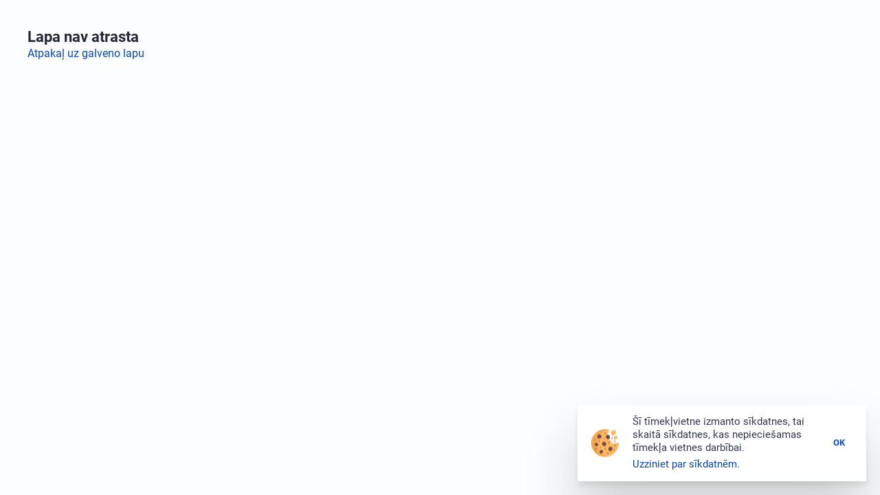

--- FILE ---
content_type: text/html; charset=UTF-8
request_url: https://mansarsts.lv/doctors/view/alona.dimza/
body_size: 2643
content:
<!doctype html>
<html data-n-head-ssr lang="lv-LV" data-n-head="%7B%22lang%22:%7B%22ssr%22:%22lv-LV%22%7D%7D">
  <head>
    <title> - MansArsts.lv</title><meta data-n-head="ssr" charset="utf-8"><meta data-n-head="ssr" name="viewport" content="width=device-width,initial-scale=1"><meta data-n-head="ssr" data-hid="description" name="description" content="MansArsts.lv"><meta data-n-head="ssr" data-hid="viewport" name="viewport" content="width=device-width,initial-scale=1,maximum-scale=1,user-scalable=0"><meta data-n-head="ssr" name="msapplication-TileColor" content="#ffffff"><meta data-n-head="ssr" name="theme-color" content="#ffffff"><meta data-n-head="ssr" name="robots" content="index,follow"><meta data-n-head="ssr" property="og:type" content="website"><meta data-n-head="ssr" property="og:site_name" content="MansArsts"><meta data-n-head="ssr" property="og:image" content="https://mansarsts.lv/assets/images/og-image.png"><meta data-n-head="ssr" data-hid="keywords" name="keywords" content="ārstniecības personas, ārsti, medicīnas personāls, meklēt speciālistu, ārstu kontakti, medicīniskā konsultācija, , "><base href="/"><link data-n-head="ssr" rel="icon" type="image/x-icon" href="/favicon.ico?1"><link data-n-head="ssr" rel="apple-touch-icon" sizes="180x180" href="/apple-touch-icon.png"><link data-n-head="ssr" rel="icon" type="image/png" sizes="32x32" href="/favicon-32x32.png?2"><link data-n-head="ssr" rel="icon" type="image/png" sizes="16x16" href="/favicon-16x16.png?2"><link data-n-head="ssr" rel="preconnect" href="https://kodo.mansarsts.lv/"><script data-n-head="ssr" src="/assets/scripts/pageScroll.min.js" type="text/javascript" async></script><link rel="stylesheet" href="/_nuxt/css/b011797e2402da319e3b.css"><link rel="stylesheet" href="/_nuxt/css/84b2ef626e8668ba17e1.css"><link rel="stylesheet" href="/_nuxt/css/dff75839d83cc38e79a7.css"><link rel="stylesheet" href="/_nuxt/css/36a58c9cdc0b4ae817c9.css"><link rel="preload" href="/_nuxt/static/1765464342/doctors/view/state.js" as="script"><link rel="preload" href="/_nuxt/static/1765464342/doctors/view/payload.js" as="script"><link rel="preload" href="/_nuxt/static/1765464342/manifest.js" as="script">
    <link data-n-head="ssr" data-hid="i18n-alt-lv" rel="alternate" href="https://mansarsts.lv/doctors/view/alona.dimza/" hreflang="lv">
    <link data-n-head="ssr" data-hid="i18n-alt-lv-LV" rel="alternate" href="https://mansarsts.lv/doctors/view/alona.dimza/" hreflang="lv-LV">
    <link data-n-head="ssr" data-hid="i18n-alt-ru" rel="alternate" href="https://mansarsts.lv/ru/doctors/view/alona.dimza/" hreflang="ru">
    <link data-n-head="ssr" data-hid="i18n-alt-ru-RU" rel="alternate" href="https://mansarsts.lv/ru/doctors/view/alona.dimza/" hreflang="ru-RU">
    <link data-n-head="ssr" data-hid="i18n-alt-en" rel="alternate" href="https://mansarsts.lv/en/doctors/view/alona.dimza/" hreflang="en">
    <link data-n-head="ssr" data-hid="i18n-alt-en-GB" rel="alternate" href="https://mansarsts.lv/en/doctors/view/alona.dimza/" hreflang="en-GB">
    <link data-n-head="ssr" data-hid="i18n-xd" rel="alternate" href="https://mansarsts.lv/doctors/view/alona.dimza/" hreflang="x-default">
    <link data-n-head="ssr" data-hid="i18n-can" rel="canonical" href="https://mansarsts.lv/doctors/view/alona.dimza/">

  </head>
  <body>
    <div data-server-rendered="true" id="__nuxt"><!----><div id="__layout"><div id="default-layout" class="tag-not-mobile tag-not-ios tag-lang-lv"><section class="component-menu-main tag-menu-spacer"><div class="fixed-wrapper"><a href="/" class="logo nuxt-link-active"><img src="/assets/images/logo.svg" alt="logo" width="300" height="64"></a> <nav class="menu"><a href="https://online.mansarsts.lv" target="_blank" rel="noreferrer" class="item tag-separator tag-icon"><i class="icon" style="background-image:url(/assets/images/icons/icon-online.png)"></i> <div><span class="text">Pacientu portāls</span> <div class="description">Tiešsaistes konsultācijas</div></div></a><a href="/clinics/" class="item"><!----> <div><span class="text">Ārstniecības iestādes</span> <div class="description">Meklēt ārstniecības iestādi</div></div></a><a href="/doctors/" class="item nuxt-link-active"><!----> <div><span class="text">Ārstniecības personas</span> <div class="description">Meklēt speciālistus</div></div></a><a href="/diagnoses/" class="item"><!----> <div><span class="text">Diagnožu klasifikators</span> <div class="description">SSK-10</div></div></a><a href="/drugs/" class="item"><!----> <div><span class="text">Zāles</span> <div class="description">Zāļu saraksts</div></div></a></nav> <div class="lang-menu menu-item"><section class="component-menu-language lang-menu-component"><a href="/doctors/view/" class="item tag-active">LV</a><a href="/ru/doctors/view/" class="item">RU</a><a href="/en/doctors/view/" class="item">EN</a></section></div></div></section> <section class="component-menu-mobile"><div class="block-overlay"></div> <div class="block-bg"></div> <div class="block-menu"><div class="block-menu-inner-wrapper"><ul><li class="tag-separator"><a href="https://online.mansarsts.lv" target="_blank" class="item"><span>Pacientu portāls</span></a></li><li><a href="/" class="item nuxt-link-active"><span>Galvenā</span></a></li><li><a href="/clinics/" class="item"><span>Ārstniecības iestādes</span></a></li><li><a href="/doctors/" class="item nuxt-link-active"><span>Ārstniecības personas</span></a></li><li><a href="/diagnoses/" class="item"><span>Diagnožu klasifikators</span></a></li><li><a href="/drugs/" class="item"><span>Zāles</span></a></li><li><a href="/info/" class="item"><span>Info</span></a></li></ul> <section class="component-menu-language"><a href="/doctors/view/" class="item tag-active">LV</a><a href="/ru/doctors/view/" class="item">RU</a><a href="/en/doctors/view/" class="item">EN</a></section></div></div></section> <section class="component-menu-mobile-button"><div class="default-button"><i></i> <i></i> <i></i></div> <div class="close-button"><i class="fas fa-times"></i></div></section> <section class="componente-breadcrumbs"><div class="g-row"><ul itemscope itemtype="https://schema.org/BreadcrumbList"><li itemprop="itemListElement" itemtype="https://schema.org/ListItem" itemscope><a href="/" itemprop="item" class="nuxt-link-active"><span itemprop="name">Galvenā</span></a><meta itemprop="position" content="1"></li><li itemprop="itemListElement" itemtype="https://schema.org/ListItem" itemscope><a href="/doctors/" itemprop="item" class="nuxt-link-active tag-last"><span itemprop="name">Ārstniecības personas</span></a><meta itemprop="position" content="2"></li></ul></div></section> <div><section id="page-doctor-v2" role="main"><div class="block-person"><!----></div> <!----> <!----> <!----> <script type="application/ld+json">{}</script></section> <section class="component-information-source"><div class="g-row"><span>
			Informācijas avots:
		</span> <a href="https://registri.vi.gov.lv" target="_blank">registri.vi.gov.lv</a></div></section></div> <section class="component-page-overlay"></section> <section class="component-the-footer"><div class="g-row"><div class="block-main"><div class="block-main--inner-wrapper"><nav class="el-menu"><section class="component-block-title tag-size-normal tag-colored-underline tag-margin-top-false tag-margin-bottom-normal"><h2 class="title">
						Izvēlne
					</h2> <div class="subtitle"></div></section> <ul class="menu-list"><li class="menu-list--item"><a href="https://online.mansarsts.lv" target="_blank" class="link"><span>Pacientu portāls</span></a></li><li class="menu-list--item"><a href="/" class="link nuxt-link-active">
								Galvenā
							</a></li><li class="menu-list--item"><a href="/clinics/" class="link">
								Ārstniecības iestādes
							</a></li><li class="menu-list--item"><a href="/doctors/" class="link nuxt-link-active">
								Ārstniecības personas
							</a></li><li class="menu-list--item"><a href="/diagnoses/" class="link">
								Diagnožu klasifikators
							</a></li><li class="menu-list--item"><a href="/drugs/" class="link">
								Zāles
							</a></li><li class="menu-list--item"><a href="/info/" class="link">
								Info
							</a></li></ul></nav> <nav class="el-menu"><section class="component-block-title tag-size-normal tag-colored-underline tag-margin-top-false tag-margin-bottom-normal"><h2 class="title">
						Informācija
					</h2> <div class="subtitle"></div></section> <ul class="menu-list"><li class="menu-list--item"><a href="/privacy-policy-lv.pdf" target="_blank" rel="noreferrer" class="link">Privātuma politika</a></li><li class="menu-list--item"><a href="/terms-of-use-lv.pdf" target="_blank" rel="noreferrer" class="link">Lietošanas noteikumi</a></li><li class="menu-list--item"><a href="https://medius.lv" target="_blank" rel="noreferrer" class="link">Medius</a></li></ul></nav> <div class="el-menu"></div> <div class="el-company"><div class="wrapper"><img src="/assets/images/logo.svg" alt="logo" width="300" height="64" class="logo"> <div class="block-about">
							Portālā apkopotas visas Latvijā reģistrētās ārstniecības iestādes un speciālisti. Ērti atradīsi iestādes, kurās tiek sniegti interesējošā speciālista pakalpojumi.
						</div></div> <script type="application/ld+json">{
 "@context": "https://schema.org",
 "@type": "Organization",
 "url": "http://www.mansarsts.lv",
 "logo": "http://www.mansarsts.lv/assets/images/logo.svg"
}</script></div></div></div> <div class="block-bottom-bar"><div class="el-copyright"><i class="icon fas fa-copyright"></i> <div class="line-top">COMED SIA</div> <div class="line-bottom">VISAS TIESĪBAS AIZSARGĀTAS <span class="copyright">©</span> 2025</div></div></div></div></section> <div><!-- af25d096cecdec02872a1de186e666f5 --></div></div></div></div><script defer src="/_nuxt/static/1765464342/doctors/view/state.js"></script><script src="/_nuxt/js/dcb5fda9d548cee3ff3a.js" defer></script><script src="/_nuxt/js/0d674a07a5d3bc878f85.js" defer></script><script src="/_nuxt/js/d4c3f67500ec63ec52d5.js" defer></script><script src="/_nuxt/js/ba516cc54b17207de6f3.js" defer></script><script src="/_nuxt/js/079cdfba94095dd8797e.js" defer></script><script src="/_nuxt/js/0a70e56b4f78a0c9e311.js" defer></script>
  </body>
</html>

--- FILE ---
content_type: text/css
request_url: https://mansarsts.lv/_nuxt/css/dff75839d83cc38e79a7.css
body_size: 891
content:
#page-doctor-v2{padding:40px 0;min-height:100vh}#page-doctor-v2 .block-person .name{position:relative;font-size:32px;font-weight:700;color:#252736}#page-doctor-v2 .block-person .occupation a{padding-left:5px;font-size:16px}#page-doctor-v2 .block-person .occupation a:first-child{padding-left:0}#page-doctor-v2 .block-person .occupation a:hover{text-decoration:underline}#page-doctor-v2 .block-services{margin-top:40px;padding-bottom:40px;border-bottom:1px solid #f0f0f0}#page-doctor-v2 .block-services .list{display:grid;grid-template-columns:repeat(4,1fr);grid-gap:50px 20px;gap:50px 20px;padding-top:30px}#page-doctor-v2 .block-services .item{position:relative;padding:0 30px 50px;border-radius:3px;background:#fff;box-shadow:0 1px 3px rgba(13,72,177,.07),0 1px 2px rgba(13,72,177,.1)}#page-doctor-v2 .block-services .item .header{display:block;position:relative;padding-top:50px;text-align:center}#page-doctor-v2 .block-services .item .header:hover .title{text-decoration:underline}#page-doctor-v2 .block-services .item .icon{transform:translateX(-50%);position:absolute;top:-30px;left:50%;height:65px;width:150px}#page-doctor-v2 .block-services .item .title{font-size:16px;font-weight:500}#page-doctor-v2 .block-services .item .description{padding-top:20px;font-size:14px;line-height:1.5}#page-doctor-v2 .block-services .item .description .status{padding-top:20px}#page-doctor-v2 .block-services .item .description .status i{margin-right:5px;font-size:18px;color:#04c1ff}#page-doctor-v2 .block-services .item .description .status b{color:#252736}#page-doctor-v2 .block-services .item .footer{display:flex;align-items:center;justify-content:right;position:absolute;bottom:20px;left:20px;right:20px;font-size:14px}#page-doctor-v2 .block-services .item .footer a:hover{text-decoration:underline}#page-doctor-v2 .block-certificates{margin-top:40px}#page-doctor-v2 .block-certificates .list{display:grid;grid-template-columns:1fr 1fr 1fr 1fr;grid-gap:20px;gap:20px}@media only screen and (max-width:1500px){#page-doctor-v2 .block-certificates .list{grid-template-columns:1fr 1fr 1fr}#page-doctor-v2 .block-services .list{grid-template-columns:repeat(3,1fr)}}@media only screen and (max-width:1150px){#page-doctor-v2 .block-certificates .g-row{max-width:660px}#page-doctor-v2 .block-certificates .list{grid-template-columns:1fr 1fr}#page-doctor-v2 .block-services .g-row{max-width:660px}#page-doctor-v2 .block-services .list{grid-template-columns:1fr 1fr}}@media only screen and (max-width:700px){#page-doctor-v2 .block-certificates .list,#page-doctor-v2 .block-services .list{grid-template-columns:1fr}}.component-doctor-certificate{position:relative;padding:20px;background:#fff;box-shadow:0 1px 3px rgba(13,72,177,.07),0 1px 2px rgba(13,72,177,.1)}.component-doctor-certificate .name{font-size:16px;font-weight:500;color:#252736}.component-doctor-certificate .prop{margin-top:30px}.component-doctor-certificate .prop .prop-name{font-size:14px;font-weight:400;color:rgba(37,39,54,.675)}.component-doctor-certificate .prop .prop-value{padding-top:2px;font-size:14px;font-weight:500;color:#252736}.component-doctor-certificate .icon{position:absolute;bottom:20px;right:12px;width:55px;height:70px;background-position:100% 100%;background-size:contain;background-repeat:no-repeat}.component-information-source{padding:30px 0;text-align:right;font-size:14px;color:rgba(37,39,54,.675);border-top:1px solid #f0f0f0}.component-information-source a:hover{text-decoration:underline}@media only screen and (max-width:600px){.component-information-source{padding:20px 0;text-align:center}}

--- FILE ---
content_type: text/css
request_url: https://mansarsts.lv/_nuxt/css/36a58c9cdc0b4ae817c9.css
body_size: 2682
content:
.component-addresses{padding-top:40px;padding-bottom:40px}.component-addresses .block-addresses-navigation{position:relative}.component-addresses .block-addresses-navigation .component-w-switcher{position:absolute;top:0;right:0}.component-addresses .table-view .locality{font-weight:500;color:#252736}.component-addresses .table-view .separator{display:inline-block;vertical-align:middle;margin:-1px 5px 0;width:1px;height:10px;background:rgba(37,39,54,.8)}.component-addresses .table-view .mobile-table{display:none}.component-addresses .list-view{display:grid;grid-template-columns:1fr 1fr 1fr;grid-gap:20px;gap:20px}.component-addresses .list-view .item{transition:all .5s ease-in-out;transform:translate3d(0,-15px,0);visibility:hidden;opacity:0;position:relative;display:block}.component-addresses .list-view .item:nth-child(100){transition-delay:9.9s}.component-addresses .list-view .item:nth-child(99){transition-delay:9.8s}.component-addresses .list-view .item:nth-child(98){transition-delay:9.7s}.component-addresses .list-view .item:nth-child(97){transition-delay:9.6s}.component-addresses .list-view .item:nth-child(96){transition-delay:9.5s}.component-addresses .list-view .item:nth-child(95){transition-delay:9.4s}.component-addresses .list-view .item:nth-child(94){transition-delay:9.3s}.component-addresses .list-view .item:nth-child(93){transition-delay:9.2s}.component-addresses .list-view .item:nth-child(92){transition-delay:9.1s}.component-addresses .list-view .item:nth-child(91){transition-delay:9s}.component-addresses .list-view .item:nth-child(90){transition-delay:8.9s}.component-addresses .list-view .item:nth-child(89){transition-delay:8.8s}.component-addresses .list-view .item:nth-child(88){transition-delay:8.7s}.component-addresses .list-view .item:nth-child(87){transition-delay:8.6s}.component-addresses .list-view .item:nth-child(86){transition-delay:8.5s}.component-addresses .list-view .item:nth-child(85){transition-delay:8.4s}.component-addresses .list-view .item:nth-child(84){transition-delay:8.3s}.component-addresses .list-view .item:nth-child(83){transition-delay:8.2s}.component-addresses .list-view .item:nth-child(82){transition-delay:8.1s}.component-addresses .list-view .item:nth-child(81){transition-delay:8s}.component-addresses .list-view .item:nth-child(80){transition-delay:7.9s}.component-addresses .list-view .item:nth-child(79){transition-delay:7.8s}.component-addresses .list-view .item:nth-child(78){transition-delay:7.7s}.component-addresses .list-view .item:nth-child(77){transition-delay:7.6s}.component-addresses .list-view .item:nth-child(76){transition-delay:7.5s}.component-addresses .list-view .item:nth-child(75){transition-delay:7.4s}.component-addresses .list-view .item:nth-child(74){transition-delay:7.3s}.component-addresses .list-view .item:nth-child(73){transition-delay:7.2s}.component-addresses .list-view .item:nth-child(72){transition-delay:7.1s}.component-addresses .list-view .item:nth-child(71){transition-delay:7s}.component-addresses .list-view .item:nth-child(70){transition-delay:6.9s}.component-addresses .list-view .item:nth-child(69){transition-delay:6.8s}.component-addresses .list-view .item:nth-child(68){transition-delay:6.7s}.component-addresses .list-view .item:nth-child(67){transition-delay:6.6s}.component-addresses .list-view .item:nth-child(66){transition-delay:6.5s}.component-addresses .list-view .item:nth-child(65){transition-delay:6.4s}.component-addresses .list-view .item:nth-child(64){transition-delay:6.3s}.component-addresses .list-view .item:nth-child(63){transition-delay:6.2s}.component-addresses .list-view .item:nth-child(62){transition-delay:6.1s}.component-addresses .list-view .item:nth-child(61){transition-delay:6s}.component-addresses .list-view .item:nth-child(60){transition-delay:5.9s}.component-addresses .list-view .item:nth-child(59){transition-delay:5.8s}.component-addresses .list-view .item:nth-child(58){transition-delay:5.7s}.component-addresses .list-view .item:nth-child(57){transition-delay:5.6s}.component-addresses .list-view .item:nth-child(56){transition-delay:5.5s}.component-addresses .list-view .item:nth-child(55){transition-delay:5.4s}.component-addresses .list-view .item:nth-child(54){transition-delay:5.3s}.component-addresses .list-view .item:nth-child(53){transition-delay:5.2s}.component-addresses .list-view .item:nth-child(52){transition-delay:5.1s}.component-addresses .list-view .item:nth-child(51){transition-delay:5s}.component-addresses .list-view .item:nth-child(50){transition-delay:4.9s}.component-addresses .list-view .item:nth-child(49){transition-delay:4.8s}.component-addresses .list-view .item:nth-child(48){transition-delay:4.7s}.component-addresses .list-view .item:nth-child(47){transition-delay:4.6s}.component-addresses .list-view .item:nth-child(46){transition-delay:4.5s}.component-addresses .list-view .item:nth-child(45){transition-delay:4.4s}.component-addresses .list-view .item:nth-child(44){transition-delay:4.3s}.component-addresses .list-view .item:nth-child(43){transition-delay:4.2s}.component-addresses .list-view .item:nth-child(42){transition-delay:4.1s}.component-addresses .list-view .item:nth-child(41){transition-delay:4s}.component-addresses .list-view .item:nth-child(40){transition-delay:3.9s}.component-addresses .list-view .item:nth-child(39){transition-delay:3.8s}.component-addresses .list-view .item:nth-child(38){transition-delay:3.7s}.component-addresses .list-view .item:nth-child(37){transition-delay:3.6s}.component-addresses .list-view .item:nth-child(36){transition-delay:3.5s}.component-addresses .list-view .item:nth-child(35){transition-delay:3.4s}.component-addresses .list-view .item:nth-child(34){transition-delay:3.3s}.component-addresses .list-view .item:nth-child(33){transition-delay:3.2s}.component-addresses .list-view .item:nth-child(32){transition-delay:3.1s}.component-addresses .list-view .item:nth-child(31){transition-delay:3s}.component-addresses .list-view .item:nth-child(30){transition-delay:2.9s}.component-addresses .list-view .item:nth-child(29){transition-delay:2.8s}.component-addresses .list-view .item:nth-child(28){transition-delay:2.7s}.component-addresses .list-view .item:nth-child(27){transition-delay:2.6s}.component-addresses .list-view .item:nth-child(26){transition-delay:2.5s}.component-addresses .list-view .item:nth-child(25){transition-delay:2.4s}.component-addresses .list-view .item:nth-child(24){transition-delay:2.3s}.component-addresses .list-view .item:nth-child(23){transition-delay:2.2s}.component-addresses .list-view .item:nth-child(22){transition-delay:2.1s}.component-addresses .list-view .item:nth-child(21){transition-delay:2s}.component-addresses .list-view .item:nth-child(20){transition-delay:1.9s}.component-addresses .list-view .item:nth-child(19){transition-delay:1.8s}.component-addresses .list-view .item:nth-child(18){transition-delay:1.7s}.component-addresses .list-view .item:nth-child(17){transition-delay:1.6s}.component-addresses .list-view .item:nth-child(16){transition-delay:1.5s}.component-addresses .list-view .item:nth-child(15){transition-delay:1.4s}.component-addresses .list-view .item:nth-child(14){transition-delay:1.3s}.component-addresses .list-view .item:nth-child(13){transition-delay:1.2s}.component-addresses .list-view .item:nth-child(12){transition-delay:1.1s}.component-addresses .list-view .item:nth-child(11){transition-delay:1s}.component-addresses .list-view .item:nth-child(10){transition-delay:.9s}.component-addresses .list-view .item:nth-child(9){transition-delay:.8s}.component-addresses .list-view .item:nth-child(8){transition-delay:.7s}.component-addresses .list-view .item:nth-child(7){transition-delay:.6s}.component-addresses .list-view .item:nth-child(6){transition-delay:.5s}.component-addresses .list-view .item:nth-child(5){transition-delay:.4s}.component-addresses .list-view .item:nth-child(4){transition-delay:.3s}.component-addresses .list-view .item:nth-child(3){transition-delay:.2s}.component-addresses .list-view .item:nth-child(2){transition-delay:.1s}.component-addresses .list-view .item:first-child{transition-delay:0s}.component-addresses .list-view.tag-animate .item{transform:translateZ(0);visibility:visible;opacity:1}@media only screen and (max-width:1520px){.component-addresses .list-view{grid-template-columns:1fr 1fr}}@media only screen and (max-width:920px){.component-addresses .list-view{grid-template-columns:1fr}}@media only screen and (max-width:450px){.component-addresses .table-view .desktop-table{display:none}.component-addresses .table-view .mobile-table{display:block}}.component-w-switcher{overflow:hidden;display:inline-block;border:1px solid #f0f0f0;border-radius:3px}.component-w-switcher:after{content:"";display:block;clear:both}.component-w-switcher .item{position:relative;float:left;padding:5px 10px;border-right:1px solid #f0f0f0;cursor:pointer}.component-w-switcher .item span{position:relative;font-size:14px;color:#353853}.component-w-switcher .item:last-child{border-right:none}.component-w-switcher .item.tag-active{background:#094bb0}.component-w-switcher .item.tag-active i,.component-w-switcher .item.tag-active span,.tag-not-mobile .item:hover.tag-active span{color:#fff}.component-contact-info{display:inline-block;vertical-align:middle;position:relative;padding-left:42px}.component-contact-info .icon{position:absolute;top:0;left:0;width:32px;height:32px;line-height:32px;text-align:center;color:#252736;background:#f6f8fb;box-shadow:0 1px 2.94px .06px rgba(0,0,255,.13),0 1px 2.94px .06px rgba(0,0,255,.13);border-radius:3px}.component-contact-info .name{height:16px;font-size:14px;font-weight:500;color:#252736}.component-contact-info .contact{height:16px;font-size:14px;color:rgba(37,39,54,.8)}.component-contact-info.tag-size-small .icon{width:26px;height:26px;line-height:26px}.component-contact-info.tag-size-small .contact,.component-contact-info.tag-size-small .name{height:13px;font-size:12px}.component-contact-info.tag-flat{padding-left:35px}.component-contact-info.tag-flat .icon{width:18px;background:transparent;box-shadow:none;text-align:right}.tag-not-mobile a.component-contact-info:hover .contact{text-decoration:underline}.component-lazy-load{position:relative;min-height:50px}.component-lazy-load .visibility-trigger{pointer-events:none;position:absolute;bottom:0;left:0;right:0;height:300px}.component-card-company{overflow:hidden;position:relative;max-width:525px;height:420px;text-align:left;border-radius:3px;box-shadow:0 1px 3px rgba(13,72,177,.07),0 1px 2px rgba(13,72,177,.1);background-color:#fff}.component-card-company .component-card-company-map-container{overflow:hidden;position:absolute;top:0;left:0;right:0;height:280px}.component-card-company .component-card-company-content{position:absolute;top:280px;bottom:0;right:0;left:0;padding:15px}.component-card-company .component-card-company-name{position:relative;font-size:14px;font-weight:500;letter-spacing:.06em}.component-card-company .component-card-company-name a,.component-card-company .component-card-company-name span{color:#252736}.component-card-company .component-card-company-name a:hover{text-decoration:underline}.component-card-company .component-card-company-subname{padding-top:2px;font-size:14px;color:rgba(37,39,54,.675)}.component-card-company .component-card-company-contacts a.component-card-company-contact-item:hover{text-decoration:underline}.component-card-company .component-card-company-contacts .component-card-company-contact-item{padding-right:20px;margin-top:7px;line-height:14px;font-size:14px;color:rgba(37,39,54,.8)}.component-card-company .component-card-company-contacts .component-card-company-contact-item a{color:rgba(37,39,54,.8)}.component-card-company .component-card-company-contacts .component-card-company-contact-item a:hover{text-decoration:underline}.component-card-company .component-card-company-contacts .component-card-company-contact-item i{display:inline-block;vertical-align:middle;margin-right:2px;width:20px;height:20px;line-height:18px;text-align:center;font-size:14px;color:#252736}.component-card-company .component-card-company-contacts .component-card-company-contact-item .locality strong{font-weight:500;color:#252736}.component-card-company .component-card-company-contacts .component-card-company-contact-item .locality .separator{display:inline-block;vertical-align:middle;margin:-1px 5px 0;width:1px;height:10px;background:rgba(37,39,54,.8)}.component-card-company .component-card-company-contacts span.component-card-company-contact-item{display:inline-block}.component-card-company .link{position:absolute;bottom:15px;right:0;padding-right:40px;font-size:14px}.component-card-company .link:after{font-family:Font Awesome\ 5 Free;font-weight:400;font-style:normal;line-height:1;-webkit-font-smoothing:antialiased;-moz-osx-font-smoothing:grayscale;content:"\f30b";position:absolute;top:50%;right:20px;margin-top:-10px;height:20px;line-height:20px;font-weight:700;color:#094bb0}.component-card-company.tag-block{max-width:none}.component-card-company.tag-flat{border-radius:0;box-shadow:none}.component-card-company.tag-flat .component-card-company-content{padding-left:0;padding-right:0;padding-bottom:0}.component-card-company.tag-flat .link{padding-right:25px}.component-card-company.tag-flat .link:after{right:5px}.tag-not-mobile .component-card-company{transition:all .25s ease}.tag-not-mobile .component-card-company .link:after{transition:all .25s ease;transform:translateZ(0)}.tag-not-mobile .component-card-company .link:hover{text-decoration:underline}.tag-not-mobile .component-card-company .link:hover:after{transform:translate3d(5px,0,0)}.tag-not-mobile .component-card-company:hover{box-shadow:0 .4px .6px rgba(13,72,177,.019),0 1px 1.6px rgba(13,72,177,.027),0 2.1px 3.2px rgba(13,72,177,.033),0 4.4px 6.6px rgba(13,72,177,.041),0 12px 18px rgba(13,72,177,.06)}.tag-not-mobile .component-card-company.tag-no-hover:hover{box-shadow:none}@media only screen and (max-width:600px){.component-card-company{padding:0;height:auto}.component-card-company .component-card-company-map-container{position:relative;top:auto;left:auto;right:auto;bottom:auto;height:180px;background-size:cover}.component-card-company .component-card-company-content{position:relative;top:auto;left:auto;right:auto;bottom:auto;padding-bottom:50px}}@-webkit-keyframes jump{0%{transform:translate3d(0,-30px,0);opacity:0}40%{opacity:1}50%{transform:translateZ(0) scale(1.1,.9)}65%{transform:translate3d(0,-5px,0) scale(.95,1.05)}80%{transform:translateZ(0) scale(1.05,.95)}to{transform:translateZ(0) scale(1);opacity:1}}@keyframes jump{0%{transform:translate3d(0,-30px,0);opacity:0}40%{opacity:1}50%{transform:translateZ(0) scale(1.1,.9)}65%{transform:translate3d(0,-5px,0) scale(.95,1.05)}80%{transform:translateZ(0) scale(1.05,.95)}to{transform:translateZ(0) scale(1);opacity:1}}.component-static-map{overflow:hidden;background-color:#f6f8fb}.component-static-map,.component-static-map .image,.component-static-map .map-wrapper{position:absolute;top:0;left:0;right:0;bottom:0}.component-static-map .image{transition:opacity .35s ease-in}.component-static-map .image,.component-static-map .marker{opacity:0;background-position:50%;background-repeat:no-repeat;background-size:cover}.component-static-map .marker{transition:opacity .25s;position:absolute;top:50%;left:50%;margin:-35px 0 0 -35px;width:70px;height:70px;background-image:url(/assets/images/marker.png)}.component-static-map.tag-no-image .image{background-size:contain}.component-static-map.tag-no-image .marker{display:none}.component-static-map.tag-initial-zoom-150 .image{transform:scale(1.5)}.component-static-map.tag-initial-zoom-200 .image{transform:scale(2)}.component-static-map.tag-initial-zoom-250 .image{transform:scale(2.5)}.component-static-map.tag-initial-zoom-300 .image{transform:scale(3)}.component-static-map.tag-initialized .image{opacity:1}.component-static-map.tag-initialized .marker{-webkit-animation-name:jump;animation-name:jump;-webkit-animation-delay:.35s;animation-delay:.35s;-webkit-animation-duration:1.25s;animation-duration:1.25s;-webkit-animation-iteration-count:1;animation-iteration-count:1;-webkit-animation-fill-mode:forwards;animation-fill-mode:forwards;-webkit-animation-timing-function:ease-in;animation-timing-function:ease-in}.tag-not-mobile .component-static-map.tag-enable-zoom .map-wrapper{will-change:transform;transition:all .15s linear;transform:translateZ(0)}.tag-not-mobile .component-static-map.tag-enable-zoom .image{transition:all .3s ease-in-out;transform-origin:center}.tag-not-mobile .component-static-map.tag-enable-zoom:hover .image{transform:scale(1.5)}.tag-not-mobile .component-static-map.tag-enable-zoom.tag-initial-zoom-150:hover .image{transform:scale(2.5)}.tag-not-mobile .component-static-map.tag-enable-zoom.tag-initial-zoom-200:hover .image{transform:scale(3)}.tag-not-mobile .component-static-map.tag-enable-zoom.tag-initial-zoom-250:hover .image{transform:scale(3.5)}.tag-not-mobile .component-static-map.tag-enable-zoom.tag-initial-zoom-300:hover .image{transform:scale(4)}

--- FILE ---
content_type: text/javascript
request_url: https://mansarsts.lv/_nuxt/static/1765464342/manifest.js
body_size: 460
content:
__NUXT_JSONP__("manifest.js", (function(a,b,c,d,e){return {routes:["\u002F",a,b,"\u002Fen\u002Fclinics\u002Fview","\u002Fru\u002Fclinics\u002Fview",c,"\u002Fru\u002Fdoctors\u002Fview\u002Fnew",d,"\u002Fdiagnoses\u002Fsearch","\u002Fclinics\u002Fview","\u002Fprofile\u002Fedit","\u002Fen\u002Fdiagnoses\u002Fsearch","\u002Fru\u002Fdiagnoses\u002Fsearch","\u002Fen\u002Fprofile\u002Fedit","\u002Fru\u002Fprofile\u002Fedit","\u002F403","\u002Fall","\u002F404","\u002Fchat","\u002Fdino-vs-zombies","\u002Finfo","\u002Flogin","\u002Flogout","\u002Fmedius","\u002Ftypography","\u002Fdoctors\u002Fnew-preview","\u002Fdoctors\u002Fold","\u002Fen\u002F403","\u002Fen\u002F404","\u002Fen\u002Fall","\u002Fen\u002Fchat","\u002Fen\u002Fdino-vs-zombies","\u002Fen\u002Flogin","\u002Fen\u002Flogout","\u002Fen\u002Finfo","\u002Fen\u002Fmedius","\u002Fen\u002Ftypography","\u002Fru\u002F403","\u002Fru\u002Fall","\u002Fru\u002F404","\u002Fru\u002Fchat","\u002Fru\u002Fdino-vs-zombies","\u002Fru\u002Finfo","\u002Fru\u002Flogin","\u002Fru\u002Flogout","\u002Fru\u002Fmedius","\u002Fru\u002Ftypography","\u002Fen\u002Fdoctors\u002Fnew-preview","\u002Fdoctors\u002Fview\u002Fr","\u002Fen\u002Fdoctors\u002Fold","\u002Fru\u002Fdoctors\u002Fnew-preview","\u002Fru\u002Fdoctors\u002Fold",e,"\u002Fru\u002Fdoctors\u002Fview\u002Fr","\u002Fclinics","\u002Fdiagnoses","\u002Fdrugs","\u002Fdoctors","\u002Fprofile",a,d,"\u002Fdoctors\u002Fview","\u002Fen\u002Fclinics","\u002Fen\u002Fdiagnoses","\u002Fen\u002Fdoctors","\u002Fen\u002Fdrugs","\u002Fen\u002Fprofile","\u002Fru\u002Fclinics","\u002Fru\u002Fdiagnoses","\u002Fru\u002Fdoctors","\u002Fru\u002Fdrugs","\u002Fru\u002Fprofile","\u002Fen\u002Fdoctors\u002Fview","\u002Fru\u002Fdoctors\u002Fview",b,c,e,"\u002Finfo\u002Fcookies","\u002Fen\u002Finfo\u002Fcookies","\u002Fru\u002Finfo\u002Fcookies"]}}("\u002Fen","\u002Fdoctors\u002Fview\u002Fnew","\u002Fen\u002Fdoctors\u002Fview\u002Fnew","\u002Fru","\u002Fen\u002Fdoctors\u002Fview\u002Fr")))

--- FILE ---
content_type: text/javascript
request_url: https://mansarsts.lv/_nuxt/static/1765464342/doctors/view/payload.js
body_size: 67
content:
__NUXT_JSONP__("/doctors/view", {data:[{}],fetch:{},mutations:[]});

--- FILE ---
content_type: text/javascript
request_url: https://mansarsts.lv/_nuxt/js/dcb5fda9d548cee3ff3a.js
body_size: 6054
content:
!function(e){function c(data){for(var c,d,t=data[0],o=data[1],l=data[2],i=0,h=[];i<t.length;i++)d=t[i],Object.prototype.hasOwnProperty.call(r,d)&&r[d]&&h.push(r[d][0]),r[d]=0;for(c in o)Object.prototype.hasOwnProperty.call(o,c)&&(e[c]=o[c]);for(m&&m(data);h.length;)h.shift()();return n.push.apply(n,l||[]),f()}function f(){for(var e,i=0;i<n.length;i++){for(var c=n[i],f=!0,d=1;d<c.length;d++){var t=c[d];0!==r[t]&&(f=!1)}f&&(n.splice(i--,1),e=o(o.s=c[0]))}return e}var d={},t={137:0},r={137:0},n=[];function o(c){if(d[c])return d[c].exports;var f=d[c]={i:c,l:!1,exports:{}};return e[c].call(f.exports,f,f.exports,o),f.l=!0,f.exports}o.e=function(e){var c=[],f=function(){try{return document.createElement("link").relList.supports("preload")}catch(e){return!1}}();t[e]?c.push(t[e]):0!==t[e]&&{0:1,1:1,2:1,3:1,4:1,5:1,6:1,7:1,8:1,9:1,10:1,11:1,14:1,15:1,16:1,17:1,18:1,19:1,20:1,21:1,22:1,23:1,24:1,25:1,26:1,27:1,29:1,30:1,31:1,32:1,33:1,34:1,35:1,36:1,37:1,38:1,39:1,40:1,41:1,42:1,43:1,44:1,45:1,46:1,47:1,48:1,50:1,51:1,52:1,54:1,55:1,56:1,57:1,58:1,59:1,60:1,61:1,62:1,64:1,65:1,66:1,67:1,68:1,69:1,70:1,71:1,73:1,74:1,75:1,76:1,77:1,78:1,79:1,81:1,82:1,83:1,84:1,85:1,86:1,87:1,88:1,89:1,90:1,91:1,92:1,93:1,94:1,95:1,96:1,97:1,98:1,99:1,100:1,101:1,102:1,103:1,104:1,105:1,107:1,108:1,113:1,114:1,115:1,116:1,117:1,118:1,120:1,121:1,122:1,123:1,124:1,125:1,126:1,127:1,128:1,129:1,130:1,131:1,132:1,133:1,134:1,135:1,136:1}[e]&&c.push(t[e]=new Promise((function(c,d){for(var r="css/"+{0:"fcd1e6333289b7e9ea7b",1:"f7a3494f8d73cc3d6b59",2:"2e816747d8235fa8978c",3:"a4c99c9920a16c706938",4:"36a58c9cdc0b4ae817c9",5:"01d859999d1b4d4e5a6f",6:"853f8b31e426b1748a51",7:"543baf39374f7e5bfd0d",8:"b95dc47e29815e3a7c73",9:"e327a7f0d1bdf9983d9c",10:"a5cab14cc779733439e8",11:"5db392a331b0062b9ff6",14:"8b465479fab37fe5686d",15:"10dbc9b1d145884ddb1b",16:"21175b8429cd8e3a3a09",17:"bc8815c687cc2de74e59",18:"177e6d598b5c67fca2ff",19:"0c62f5787a5577f66447",20:"515ee319538c1cef789f",21:"873dfb45b928f005a686",22:"14b886e419767bea02d6",23:"ba1a4a3cc2504c203265",24:"2aae0c4324c47439cb15",25:"ab57fdfdc9dd556e1ad0",26:"0de618e8ae0022cc09d6",27:"22b0d7d1843bfa108a0f",28:"31d6cfe0d16ae931b73c",29:"0e4338761429b4eb16ac",30:"c90f20d7bc75b3e043db",31:"243112972375a7ae85ee",32:"539ce1486adae084b207",33:"80f633fc337264c47f51",34:"676b677d86fcd235a256",35:"e022145068bc54641c96",36:"fcbdf0d59f8b7e9567fa",37:"0ac00e99d634544e50cf",38:"682a919b4f4397ce94ec",39:"2cb0f05f2d78e02598af",40:"7ac3ad00558ec6c3ce27",41:"cae1629a83a6bc201514",42:"8e4ab92bb3d027d7ea14",43:"a1ee92af036a64611424",44:"c465f2167138353b0b2e",45:"cce70fc4c84b919d5c40",46:"aab4b6ad4465acc83308",47:"35e9f83512f04153d161",48:"ca728c797d844503baea",49:"31d6cfe0d16ae931b73c",50:"72c7fcf6f06adb2acf86",51:"878e7df0d532ca349bac",52:"ad95e1391c4452ac7c43",53:"31d6cfe0d16ae931b73c",54:"be3f0d05652b7f47881a",55:"0e4338761429b4eb16ac",56:"ac1beed63aef545a71ca",57:"0e4338761429b4eb16ac",58:"0e4338761429b4eb16ac",59:"0e4338761429b4eb16ac",60:"909849e14d96d43a53bb",61:"6a413ea4d57c17ba1ba6",62:"4e49961bf6591f488eac",63:"31d6cfe0d16ae931b73c",64:"5fad0e5bf4e9e4a2b561",65:"727fff39c7cbd749cb0e",66:"3c2d65034362332c83e3",67:"f75e738ffbcf558abab2",68:"15b21009bb2eaa691ebc",69:"0e4338761429b4eb16ac",70:"27e2ba01ee0672e691b3",71:"048bf59359450c49668a",72:"31d6cfe0d16ae931b73c",73:"e512b8bd57576625602f",74:"c5027c4848b82bf59877",75:"4f30b2d273973bf624f6",76:"45fb460b1a6b70d44e24",77:"5e8db5cab3d6eda075ee",78:"a9f8c9205953869b778e",79:"31caa98658766d5189ec",80:"31d6cfe0d16ae931b73c",81:"ac52a40d71e44ced28a2",82:"63dcf31b6396d42b3f4e",83:"31150845e61bc69f6395",84:"62daeaa484acfe267bff",85:"0c604bf90e9688b0e472",86:"4962fad4364bf7b579a1",87:"30d5be747f0d6fdc61f1",88:"d600436f4c2b7ba73fea",89:"a373143fa91f5f9fc011",90:"de376614acbcb810314a",91:"5abde940f5f9c40ca2fe",92:"9b51df871573089ccae2",93:"d1a3801ce3f18de477f5",94:"2a7fc9938fbaf02b146c",95:"11504f3d30d61f763276",96:"ca9580b368472f107edb",97:"15b21009bb2eaa691ebc",98:"8d301cfab53e61e048f9",99:"663d8852129f4a673624",100:"6b814824642dac7a7631",101:"c318261bfb57847385aa",102:"c8cf4ff8ec2ea5311d52",103:"a29ebf9b80a5f534bfde",104:"6da7894e64e5229b3111",105:"796a079e3a09480689e0",106:"31d6cfe0d16ae931b73c",107:"b668f58c4c2fba362e51",108:"524fef6344101dfc3422",109:"31d6cfe0d16ae931b73c",110:"31d6cfe0d16ae931b73c",111:"31d6cfe0d16ae931b73c",112:"31d6cfe0d16ae931b73c",113:"15ad29384a636b7e15c4",114:"12a8b9bdaf8c230f1f8d",115:"0c4f9f1e88873dc79e6d",116:"ddb764b744c0cbec7306",117:"e78396cc7fc56a127e5b",118:"4e8d38f67c717667f51a",119:"31d6cfe0d16ae931b73c",120:"768d3aabc764ff3076b0",121:"1369a7514919bcecbfe4",122:"6edb3261ad886015bf33",123:"dff75839d83cc38e79a7",124:"9cbd291c6515e2877adb",125:"2f19c410ffbc91612217",126:"5df97405949d42f898fb",127:"fdb5a556b595eaa81bf6",128:"6eaabf318bbdb5175998",129:"bf5237ff1fc3df9d5430",130:"02653ceb45e59c72a4a6",131:"0e4338761429b4eb16ac",132:"243960035467eacba9e5",133:"b897829567e063c7c502",134:"ca3de781bac8d12ab840",135:"0e71a8fd215473e7580e",136:"c66d5148759c5a5837b3",139:"31d6cfe0d16ae931b73c",140:"31d6cfe0d16ae931b73c",141:"31d6cfe0d16ae931b73c"}[e]+".css",n=o.p+r,l=document.getElementsByTagName("link"),i=0;i<l.length;i++){var h=(y=l[i]).getAttribute("data-href")||y.getAttribute("href");if(!("stylesheet"!==y.rel&&"preload"!==y.rel||h!==r&&h!==n))return c()}var m=document.getElementsByTagName("style");for(i=0;i<m.length;i++){var y;if((h=(y=m[i]).getAttribute("data-href"))===r||h===n)return c()}var v=document.createElement("link");v.rel=f?"preload":"stylesheet",f?v.as="style":v.type="text/css",v.onload=c,v.onerror=function(c){var f=c&&c.target&&c.target.src||n,r=new Error("Loading CSS chunk "+e+" failed.\n("+f+")");r.code="CSS_CHUNK_LOAD_FAILED",r.request=f,delete t[e],v.parentNode.removeChild(v),d(r)},v.href=n,document.getElementsByTagName("head")[0].appendChild(v)})).then((function(){if(t[e]=0,f){var c=document.createElement("link");c.href=o.p+"css/"+{0:"fcd1e6333289b7e9ea7b",1:"f7a3494f8d73cc3d6b59",2:"2e816747d8235fa8978c",3:"a4c99c9920a16c706938",4:"36a58c9cdc0b4ae817c9",5:"01d859999d1b4d4e5a6f",6:"853f8b31e426b1748a51",7:"543baf39374f7e5bfd0d",8:"b95dc47e29815e3a7c73",9:"e327a7f0d1bdf9983d9c",10:"a5cab14cc779733439e8",11:"5db392a331b0062b9ff6",14:"8b465479fab37fe5686d",15:"10dbc9b1d145884ddb1b",16:"21175b8429cd8e3a3a09",17:"bc8815c687cc2de74e59",18:"177e6d598b5c67fca2ff",19:"0c62f5787a5577f66447",20:"515ee319538c1cef789f",21:"873dfb45b928f005a686",22:"14b886e419767bea02d6",23:"ba1a4a3cc2504c203265",24:"2aae0c4324c47439cb15",25:"ab57fdfdc9dd556e1ad0",26:"0de618e8ae0022cc09d6",27:"22b0d7d1843bfa108a0f",28:"31d6cfe0d16ae931b73c",29:"0e4338761429b4eb16ac",30:"c90f20d7bc75b3e043db",31:"243112972375a7ae85ee",32:"539ce1486adae084b207",33:"80f633fc337264c47f51",34:"676b677d86fcd235a256",35:"e022145068bc54641c96",36:"fcbdf0d59f8b7e9567fa",37:"0ac00e99d634544e50cf",38:"682a919b4f4397ce94ec",39:"2cb0f05f2d78e02598af",40:"7ac3ad00558ec6c3ce27",41:"cae1629a83a6bc201514",42:"8e4ab92bb3d027d7ea14",43:"a1ee92af036a64611424",44:"c465f2167138353b0b2e",45:"cce70fc4c84b919d5c40",46:"aab4b6ad4465acc83308",47:"35e9f83512f04153d161",48:"ca728c797d844503baea",49:"31d6cfe0d16ae931b73c",50:"72c7fcf6f06adb2acf86",51:"878e7df0d532ca349bac",52:"ad95e1391c4452ac7c43",53:"31d6cfe0d16ae931b73c",54:"be3f0d05652b7f47881a",55:"0e4338761429b4eb16ac",56:"ac1beed63aef545a71ca",57:"0e4338761429b4eb16ac",58:"0e4338761429b4eb16ac",59:"0e4338761429b4eb16ac",60:"909849e14d96d43a53bb",61:"6a413ea4d57c17ba1ba6",62:"4e49961bf6591f488eac",63:"31d6cfe0d16ae931b73c",64:"5fad0e5bf4e9e4a2b561",65:"727fff39c7cbd749cb0e",66:"3c2d65034362332c83e3",67:"f75e738ffbcf558abab2",68:"15b21009bb2eaa691ebc",69:"0e4338761429b4eb16ac",70:"27e2ba01ee0672e691b3",71:"048bf59359450c49668a",72:"31d6cfe0d16ae931b73c",73:"e512b8bd57576625602f",74:"c5027c4848b82bf59877",75:"4f30b2d273973bf624f6",76:"45fb460b1a6b70d44e24",77:"5e8db5cab3d6eda075ee",78:"a9f8c9205953869b778e",79:"31caa98658766d5189ec",80:"31d6cfe0d16ae931b73c",81:"ac52a40d71e44ced28a2",82:"63dcf31b6396d42b3f4e",83:"31150845e61bc69f6395",84:"62daeaa484acfe267bff",85:"0c604bf90e9688b0e472",86:"4962fad4364bf7b579a1",87:"30d5be747f0d6fdc61f1",88:"d600436f4c2b7ba73fea",89:"a373143fa91f5f9fc011",90:"de376614acbcb810314a",91:"5abde940f5f9c40ca2fe",92:"9b51df871573089ccae2",93:"d1a3801ce3f18de477f5",94:"2a7fc9938fbaf02b146c",95:"11504f3d30d61f763276",96:"ca9580b368472f107edb",97:"15b21009bb2eaa691ebc",98:"8d301cfab53e61e048f9",99:"663d8852129f4a673624",100:"6b814824642dac7a7631",101:"c318261bfb57847385aa",102:"c8cf4ff8ec2ea5311d52",103:"a29ebf9b80a5f534bfde",104:"6da7894e64e5229b3111",105:"796a079e3a09480689e0",106:"31d6cfe0d16ae931b73c",107:"b668f58c4c2fba362e51",108:"524fef6344101dfc3422",109:"31d6cfe0d16ae931b73c",110:"31d6cfe0d16ae931b73c",111:"31d6cfe0d16ae931b73c",112:"31d6cfe0d16ae931b73c",113:"15ad29384a636b7e15c4",114:"12a8b9bdaf8c230f1f8d",115:"0c4f9f1e88873dc79e6d",116:"ddb764b744c0cbec7306",117:"e78396cc7fc56a127e5b",118:"4e8d38f67c717667f51a",119:"31d6cfe0d16ae931b73c",120:"768d3aabc764ff3076b0",121:"1369a7514919bcecbfe4",122:"6edb3261ad886015bf33",123:"dff75839d83cc38e79a7",124:"9cbd291c6515e2877adb",125:"2f19c410ffbc91612217",126:"5df97405949d42f898fb",127:"fdb5a556b595eaa81bf6",128:"6eaabf318bbdb5175998",129:"bf5237ff1fc3df9d5430",130:"02653ceb45e59c72a4a6",131:"0e4338761429b4eb16ac",132:"243960035467eacba9e5",133:"b897829567e063c7c502",134:"ca3de781bac8d12ab840",135:"0e71a8fd215473e7580e",136:"c66d5148759c5a5837b3",139:"31d6cfe0d16ae931b73c",140:"31d6cfe0d16ae931b73c",141:"31d6cfe0d16ae931b73c"}[e]+".css",c.rel="stylesheet",c.type="text/css",document.body.appendChild(c)}})));var d=r[e];if(0!==d)if(d)c.push(d[2]);else{var n=new Promise((function(c,f){d=r[e]=[c,f]}));c.push(d[2]=n);var l,script=document.createElement("script");script.charset="utf-8",script.timeout=120,o.nc&&script.setAttribute("nonce",o.nc),script.src=function(e){return o.p+"js/"+{0:"952d168a52a3341afc86",1:"e33a2e0e29c3b07c8ba6",2:"6d4573767d667241c128",3:"93a46182a14e624bdba3",4:"d4c3f67500ec63ec52d5",5:"7cdd977656d668818d97",6:"88dc4b197fe2cc6f4c67",7:"8914f33afb1068971f14",8:"112e1c6c92ec7ba4dd55",9:"11711f386005427019a6",10:"94289dae9c12b3ddf33e",11:"4eac06d2aebfcac7721d",14:"5515417af5ed8bb8f774",15:"88de35f9cdeb5f8827a4",16:"d260efc5605f36198ce4",17:"ae57793d01c8469839df",18:"6353d04193904c088d0a",19:"2ba6c9e17ebbf607bb29",20:"e3b326ede1341ffd8eff",21:"3a71f21900cef309a235",22:"8b2d454227712e92a1c3",23:"e04cf792129963935e9a",24:"5d8ed7884e8470b6b1a5",25:"b3cc972d73ccf84271f6",26:"4250220b7ec15e5906eb",27:"50d981f50baeba6a02bc",28:"62535a03c676f68c2a16",29:"3989b739b3fc17e227ef",30:"a6fad6612449120ab29a",31:"e914ee3c25cf00bae7a9",32:"459e23f1996ae8ba6e02",33:"7f12f40b8f9dd734b907",34:"9979df8787aa890425b9",35:"9624b236b5675744b2df",36:"b3617e7aa1ec1931c241",37:"21bef35c343713c533e5",38:"8923c13ba0cc53b6172c",39:"0619a9dd702880e09376",40:"14f86d828394ead2b735",41:"3c7fcccc2f685a140980",42:"abf3cf4cd2acbd221e88",43:"6cbfee3831e7f2eb9c34",44:"ed8f154f2fb6fd380fde",45:"fc159e2f6fc1c5cd2127",46:"bb3faf643ca9f1f3d5d1",47:"b00efe01595e8943298a",48:"9c4b7746e764bf27f0ce",49:"cbd03d102e0a72a7c8c2",50:"52aa58bb9b4fc1248971",51:"031b350857d5e9bbddef",52:"c7c08cc8fc21db5e3a04",53:"bbd33fbf361aaa6f05ae",54:"743df50408b3b85513be",55:"37593561fdd630dfc810",56:"5ae1f99513912f3b6380",57:"8418be232b7bf80ee11f",58:"189a39363db0dd9608d1",59:"b37f6c07be13e5e4e7ba",60:"24dca49b39dce031ab0f",61:"49fe7242dad85aa1274d",62:"3551f018683c38ab8f43",63:"0852ead0cd9743bfefba",64:"ff3c10db7de18c8d07d9",65:"9e993e1aa7d304af8ef7",66:"281aac4244d2d2b8ed92",67:"067138819d7e1cd4a863",68:"7aa2afac50fdaac47203",69:"a738c6aa00d2983c53ef",70:"fb0d86b2da85c79538ae",71:"2011b92e534a3d6bd19a",72:"e0aefd71c278544440c9",73:"d95cf778677bdc255982",74:"b24d2a94f231906b5655",75:"13e6c9b4c51f9a6a9475",76:"d82771e73603b52f5271",77:"c33416d2195f42f62867",78:"4fef9ae8da618e55644a",79:"5c94c97cec198d032ccd",80:"c9af1a87f17067e7319c",81:"aeeb20bf7f862cc637af",82:"8a154d4501de3e825591",83:"6e0b213a79ac93ffc330",84:"f4a55cffd03ecd1112d8",85:"ff5f83c45a153dc953c4",86:"907e553fdec526522987",87:"cb8cee41bc288edd0544",88:"1e35214a390a4cdd8fdc",89:"8a9d805d867f4f2972ca",90:"f9c33f79774c6b672393",91:"19343a51dd6071d51eb5",92:"5e87b89c1525b6a6a15a",93:"256626e310f33a470fcf",94:"cbb31a24bc5106df08b2",95:"d7fb34add3e841a346a2",96:"39bf65f73b2432c93a19",97:"a72b000c6428f09ad32d",98:"1aac5d793dd2436a6ac7",99:"1683a32d7e975f14c9a0",100:"6b099555c3fff691708d",101:"e9bf914f685aa76d7db9",102:"a578fc48d23fd598ac0e",103:"e1986288335a2fc7e792",104:"182ad760f35804b64db6",105:"51e798486219ec927aa7",106:"fcac1d9d11ac484c3924",107:"0cdd885baecd36829a1a",108:"ccd8a713a9354aa4b9e4",109:"a1c3958d546691e0341f",110:"6b1a1419db465c1c926a",111:"2ef1d187e8704298a60d",112:"ad35e05f338c9fef0ab0",113:"bebd5827cbe034f5bfa3",114:"fa459877b257a8550fd0",115:"94b3f82d095bc0f0c8bf",116:"a17baf004564837a45ce",117:"1cb67384a0a1f6c4ff7f",118:"8fb3e9ab3f3d8278bff5",119:"e2f13c55b53f38b63e02",120:"46bde29217ea5ea4a099",121:"5265af2cf67b062c8b17",122:"12675bf0c0ac8da08ec8",123:"0d674a07a5d3bc878f85",124:"e76040c123d1f68cf2c8",125:"8702b252857fb29d113e",126:"309da9ec7813622af635",127:"95ae37f981d5f61c1ae8",128:"01c0223e95a1b9a68991",129:"4f7dc05c3ef5be3c151d",130:"8cdaf3535deb9385d507",131:"8776a300a96da26efd40",132:"182eb1c88a96bb57b660",133:"d3ff280b38c7aa6c2457",134:"f650d9fd5c3b8e35c8e3",135:"f85f4651d5610d70b29a",136:"d312ab167dfea85339db",139:"c8c4a4e0821ba78eaf65",140:"58db49d42249631234ef",141:"fb6d3676496393e152c9"}[e]+".js"}(e);var h=new Error;l=function(c){script.onerror=script.onload=null,clearTimeout(m);var f=r[e];if(0!==f){if(f){var d=c&&("load"===c.type?"missing":c.type),t=c&&c.target&&c.target.src;h.message="Loading chunk "+e+" failed.\n("+d+": "+t+")",h.name="ChunkLoadError",h.type=d,h.request=t,f[1](h)}r[e]=void 0}};var m=setTimeout((function(){l({type:"timeout",target:script})}),12e4);script.onerror=script.onload=l,document.head.appendChild(script)}return Promise.all(c)},o.m=e,o.c=d,o.d=function(e,c,f){o.o(e,c)||Object.defineProperty(e,c,{enumerable:!0,get:f})},o.r=function(e){"undefined"!=typeof Symbol&&Symbol.toStringTag&&Object.defineProperty(e,Symbol.toStringTag,{value:"Module"}),Object.defineProperty(e,"__esModule",{value:!0})},o.t=function(e,c){if(1&c&&(e=o(e)),8&c)return e;if(4&c&&"object"==typeof e&&e&&e.__esModule)return e;var f=Object.create(null);if(o.r(f),Object.defineProperty(f,"default",{enumerable:!0,value:e}),2&c&&"string"!=typeof e)for(var d in e)o.d(f,d,function(c){return e[c]}.bind(null,d));return f},o.n=function(e){var c=e&&e.__esModule?function(){return e.default}:function(){return e};return o.d(c,"a",c),c},o.o=function(object,e){return Object.prototype.hasOwnProperty.call(object,e)},o.p="/_nuxt/",o.oe=function(e){throw console.error(e),e};var l=window.webpackJsonp=window.webpackJsonp||[],h=l.push.bind(l);l.push=c,l=l.slice();for(var i=0;i<l.length;i++)c(l[i]);var m=h;f()}([]);

--- FILE ---
content_type: text/javascript
request_url: https://mansarsts.lv/assets/scripts/pageScroll.min.js
body_size: 431
content:
!function(){"use strict";var e=0;function i(){e=window.pageYOffset,this.el.style.overflowX="hidden",this.el.style.overflowY="hidden",this.el.style.position="fixed",this.el.style.top=-e+"px",this.el.style.height="100%",this.el.style.width="100%"}function t(){this.el.style.overflowX="",this.el.style.overflowY="",this.el.style.position="",this.el.style.top="",this.el.style.height="",this.el.style.width="",window.scroll(0,e)}function l(){this.el.style.overflowX="hidden",this.el.style.overflowY="hidden"}function o(){this.el.style.overflowX="",this.el.style.overflowY=""}var s={initialized:!1,el:"body",savedPaddingRight:""},n=navigator.userAgent.toLocaleLowerCase(),h=-1!==n.indexOf("iphone")&&-1==n.indexOf("android");s.init=function(){this.el=document.querySelector(this.el),this.initialized=!0},s.beforeHide=function(){this.initialized||this.init()},s.afterHide=function(){},s.beforeShow=function(){this.initialized||this.init()},s.afterShow=function(){},s.hide=function(){s.beforeHide(),h?i.call(s):l.call(s),s.afterHide()},s.show=function(){s.beforeShow(),h?t.call(s):o.call(s),s.afterShow()},window.pageScroll=s}();


--- FILE ---
content_type: text/javascript
request_url: https://mansarsts.lv/assets/scripts/cookies/mini-lv.js
body_size: 6039
content:
!function(){"use strict";if(!window.hasOwnProperty("localStorage"))try{window.localStorage=new function(){this.pool={},this.setItem=function(o,i){void 0!==o&&(i.hasOwnProperty("toString")&&(i=i.toString()),this.pool[o]=i)},this.getItem=function(o){return this.pool.hasOwnProperty(o)?this.pool[o]:null}}}catch(o){}var o=function(o){return localStorage.getItem(o)},i=function(o,i){return localStorage.setItem(o,i)};const t='#vogons-cookies-master.vogons-cookies-master-mini{transition:all 1.2s ease;transform:translate3d(0,100%,0);opacity:0;visibility:hidden;overflow:hidden;position:fixed;bottom:20px;right:20px;padding-left:80px;padding-right:80px;max-width:420px;font-size:15px;border-radius:3px;box-shadow:0 6px 10px rgba(0,0,0,.09),0 48px 80px rgba(0,0,0,.18);z-index:1000}#vogons-cookies-master.vogons-cookies-master-mini *{box-sizing:border-box;padding:0;margin:0}#vogons-cookies-master.vogons-cookies-master-mini .vogons-cookies-master-mini-cookie{transition:all 1.4s cubic-bezier(.68,-.6,.32,1.6);transform:translate3d(0,50%,0);opacity:0;position:absolute;top:50%;left:20px;margin-top:-20px;width:40px;height:40px;background-position:left center;background-repeat:no-repeat;background-size:contain;background-image:url(data:image/svg+xml,%3Csvg%20xmlns%3D%22http%3A%2F%2Fwww.w3.org%2F2000%2Fsvg%22%20id%3D%22Layer_1%22%20viewBox%3D%220%200%20464%20464%22%3E%0D%0A%20%20%3Cpath%20id%3D%22path9%22%20d%3D%22M455.996%20225.872C443.563%20230.438%20429.943%20232%20416%20232c-6.533%200-12.907-.62-19.195-1.51-.594.696-1.136%201.434-1.89%202.003l-13.547%2010.226c-4.394%203.316-10.418%203.45-14.955.33L347.8%20230.247c-5.245-3.607-6.63-8.546-3.8-14.248.663-1.336%201.224-4.047-1.46-5.71C304.553%20186.742%20280%20144.012%20280%2096c0-27.542%208.27-53.104%2022.364-74.504%202.944-4.47.578-10.452-4.554-11.97-24.286-7.19-50.214-10.548-77.12-9.253C103.175%205.925%206.964%20101.163.375%20218.628-7.154%20352.824%2099.44%20464%20232%20464c128.13%200%20232-103.87%20232-232%200-2.95-2-8.333-8.004-6.128z%22%20fill%3D%22%23ffb864%22%2F%3E%0D%0A%20%20%3Cpath%20id%3D%22path15%22%20d%3D%22M96%20232C96%20120.33%20174.907%2027.113%20280%205c-15.49-3.26-31.54-5-48-5C103.87%200%200%20103.87%200%20232s103.87%20232%20232%20232c16.46%200%2032.51-1.74%2048-5C174.907%20436.886%2096%20343.67%2096%20232z%22%20fill%3D%22%23f4a651%22%2F%3E%0D%0A%20%20%3Cg%20id%3D%22g17%22%3E%0D%0A%20%20%20%20%3Cg%20id%3D%22g19%22%3E%0D%0A%20%20%20%20%20%20%3Cpath%20id%3D%22path21%22%20d%3D%22M192.5%20224.242l-7.965%2023.895c-2.518%207.554.902%2015.81%208.024%2019.37l25.273%2012.637c6.16%203.08%2013.6%201.873%2018.47-2.997l15.01-15.012c5.192-5.19%206.185-13.25%202.407-19.546l-12.912-21.52c-2.892-4.82-8.1-7.77-13.72-7.77h-19.41c-6.886%200-13%204.408-15.178%2010.942z%22%20fill%3D%22%23734b46%22%2F%3E%0D%0A%20%20%20%20%3C%2Fg%3E%0D%0A%20%20%3C%2Fg%3E%0D%0A%20%20%3Cg%20id%3D%22g23%22%3E%0D%0A%20%20%20%20%3Cg%20id%3D%22g25%22%3E%0D%0A%20%20%20%20%20%20%3Cpath%20id%3D%22path27%22%20d%3D%22M104.018%20120.196l7.57%2024.023c2.393%207.593%2010.006%2012.272%2017.862%2010.978l27.88-4.595c6.796-1.12%2012.112-6.463%2013.2-13.263l3.348-20.964c1.158-7.25-2.767-14.358-9.52-17.24l-23.08-9.85c-5.17-2.207-11.118-1.54-15.67%201.758l-15.716%2011.387c-5.578%204.042-7.944%2011.198-5.874%2017.766z%22%20fill%3D%22%23734b46%22%2F%3E%0D%0A%20%20%20%20%3C%2Fg%3E%0D%0A%20%20%3C%2Fg%3E%0D%0A%20%20%3Cg%20id%3D%22g29%22%3E%0D%0A%20%20%20%20%3Cg%20id%3D%22g31%22%3E%0D%0A%20%20%20%20%20%20%3Cpath%20id%3D%22path33%22%20d%3D%22M274.737%2096.437l-20.25%2014.978c-6.402%204.735-8.348%2013.456-4.566%2020.463l13.422%2024.866c3.27%206.06%2010.053%209.348%2016.837%208.16l20.912-3.657c7.232-1.265%2012.675-7.29%2013.202-14.613l1.8-25.03c.403-5.607-2.164-11.013-6.764-14.243l-15.884-11.153c-5.635-3.958-13.172-3.865-18.71.23z%22%20fill%3D%22%23734b46%22%2F%3E%0D%0A%20%20%20%20%3C%2Fg%3E%0D%0A%20%20%3C%2Fg%3E%0D%0A%20%20%3Cg%20id%3D%22g35%22%3E%0D%0A%20%20%20%20%3Cg%20id%3D%22g37%22%3E%0D%0A%20%20%20%20%20%20%3Cpath%20id%3D%22path39%22%20d%3D%22M63.08%20254.065l5.28%2019.432c1.668%206.143%207.6%2010.124%2013.916%209.34l22.42-2.778c5.463-.678%209.88-4.776%2010.966-10.174l3.346-16.64c1.157-5.754-1.75-11.558-7.052-14.076l-18.123-8.608c-4.06-1.928-8.83-1.585-12.572.904l-12.918%208.594c-4.585%203.052-6.704%208.692-5.26%2014.005z%22%20fill%3D%22%23734b46%22%2F%3E%0D%0A%20%20%20%20%3C%2Fg%3E%0D%0A%20%20%3C%2Fg%3E%0D%0A%20%20%3Cg%20id%3D%22g41%22%3E%0D%0A%20%20%20%20%3Cg%20id%3D%22g43%22%3E%0D%0A%20%20%20%20%20%20%3Cpath%20id%3D%22path45%22%20d%3D%22M344.35%20301.96l-24.543-5.665c-7.758-1.79-15.653%202.395-18.523%209.823l-10.186%2026.357c-2.483%206.424-.576%2013.716%204.733%2018.102L312.2%20364.1c5.66%204.675%2013.776%204.9%2019.686.543l20.2-14.892c4.524-3.334%206.966-8.798%206.433-14.393l-1.84-19.322c-.65-6.856-5.618-12.525-12.328-14.075z%22%20fill%3D%22%23734b46%22%2F%3E%0D%0A%20%20%20%20%3C%2Fg%3E%0D%0A%20%20%3C%2Fg%3E%0D%0A%20%20%3Cg%20id%3D%22g47%22%3E%0D%0A%20%20%20%20%3Cg%20id%3D%22g49%22%3E%0D%0A%20%20%20%20%20%20%3Cpath%20id%3D%22path51%22%20d%3D%22M196.814%20368.722l-13.287-15.09c-4.2-4.77-11.27-5.725-16.585-2.24l-18.866%2012.36c-4.598%203.014-6.752%208.63-5.348%2013.946l4.33%2016.384c1.496%205.666%206.657%209.586%2012.517%209.508l20.03-.267c4.486-.06%208.61-2.47%2010.868-6.346l7.793-13.39c2.766-4.75%202.18-10.74-1.452-14.865z%22%20fill%3D%22%23734b46%22%2F%3E%0D%0A%20%20%20%20%3C%2Fg%3E%0D%0A%20%20%3C%2Fg%3E%0D%0A%20%20%3Cg%20id%3D%22g53%22%3E%0D%0A%20%20%20%20%3Cg%20id%3D%22g55%22%3E%0D%0A%20%20%20%20%20%20%3Cpath%20id%3D%22path57%22%20d%3D%22M128.955%20144.22l-7.57-24.024c-2.07-6.568.296-13.725%205.873-17.766l15.717-11.387c.333-.242.72-.365%201.066-.58l-2.765-1.18c-5.17-2.205-11.117-1.537-15.668%201.76L109.89%20102.43c-5.577%204.04-7.943%2011.197-5.873%2017.766l7.57%2024.023c2.393%207.593%2010.006%2012.272%2017.862%2010.978l8.045-1.326c-3.954-1.84-7.146-5.227-8.54-9.653z%22%20fill%3D%22%23644141%22%2F%3E%0D%0A%20%20%20%20%3C%2Fg%3E%0D%0A%20%20%3C%2Fg%3E%0D%0A%20%20%3Cg%20id%3D%22g59%22%3E%0D%0A%20%20%20%20%3Cg%20id%3D%22g61%22%3E%0D%0A%20%20%20%20%20%20%3Cpath%20id%3D%22path63%22%20d%3D%22M280.71%20156.745l-13.422-24.866c-3.782-7.008-1.836-15.73%204.565-20.465l20.25-14.977c.272-.202.598-.275.88-.457-5.585-3.653-12.852-3.532-18.248.458l-20.25%2014.977c-6.4%204.735-8.348%2013.457-4.565%2020.464l13.42%2024.865c3.272%206.06%2010.054%209.348%2016.838%208.16l7.69-1.344c-2.975-1.43-5.513-3.767-7.16-6.815z%22%20fill%3D%22%23644141%22%2F%3E%0D%0A%20%20%20%20%3C%2Fg%3E%0D%0A%20%20%3C%2Fg%3E%0D%0A%20%20%3Cg%20id%3D%22g65%22%3E%0D%0A%20%20%20%20%3Cg%20id%3D%22g67%22%3E%0D%0A%20%20%20%20%20%20%3Cpath%20id%3D%22path69%22%20d%3D%22M329.565%20364.1l-16.367-13.523c-5.31-4.387-7.216-11.678-4.733-18.102l10.186-26.357c1.438-3.717%204.133-6.62%207.44-8.373l-6.283-1.45c-7.76-1.79-15.653%202.396-18.523%209.823l-10.186%2026.357c-2.483%206.424-.576%2013.715%204.733%2018.102L312.2%20364.1c5.442%204.496%2013.113%204.764%2018.952.913-.517-.335-1.1-.515-1.585-.914z%22%20fill%3D%22%23644141%22%2F%3E%0D%0A%20%20%20%20%3C%2Fg%3E%0D%0A%20%20%3C%2Fg%3E%0D%0A%20%20%3Cg%20id%3D%22g71%22%3E%0D%0A%20%20%20%20%3Cg%20id%3D%22g73%22%3E%0D%0A%20%20%20%20%20%20%3Cpath%20id%3D%22path75%22%20d%3D%22M209.926%20267.506c-7.122-3.56-10.542-11.816-8.024-19.37l7.965-23.895c2.178-6.533%208.292-10.94%2015.18-10.94h-17.368c-6.888%200-13.002%204.407-15.18%2010.94l-7.965%2023.897c-2.518%207.553.9%2015.81%208.023%2019.37l25.273%2012.637c5.066%202.532%2010.92%202.022%2015.575-.896l-23.48-11.742z%22%20fill%3D%22%23644141%22%2F%3E%0D%0A%20%20%20%20%3C%2Fg%3E%0D%0A%20%20%3C%2Fg%3E%0D%0A%20%20%3Cg%20id%3D%22g77%22%3E%0D%0A%20%20%20%20%3Cg%20id%3D%22g79%22%3E%0D%0A%20%20%20%20%20%20%3Cpath%20id%3D%22path81%22%20d%3D%22M85.726%20273.497l-5.278-19.433c-1.443-5.313.675-10.953%205.26-14.003l11.715-7.79-3.59-1.706c-4.06-1.928-8.83-1.584-12.572.904l-12.918%208.593c-4.584%203.05-6.703%208.69-5.26%2014.004l5.278%2019.433c1.668%206.144%207.6%2010.124%2013.917%209.342l10.434-1.295c-3.294-1.55-5.97-4.313-6.984-8.048z%22%20fill%3D%22%23644141%22%2F%3E%0D%0A%20%20%20%20%3C%2Fg%3E%0D%0A%20%20%3C%2Fg%3E%0D%0A%20%20%3Cg%20id%3D%22g83%22%3E%0D%0A%20%20%20%20%3Cg%20id%3D%22g85%22%3E%0D%0A%20%20%20%20%20%20%3Cpath%20id%3D%22path87%22%20d%3D%22M164.424%20394.08l-4.33-16.383c-1.403-5.315.75-10.932%205.35-13.945l16.885-11.064c-4.26-3.792-10.512-4.492-15.388-1.297l-18.866%2012.362c-4.598%203.014-6.752%208.63-5.348%2013.945l4.33%2016.384c1.496%205.667%206.657%209.588%2012.517%209.51l15.995-.214c-5.26-.512-9.77-4.09-11.146-9.295z%22%20fill%3D%22%23644141%22%2F%3E%0D%0A%20%20%20%20%3C%2Fg%3E%0D%0A%20%20%3C%2Fg%3E%0D%0A%20%20%3Cg%20id%3D%22g89%22%3E%0D%0A%20%20%20%20%3Cg%20id%3D%22g91%22%3E%0D%0A%20%20%20%20%20%20%3Cpath%20id%3D%22path93%22%20d%3D%22M216%20176c-4.418%200-8-3.582-8-8v-16c0-4.418%203.582-8%208-8s8%203.582%208%208v16c0%204.418-3.582%208-8%208z%22%20fill%3D%22%23c98850%22%2F%3E%0D%0A%20%20%20%20%3C%2Fg%3E%0D%0A%20%20%3C%2Fg%3E%0D%0A%20%20%3Cg%20id%3D%22g95%22%3E%0D%0A%20%20%20%20%3Cg%20id%3D%22g97%22%3E%0D%0A%20%20%20%20%20%20%3Cpath%20id%3D%22path99%22%20d%3D%22M147.314%20211.314c-3.124%203.124-8.19%203.124-11.314%200L124.686%20200c-3.124-3.124-3.124-8.19%200-11.314%203.124-3.124%208.19-3.124%2011.314%200L147.314%20200c3.124%203.124%203.124%208.19%200%2011.314z%22%20fill%3D%22%23925f4a%22%2F%3E%0D%0A%20%20%20%20%3C%2Fg%3E%0D%0A%20%20%3C%2Fg%3E%0D%0A%20%20%3Cg%20id%3D%22g101%22%3E%0D%0A%20%20%20%20%3Cg%20id%3D%22g103%22%3E%0D%0A%20%20%20%20%20%20%3Cpath%20id%3D%22path105%22%20d%3D%22M146.12%20318.88c-4.108-1.622-6.123-6.27-4.5-10.38l5.88-14.88c1.622-4.11%206.27-6.124%2010.38-4.5%204.108%201.622%206.123%206.27%204.5%2010.38l-5.88%2014.88c-1.622%204.11-6.27%206.124-10.38%204.5z%22%20fill%3D%22%23c98850%22%2F%3E%0D%0A%20%20%20%20%3C%2Fg%3E%0D%0A%20%20%3C%2Fg%3E%0D%0A%20%20%3Cg%20id%3D%22g107%22%3E%0D%0A%20%20%20%20%3Cg%20id%3D%22g109%22%3E%0D%0A%20%20%20%20%20%20%3Cpath%20id%3D%22path111%22%20d%3D%22M240.517%20341.97c-4.297%201.03-8.614-1.62-9.644-5.917l-3.728-15.56c-1.03-4.297%201.62-8.614%205.916-9.644%204.298-1.03%208.615%201.618%209.645%205.915l3.728%2015.56c1.03%204.296-1.62%208.614-5.916%209.644z%22%20fill%3D%22%23925f4a%22%2F%3E%0D%0A%20%20%20%20%3C%2Fg%3E%0D%0A%20%20%3C%2Fg%3E%0D%0A%20%20%3Cg%20id%3D%22g113%22%3E%0D%0A%20%20%20%20%3Cg%20id%3D%22g115%22%3E%0D%0A%20%20%20%20%20%20%3Cpath%20id%3D%22path117%22%20d%3D%22M264.596%20411.022c-1.67-4.09.292-8.76%204.383-10.43l14.812-6.048c4.09-1.67%208.76.292%2010.43%204.383%201.67%204.09-.292%208.76-4.383%2010.43l-14.814%206.048c-4.09%201.67-8.76-.293-10.43-4.383z%22%20fill%3D%22%23925f4a%22%2F%3E%0D%0A%20%20%20%20%3C%2Fg%3E%0D%0A%20%20%3C%2Fg%3E%0D%0A%20%20%3Cg%20id%3D%22g119%22%3E%0D%0A%20%20%20%20%3Cg%20id%3D%22g121%22%3E%0D%0A%20%20%20%20%20%20%3Cpath%20id%3D%22path123%22%20d%3D%22M217.877%2064.223c1.037-4.295%205.36-6.936%209.654-5.9l15.554%203.754c4.295%201.037%206.936%205.36%205.9%209.654-1.037%204.296-5.36%206.937-9.654%205.9l-15.553-3.753c-4.295-1.037-6.937-5.36-5.9-9.654z%22%20fill%3D%22%23925f4a%22%2F%3E%0D%0A%20%20%20%20%3C%2Fg%3E%0D%0A%20%20%3C%2Fg%3E%0D%0A%20%20%3Cg%20id%3D%22g125%22%3E%0D%0A%20%20%20%20%3Cg%20id%3D%22g127%22%3E%0D%0A%20%20%20%20%20%20%3Cpath%20id%3D%22path129%22%20d%3D%22M71.932%20350.606c-4.16-1.485-6.33-6.062-4.846-10.223l5.377-15.07c1.485-4.16%206.062-6.33%2010.223-4.845%204.16%201.485%206.33%206.062%204.846%2010.223l-5.377%2015.07c-1.485%204.16-6.062%206.33-10.223%204.846z%22%20fill%3D%22%23925f4a%22%2F%3E%0D%0A%20%20%20%20%3C%2Fg%3E%0D%0A%20%20%3C%2Fg%3E%0D%0A%20%20%3Cg%20id%3D%22g131%22%3E%0D%0A%20%20%20%20%3Cg%20id%3D%22g133%22%3E%0D%0A%20%20%20%20%20%20%3Cpath%20id%3D%22path135%22%20d%3D%22M60.445%20162.33c4.293-1.042%208.62%201.593%209.662%205.887l3.776%2015.548c1.043%204.293-1.592%208.62-5.886%209.662-4.293%201.043-8.62-1.592-9.662-5.886l-3.776-15.547c-1.043-4.293%201.592-8.62%205.885-9.662z%22%20fill%3D%22%23c98850%22%2F%3E%0D%0A%20%20%20%20%3C%2Fg%3E%0D%0A%20%20%3C%2Fg%3E%0D%0A%20%20%3Cg%20id%3D%22g137%22%3E%0D%0A%20%20%20%20%3Cg%20id%3D%22g139%22%3E%0D%0A%20%20%20%20%20%20%3Cpath%20id%3D%22path141%22%20d%3D%22M284.686%20235.314c-3.124-3.124-3.124-8.19%200-11.314L296%20212.686c3.124-3.124%208.19-3.124%2011.314%200%203.124%203.124%203.124%208.19%200%2011.314L296%20235.314c-3.124%203.124-8.19%203.124-11.314%200z%22%20fill%3D%22%23925f4a%22%2F%3E%0D%0A%20%20%20%20%3C%2Fg%3E%0D%0A%20%20%3C%2Fg%3E%0D%0A%20%20%3Cg%20id%3D%22g143%22%3E%0D%0A%20%20%20%20%3Cg%20id%3D%22g145%22%3E%0D%0A%20%20%20%20%20%20%3Cpath%20id%3D%22path147%22%20d%3D%22M391.03%20266.343c3.123-3.124%208.19-3.124%2011.313%200l11.314%2011.314c3.124%203.124%203.124%208.19%200%2011.314-3.124%203.125-8.19%203.125-11.314%200l-11.314-11.313c-3.125-3.124-3.125-8.19%200-11.314z%22%20fill%3D%22%23925f4a%22%2F%3E%0D%0A%20%20%20%20%3C%2Fg%3E%0D%0A%20%20%3C%2Fg%3E%0D%0A%20%20%3Cg%20id%3D%22g149%22%3E%0D%0A%20%20%20%20%3Cg%20id%3D%22g151%22%3E%0D%0A%20%20%20%20%20%20%3Cpath%20id%3D%22path153%22%20d%3D%22M393.125%20329.8c4.087%201.68%206.038%206.354%204.358%2010.44l-6.082%2014.8c-1.68%204.087-6.353%206.038-10.44%204.358-4.086-1.68-6.037-6.354-4.357-10.44l6.082-14.8c1.68-4.087%206.354-6.038%2010.44-4.358z%22%20fill%3D%22%23c98850%22%2F%3E%0D%0A%20%20%20%20%3C%2Fg%3E%0D%0A%20%20%3C%2Fg%3E%0D%0A%20%20%3Cpath%20id%3D%22path159%22%20d%3D%22M384.156%20134.417l5.43%2027.15c.847%204.235%204.9%207.033%209.16%206.323l32.784-5.464c4.233-.706%207.155-4.625%206.623-8.883l-5.442-43.535c-.737-5.9-7.427-8.963-12.375-5.664l-32.772%2021.848c-2.698%201.798-4.043%205.046-3.407%208.225z%22%20fill%3D%22%23ffb864%22%2F%3E%0D%0A%20%20%3Cpath%20id%3D%22path165%22%20d%3D%22M359.592%20100.626l57.52-25.565c3.87-1.718%205.728-6.154%204.242-10.118l-18.646-49.724c-1.51-4.03-5.938-6.14-10.02-4.78l-37.168%2012.39c-2.232.743-4.024%202.432-4.898%204.617L337.188%2061.03c-.763%201.906-.763%204.034%200%205.94l11.726%2029.316c1.685%204.213%206.532%206.182%2010.678%204.34z%22%20fill%3D%22%23ffb864%22%2F%3E%0D%0A%20%20%3Cpath%20id%3D%22path171%22%20d%3D%22M349.766%20136h8.475c5.05%200%208.836%204.62%207.846%209.57l-3.743%2018.716c-1.117%205.584-7.544%208.246-12.282%205.087l-8.975-5.984c-3.002-2.002-4.293-5.765-3.152-9.187l4.244-12.733c1.09-3.267%204.146-5.47%207.59-5.47z%22%20fill%3D%22%23f4a651%22%2F%3E%0D%0A%20%20%3Cpath%20id%3D%22path177%22%20d%3D%22M376%20200v1.442c0%203.813%202.692%207.097%206.43%207.845l24%204.8c4.95.99%209.57-2.796%209.57-7.845V200c0-4.418-3.582-8-8-8h-24c-4.418%200-8%203.582-8%208z%22%20fill%3D%22%23f4a651%22%2F%3E%0D%0A%20%20%3Cpath%20id%3D%22path183%22%20d%3D%22M364.298%2090.97l-11.726-29.316c-.763-1.907-.763-4.035%200-5.942l13.434-33.584c.768-1.92%202.32-3.34%204.18-4.19l-14.666%204.89c-2.232.744-4.024%202.434-4.898%204.62L337.188%2061.03c-.763%201.907-.763%204.035%200%205.942l11.726%2029.316c1.685%204.21%206.53%206.182%2010.677%204.34l10.95-4.867c-2.695-.418-5.15-2.06-6.242-4.79z%22%20fill%3D%22%23f4a651%22%2F%3E%0D%0A%20%20%3Cpath%20id%3D%22path189%22%20d%3D%22M403.402%20159.984l-6.767-33.833c-.478-2.387.03-4.756%201.176-6.79l-10.248%206.83c-2.698%201.8-4.043%205.048-3.407%208.227l5.43%2027.15c.847%204.234%204.9%207.032%209.16%206.323l9.09-1.516c-2.205-1.41-3.88-3.628-4.433-6.39z%22%20fill%3D%22%23f4a651%22%2F%3E%0D%0A%3C%2Fsvg%3E)}#vogons-cookies-master.vogons-cookies-master-mini .vogons-cookies-master-mini-content:before,#vogons-cookies-master.vogons-cookies-master-mini .vogons-cookies-master-mini-content>div{display:inline-block;vertical-align:middle}#vogons-cookies-master.vogons-cookies-master-mini .vogons-cookies-master-mini-content:before{content:"";width:.01%}#vogons-cookies-master.vogons-cookies-master-mini .vogons-cookies-master-mini-content>div{padding:15px 0 15px 0;width:99.9%}#vogons-cookies-master.vogons-cookies-master-mini .vogons-cookies-master-mini-content>div>div{padding-bottom:5px}#vogons-cookies-master.vogons-cookies-master-mini .vogons-cookies-master-mini-content a{text-decoration:none}#vogons-cookies-master.vogons-cookies-master-mini .vogons-cookies-master-mini-content a:hover{text-decoration:underline}#vogons-cookies-master.vogons-cookies-master-mini .vogons-cookies-master-ok-button{transform:translate3d(50%,-50%,0);position:absolute;top:50%;right:40px;bottom:0;padding:5px 10px;min-width:40px;text-align:center;font-weight:700;font-size:13px;border-radius:3px;color:#094bb0;cursor:pointer}#vogons-cookies-master.vogons-cookies-master-mini .vogons-cookies-master-ok-button span{transform:translate3d(0,-50%,0);position:absolute;top:50%;left:0;right:0;text-align:center}#vogons-cookies-master.vogons-cookies-master-mini .vogons-cookies-master-ok-button:hover span{text-decoration:underline}#vogons-cookies-master.vogons-cookies-master-mini.tag-show{transform:translate3d(0,0,0);opacity:1;visibility:visible}#vogons-cookies-master.vogons-cookies-master-mini.tag-show .vogons-cookies-master-mini-cookie{transform:translate3d(0,0,0);opacity:1}#vogons-cookies-master.vogons-cookies-master-mini.theme-light{color:#353853;background:#fff}#vogons-cookies-master.vogons-cookies-master-mini.theme-light .vogons-cookies-master-ok-button{border-color:#f1f1f1}#vogons-cookies-master.vogons-cookies-master-mini.theme-dark{color:rgba(255,255,255,.85);background:#2c3e50}#vogons-cookies-master.vogons-cookies-master-mini.theme-dark .vogons-cookies-master-ok-button{border-left-color:rgba(255,255,255,.1)}#vogons-cookies-master.vogons-cookies-master-mini.theme-dark .vogons-cookies-master-ok-button:hover{background:#354b60}@media only screen and (max-width:550px){#vogons-cookies-master.vogons-cookies-master-mini{left:20px;max-width:none}}@media only screen and (max-width:420px){#vogons-cookies-master.vogons-cookies-master-mini{left:10px;right:10px;bottom:10px}#vogons-cookies-master.vogons-cookies-master-mini .vogons-cookies-master-mini-content>div{padding:10px 0 10px 0}}@media only screen and (max-width:380px){#vogons-cookies-master.vogons-cookies-master-mini{padding-left:60px;padding-right:50px}#vogons-cookies-master.vogons-cookies-master-mini .vogons-cookies-master-mini-cookie{left:14px;margin-top:-16px;width:32px;height:32px}#vogons-cookies-master.vogons-cookies-master-mini .vogons-cookies-master-ok-button{transform:translate3d(50%,-50%,0);position:absolute;top:50%;right:25px;bottom:0}}',e={text:"Šī tīmekļvietne izmanto sīkdatnes, tai skaitā sīkdatnes, kas nepieciešamas tīmekļa vietnes darbībai.",ok:"OK",readMore:"Uzziniet par sīkdatnēm.",readMoreUrl:"/privacy-policy-lv.pdf",theme:"light"},s={app:"",submit:""};function a(){var o=document.createElement("style");o.type="text/css",o.styleSheet?o.styleSheet.cssText=t:o.appendChild(document.createTextNode(t)),document.getElementsByTagName("head")[0].appendChild(o);var i=document.createElement("div");i.innerHTML=function(o){let i="";return i+='<div id="vogons-cookies-master" class="vogons-cookies-master-mini theme-'+(o=Object.assign({theme:"light",text:"...",readMore:"read more",readMoreUrl:"#",ok:"OK"},o)).theme+'">',i+='<i class="vogons-cookies-master-mini-cookie"></i>',i+='<div class="vogons-cookies-master-mini-content">',i+="<div>",i+="<div>"+o.text+'</div><a href="'+o.readMoreUrl+'" target="_blank">'+o.readMore+"</a>",i+="</div>",i+="</div>",i+='<div class="vogons-cookies-master-ok-button">',i+="<span>"+o.ok+"</span>",i+="</div>",i+="</div>",i}(e),document.getElementsByTagName("body")[0].appendChild(i)}function n(){!function(o,i){if(o.classList)o.classList.add(i);else if(!o.hasClass(i)){var t=o.className.split(" ");t.push(i),o.className=t.join(" ")}}(s.app,"tag-show")}function c(){i("vogonsCookieMaster","true"),function(o,i){if(o.classList)o.classList.remove(i);else{var t=o.className.split(" ");t.splice(t.indexOf(i),1),o.className=t.join(" ")}}(s.app,"tag-show")}var g;g=function(){"true"!==o("vogonsCookieMaster")&&(a(),s.app=document.getElementById("vogons-cookies-master"),s.submit=document.querySelector("#vogons-cookies-master .vogons-cookies-master-ok-button"),s.submit.addEventListener("click",(function(){c()})),s.submit.addEventListener("touchstart",(function(){c()}),{passive:!0}),setTimeout(n,1e3))},"interactive"===document.readyState||"complete"===document.readyState?g():document.addEventListener?document.addEventListener("DOMContentLoaded",g):document.attachEvent&&document.attachEvent("onreadystatechange",(function(){"loading"!=document.readyState&&g()}))}();


--- FILE ---
content_type: text/javascript
request_url: https://mansarsts.lv/_nuxt/js/d4c3f67500ec63ec52d5.js
body_size: 5078
content:
(window.webpackJsonp=window.webpackJsonp||[]).push([[4,18,27,38,53,78,80,103],{350:function(t,e,n){"use strict";n.r(e);var o={name:"text-content",props:{theme:{type:String,default:"light",required:!1}},computed:{classes:function(){return["tag-theme-"+this.theme]}}},r=n(5),component=Object(r.a)(o,(function(){var t=this;return(0,t._self._c)("section",{staticClass:"component-text-content g-typography",class:t.classes},[t._t("default")],2)}),[],!1,null,null,null);e.default=component.exports},357:function(t,e,n){"use strict";n(4);e.a=function(t){return new Promise((function(e,n){var image=new Image;image.onload=function(){e(this.width>1&&this.height>1)},image.onerror=function(){e(!1)},image.src=t}))}},360:function(t,e,n){"use strict";n(36);e.a=function(address){for(var t=address,e=0,n=["Kļūda : ","?"];e<n.length;e++){var o=n[e];t=t.replace(o,"")}for(var r=0,l=[[", , , ,",","],[", , ,",","],[", ,",","]];r<l.length;r++){var c=l[r];t=t.replace(c[0],c[1])}return t}},365:function(t,e,n){},389:function(t,e,n){"use strict";n(365)},390:function(t,e,n){"use strict";n.r(e);var o=n(2),r=(n(21),n(158),n(34),n(162)),l=null,c=n(360),d=n(357),m=n(82),f={name:"static-map",props:{image:{required:!0,type:String},address:{required:!0,type:String},enableZoom:{required:!1,type:Boolean,default:!0},initialZoom:{required:!1,type:[Number,String,Boolean],default:!1}},data:function(){return{enableMapMovement:!1,isMobileDevice:!1,isWebKit:!1,noMapImage:!0,initialized:!1,mouseUpdateTime:0,webKitMouseUpdateRate:50,mapImagePath:"",mapOffset:{x:0,y:0},timeout:{mapMovement:null}}},computed:{classes:function(){return[this.initialized?"tag-initialized":"",this.enableZoom?"tag-enable-zoom":"",this.noMapImage?"tag-no-image":"",this.initialZoom?"tag-initial-zoom-"+this.initialZoom:""]},mapWrapperStyles:function(){var t={};return this.enableZoom&&this.enableMapMovement&&!this.isMobileDevice&&(t["-webkit-transform"]="translate3d(".concat(this.mapOffset.x,"%, ").concat(this.mapOffset.y,"%, 0)"),t.transform="translate3d(".concat(this.mapOffset.x,"%, ").concat(this.mapOffset.y,"%, 0)")),t},computedAddress:function(){return Object(c.a)(this.address)}},methods:{loadImage:function(){var t=this;return Object(o.a)(regeneratorRuntime.mark((function e(){var n,o;return regeneratorRuntime.wrap((function(e){for(;;)switch(e.prev=e.next){case 0:return n="/assets/images/map-not-exist.png",o="".concat(m.api,"maps/index/?id=")+t.image,e.next=4,Object(d.a)(o);case 4:e.sent&&(n=o,t.noMapImage=!1),t.mapImagePath=n,t.initialized=!0;case 8:case"end":return e.stop()}}),e)})))()},mousemove:function(t){var e=this;if(this.enableZoom&&!this.isMobileDevice){var n,o,r=function(t){var e=arguments.length>1&&void 0!==arguments[1]?arguments[1]:null;null===e&&(e=t.target);var n=e.getBoundingClientRect(),o=t.clientX-n.left,r=t.clientY-n.top;return{x:o,y:r}}(t,this.$refs.map),l=this.$refs.map.offsetWidth,c=this.$refs.map.offsetHeight,d=l/2,m=c/2,f={x:100*(r.x-d)/l,y:100*(r.y-m)/c};if(this.isWebKit){var h=Date.now();h-this.mouseUpdateTime>this.webKitMouseUpdateRate?(this.mapOffset.x=-1*f.x*.5,this.mapOffset.y=-1*f.y*.5,this.mouseUpdateTime=h):(n=f.x,o=f.y,setTimeout((function(){e.mapOffset.x=-1*n*.5,e.mapOffset.y=-1*o*.5,e.mouseUpdateTime=Date.now()}),e.webKitMouseUpdateRate-h-e.mouseUpdateTime))}else this.mapOffset.x=-1*f.x*.5,this.mapOffset.y=-1*f.y*.5}},mouseover:function(){var t=this;this.enableZoom&&!this.isMobileDevice&&(clearTimeout(this.timeout.mapMovement),this.timeout.mapMovement=setTimeout((function(){t.enableMapMovement=!0}),350))},mouseout:function(){var t=this;this.enableZoom&&!this.isMobileDevice&&(clearTimeout(this.timeout.mapMovement),this.timeout.mapMovement=setTimeout((function(){t.enableMapMovement=!1}),5))}},mounted:function(){this.isMobileDevice=Object(r.a)(),this.isWebKit=(null===l&&(l=/webkit/.test(navigator.userAgent.toLowerCase())),l),this.loadImage()}},h=f,v=(n(389),n(5)),component=Object(v.a)(h,(function(){var t=this,e=t._self._c;return e("a",{ref:"map",staticClass:"component-static-map",class:t.classes,attrs:{href:"https://maps.google.com/maps?q="+encodeURI(t.computedAddress),target:"_blank",rel:"noreferrer","aria-label":"Map"},on:{mousemove:t.mousemove,mouseover:t.mouseover,mouseout:t.mouseout}},[e("span",{staticClass:"map-wrapper",style:t.mapWrapperStyles},[t.mapImagePath?e("span",{staticClass:"image",style:{"background-image":"url("+t.mapImagePath+")"}}):t._e(),t._v(" "),e("i",{staticClass:"marker"})])])}),[],!1,null,null,null);e.default=component.exports},393:function(t,e,n){},448:function(t,e,n){"use strict";n(393)},478:function(t,e,n){},479:function(t,e,n){},480:function(t,e,n){},494:function(t,e,n){"use strict";n.r(e);n(7);var o={name:"contact-info",props:{icon:{type:String,default:"",required:!1},iconSize:{type:String,default:"18px",required:!1},name:{type:String,required:!0},contact:{type:String,required:!0},href:{type:[String,Boolean],required:!1,default:""},size:{type:String,required:!1,default:"normal"},flat:{type:Boolean,required:!1,default:!1}},data:function(){return{}},computed:{iconStyle:function(){return{"font-size":this.iconSize}},tag:function(){return this.href?"a":"section"},classes:function(){var t=["tag-size-"+this.size];return this.flat&&t.push("tag-flat"),t}},methods:{},mounted:function(){}},r=(n(448),n(5)),component=Object(r.a)(o,(function(){var t=this,e=t._self._c;return e(t.tag,{tag:"component",staticClass:"component-contact-info",class:t.classes,attrs:{href:t.href,target:"_blank"}},[e("i",{staticClass:"icon",class:t.icon,style:t.iconStyle}),t._v(" "),e("div",{staticClass:"name"},[t._v(t._s(t.name))]),t._v(" "),e("div",{staticClass:"contact"},[t._v(t._s(t.contact))])])}),[],!1,null,null,null);e.default=component.exports},495:function(t,e,n){"use strict";n.r(e);var o=n(162),r={name:"phone-link",props:{phone:{type:String,required:!1,default:""}},data:function(){return{}},computed:{tag:function(){return Object(o.a)()?"a":"span"},href:function(){return"tel:"+(this.phone?this.phone:this.$slots.default[0].text)}}},l=n(5),component=Object(l.a)(r,(function(){var t=this;return(0,t._self._c)(t.tag,{tag:"component",staticClass:"component-phone-link",attrs:{href:t.href}},[t._t("default")],2)}),[],!1,null,null,null);e.default=component.exports},540:function(t,e,n){"use strict";n(478)},541:function(t,e,n){"use strict";n(479)},542:function(t,e,n){"use strict";n(480)},558:function(t,e,n){"use strict";n.r(e);n(7),n(15),n(4),n(10),n(17),n(12),n(13);function o(t,e){var n="undefined"!=typeof Symbol&&t[Symbol.iterator]||t["@@iterator"];if(!n){if(Array.isArray(t)||(n=function(t,e){if(!t)return;if("string"==typeof t)return r(t,e);var n=Object.prototype.toString.call(t).slice(8,-1);"Object"===n&&t.constructor&&(n=t.constructor.name);if("Map"===n||"Set"===n)return Array.from(t);if("Arguments"===n||/^(?:Ui|I)nt(?:8|16|32)(?:Clamped)?Array$/.test(n))return r(t,e)}(t))||e&&t&&"number"==typeof t.length){n&&(t=n);var i=0,o=function(){};return{s:o,n:function(){return i>=t.length?{done:!0}:{done:!1,value:t[i++]}},e:function(t){throw t},f:o}}throw new TypeError("Invalid attempt to iterate non-iterable instance.\nIn order to be iterable, non-array objects must have a [Symbol.iterator]() method.")}var l,c=!0,d=!1;return{s:function(){n=n.call(t)},n:function(){var t=n.next();return c=t.done,t},e:function(t){d=!0,l=t},f:function(){try{c||null==n.return||n.return()}finally{if(d)throw l}}}}function r(t,e){(null==e||e>t.length)&&(e=t.length);for(var i=0,n=new Array(e);i<e;i++)n[i]=t[i];return n}var l={name:"w-switcher",props:{items:{required:!0,type:Array},value:{required:!0},icon:{required:!1,type:String,default:""}},data:function(){return{}},computed:{active:function(){var t="";if(null===this.value)t=this.items[0].id;else{var e,n=o(this.items);try{for(n.s();!(e=n.n()).done;){var r=e.value;if(r.id===this.value){t=r.id;break}}}catch(t){n.e(t)}finally{n.f()}}return t}}},c=(n(540),n(5)),component=Object(c.a)(l,(function(){var t=this,e=t._self._c;return e("section",{staticClass:"component-w-switcher"},t._l(t.items,(function(n){return e("div",{key:n.id,staticClass:"item",class:{"tag-active":t.active===n.id},on:{click:function(e){return t.$emit("input",n.id)}}},[n.icon?e("i",{class:n.icon}):e("span",[t._v(t._s(n.name))])])})),0)}),[],!1,null,null,null);e.default=component.exports},559:function(t,e,n){"use strict";n.r(e);n(158),n(15);var o={name:"lazy-load",props:{displayCount:{required:!0,type:Number},loadCount:{required:!0,type:[Number,String]},data:{required:!0,type:Array},i18n:{type:Object,required:!0,validator:function(t){return"showMore"in t}}},data:function(){return{visibilityOptions:{callback:this.visibilityChanged,once:!1,throttle:50,throttleOptions:{leading:"visible"},intersection:this.intersection},pointer:0}},computed:{lazyData:function(){return JSON.parse(JSON.stringify(this.data)).slice(0,this.pointer+this.displayCount)}},methods:{loadMore:function(){this.pointer+="all"!==this.loadCount?this.loadCount:this.data.length},visibilityChanged:function(t){t&&this.loadMore()}},mounted:function(){}},r=(n(541),n(5)),component=Object(r.a)(o,(function(){var t=this,e=t._self._c;return e("section",{staticClass:"component-lazy-load"},[t._t("default",null,{data:t.lazyData}),t._v(" "),t.pointer+t.displayCount<t.data.length?e("div",{directives:[{name:"observe-visibility",rawName:"v-observe-visibility",value:t.visibilityOptions,expression:"visibilityOptions"}],staticClass:"visibility-trigger"}):t._e()],2)}),[],!1,null,null,null);e.default=component.exports},583:function(t,e,n){},633:function(t,e,n){"use strict";n.r(e);n(240),n(7);var o={props:{title:{type:String,required:!0},data:{type:Array,required:!0},initialView:{default:"table"}},data:function(){var t=this.$useConfig().isProduction;return{view:this.initialView,animateList:!1,isProduction:t}},computed:{computedData:function(){var t=[];if(this.data){var e=JSON.parse(JSON.stringify(this.data));e.sort((function(a,b){return a.locality>b.locality})),t=e}return t}},watch:{view:{handler:function(t){var e=this;"list"==t?setTimeout((function(){e.animateList=!0}),150):this.animateList=!1},immediate:!0}}},r=(n(665),n(5)),component=Object(r.a)(o,(function(){var t=this,e=t._self._c;return e("section",{staticClass:"component-addresses"},[e("div",{staticClass:"g-row"},[e("div",{staticClass:"block-addresses-navigation"},[t._m(0),t._v(" "),e("w-switcher",{attrs:{items:[{id:"table",name:t.$t("table")},{id:"list",name:t.$t("album")}]},model:{value:t.view,callback:function(e){t.view=e},expression:"view"}})],1),t._v(" "),e("div",{staticClass:"table-view"},[e("div",{staticClass:"desktop-table"},["table"===t.view?e("lazy-load",{attrs:{data:t.computedData,displayCount:20,loadCount:15,i18n:{showMore:t.$t("show-more")}},scopedSlots:t._u([{key:"default",fn:function(n){return[e("text-content",[e("table",[e("thead",[e("tr",[e("th",[t._v(t._s(t.$t("search-tables.name")))]),t._v(" "),e("th",[t._v(t._s(t.$t("search-tables.phone")))]),t._v(" "),e("th",[t._v(t._s(t.$t("form.address")))])])]),t._v(" "),e("tbody",t._l(n.data,(function(n){return e("tr",{key:n.code},[e("td",[e("a",{attrs:{href:n.link}},[t._v("\n\t\t\t\t\t\t\t\t\t\t\t\t"+t._s(n.name)+"\n\t\t\t\t\t\t\t\t\t\t\t\t"),1==(null==n?void 0:n.coreBranch)?e("em",{staticClass:"tag-block"},[t._v("("+t._s(t.$t("clinic.central-office"))+")")]):t._e()])]),t._v(" "),e("td",[e("phone-link",{attrs:{phone:n.phone}},[t._v(t._s(n.phone))])],1),t._v(" "),e("td",[n.locality?[e("span",{staticClass:"locality"},[t._v(t._s(n.locality))]),e("span",{staticClass:"separator"})]:t._e(),e("a",{attrs:{href:"https://maps.google.com/maps?q="+n.address,target:"_blank",rel:"noreferrer"}},[t._v(t._s(n.address))])],2)])})),0)])])]}}],null,!1,812256591)}):t._e()],1),t._v(" "),e("div",{staticClass:"mobile-table g-mobile-table"},["table"===t.view?e("lazy-load",{attrs:{data:t.computedData,displayCount:15,loadCount:15,i18n:{showMore:t.$t("show-more")}},scopedSlots:t._u([{key:"default",fn:function(n){return t._l(n.data,(function(n){return e("div",{key:n.code,staticClass:"item"},[e("div",{staticClass:"row"},[e("div",{staticClass:"value"},[e("a",{staticClass:"name",attrs:{href:n.link}},[t._v("\n\t\t\t\t\t\t\t\t\t\t"+t._s(n.name)+" "),1===(null==n?void 0:n.coreBranch)?e("em",[t._v("("+t._s(t.$t("clinic.central-office"))+")")]):t._e()]),t._v(" "),e("div",{staticClass:"sub-info"},[e("span",{staticClass:"bold-sub-info"},[t._v(t._s(n.locality))]),e("span",{staticClass:"separator"}),t._v(t._s(n.address)+"\n\t\t\t\t\t\t\t\t\t")])])]),t._v(" "),n.phone?e("div",{staticClass:"row margin-top-medium"},[e("contact-info",{staticClass:"inline",attrs:{icon:"fas fa-mobile-alt",name:t.$t("search-tables.phone"),contact:n.phone,href:"tel:"+n.phone,size:"small"}})],1):t._e()])}))}}],null,!1,867460359)}):t._e()],1)]),t._v(" "),"list"===t.view?[e("lazy-load",{attrs:{data:t.computedData,displayCount:6,loadCount:6,i18n:{showMore:t.$t("show-more")}},scopedSlots:t._u([{key:"default",fn:function(n){return["list"===t.view?e("div",{staticClass:"list-view",class:{"tag-animate":t.animateList}},t._l(n.data,(function(n){return e("card-company",{key:n.code,staticClass:"item",attrs:{name:n.name,description:n.address,locality:n.locality,address:n.address,phone:n.phone,email:n.email,website:n.website,link:n.link,linkText:t.$t("view"),mapImage:n.mapHash,block:""}})})),1):t._e()]}}],null,!1,1804637365)})]:t._e()],2)])}),[function(){var t=this;return(0,t._self._c)("block-title",{attrs:{size:"normal","margin-top":"false","margin-bottom":"medium"},scopedSlots:t._u([{key:"default",fn:function(){return[t._v("\n\t\t\t\t\t"+t._s(t.title)+" ("+t._s(t.data.length)+")\n\t\t\t\t")]},proxy:!0}])})}],!1,null,null,null);e.default=component.exports;installComponents(component,{BlockTitle:n(242).default,WSwitcher:n(558).default,PhoneLink:n(495).default,TextContent:n(350).default,LazyLoad:n(559).default,ContactInfo:n(494).default,CardCompany:n(634).default})},634:function(t,e,n){"use strict";n.r(e);n(7),n(240);var o=n(360),r={name:"card-company",props:{name:{type:String,required:!1,default:""},subname:{type:String,required:!1,default:""},description:{type:String,required:!1,default:""},address:{type:String,required:!1,default:""},mapImage:{type:String,required:!1,default:""},locality:{type:String,required:!1,default:""},phone:{type:String,required:!1,default:""},email:{type:String,required:!1,default:""},website:{type:String,required:!1,default:""},link:{type:String,required:!1,default:""},linkText:{type:String,required:!1,default:""},enableZoom:{type:Boolean,required:!1,default:!1},block:{type:Boolean,required:!1,default:!1},flat:{type:Boolean,required:!1,default:!1},mapHeight:{type:[String,Boolean],required:!1,default:!1},height:{type:[String,Boolean],required:!1,default:!1},noHover:{type:Boolean,required:!1,default:!1}},computed:{classes:function(){var t=[];return this.block&&t.push("tag-block"),this.flat&&t.push("tag-flat"),this.noHover&&t.push("tag-no-hover"),t},mapStyles:function(){var t={};return!1!==this.mapHeight&&(t.height=this.mapHeight),t},contentStyles:function(){var t={};return!1!==this.mapHeight&&(t.top=this.mapHeight),t},styles:function(){var t={};return!1!==this.height&&(t.height=this.height),t}},methods:{fixAddress:function(){return o.a.apply(null,arguments)}}},l=r,c=(n(542),n(5)),component=Object(c.a)(l,(function(){var t=this,e=t._self._c;return e("section",{staticClass:"component-card-company",class:t.classes,style:t.styles},[e("div",{staticClass:"component-card-company-map-container",style:t.mapStyles},[t.address&&t.mapImage?t._m(0):t._e()],1),t._v(" "),e("div",{staticClass:"component-card-company-content",style:t.contentStyles},[t.name?e("h3",{staticClass:"component-card-company-name"},[t.link?e("a",{attrs:{href:t.link}},[t._v("\n\t\t\t\t"+t._s(t.name)+"\n\t\t\t")]):e("span",[t._v(t._s(t.name))])]):t._e(),t._v(" "),t.subname?e("div",{staticClass:"component-card-company-subname"},[t._v("\n\t\t\t"+t._s(t.subname)+"\n\t\t")]):t._e(),t._v(" "),e("div",{staticClass:"component-card-company-contacts"},[t.address?e("div",{staticClass:"component-card-company-contact-item"},[e("i",{staticClass:"fas fa-map-marker-alt"}),t._v(" "),t.locality?e("span",{staticClass:"locality"},[e("strong",[t._v(t._s(t.locality))]),e("span",{staticClass:"separator"})]):t._e(),e("a",{attrs:{href:"https://maps.google.com/maps?q="+encodeURI(t.address),target:"_blank",rel:"noreferrer"}},[t._v(t._s(t.address))])]):t._e(),t._v(" "),t.phone?e("span",{staticClass:"component-card-company-contact-item"},[e("phone-link",{attrs:{phone:t.phone}},[e("i",{staticClass:"fas fa-mobile-alt"}),t._v(" "+t._s(t.phone)+"\n\t\t\t\t")])],1):t._e(),t._v(" "),t.email?e("a",{staticClass:"component-card-company-contact-item",attrs:{href:"mailto:"+t.email}},[e("i",{staticClass:"fas fa-envelope"}),t._v(" "+t._s(t.email)+"\n\t\t\t")]):t._e(),t._v(" "),t.website?e("span",{staticClass:"component-card-company-contact-item"},[e("i",{staticClass:"fas fa-globe"}),t._v(" "+t._s(t.website)+"\n\t\t\t")]):t._e()]),t._v(" "),t.link?e("a",{staticClass:"link",attrs:{href:t.link}},[t._v(t._s(t.linkText))]):t._e()])])}),[function(){var t=this;return(0,t._self._c)("static-map",{attrs:{address:t.address,image:t.mapImage}})}],!1,null,null,null);e.default=component.exports;installComponents(component,{StaticMap:n(390).default,PhoneLink:n(495).default})},665:function(t,e,n){"use strict";n(583)}}]);

--- FILE ---
content_type: text/javascript
request_url: https://mansarsts.lv/_nuxt/static/1765464342/doctors/view/state.js
body_size: 646
content:
window.__NUXT__=(function(a,b,c,d,e,f){return {staticAssetsBase:"\u002F_nuxt\u002Fstatic\u002F1765464342",layout:"default",error:c,state:{w:{appLoading:a,tabs:{groups:{}},pageOverlay:{active:a},notify:{messageId:b,message:b,time:3500,style:b}},general:{isIOS:a,isMobile:a,authMenuIsOpen:a,mobileMenuIsOpen:a,mobileLanguageMenuIsOpen:a,userMenuIsOpen:a,userMenuClickCoord:{x:1900,y:0},headerImportantMessage:a,windowWidth:d,windowHeight:d,activePortals:[],breadcrumbs:[{url:b,text:"Galvenā"},{url:e,text:"Ārstniecības personas"}],breadcrumbsRoutes:[{url:b,text:"breadcrumbs.home"},{url:"info",text:"breadcrumbs.info"},{url:"clinics",text:"breadcrumbs.clinics"},{url:"drugs",text:"breadcrumbs.drugs"},{url:"diagnoses",text:"breadcrumbs.diagnoses"},{url:e,text:"breadcrumbs.doctors"},{url:"medius",text:"breadcrumbs.medius"},{url:"profile",text:"breadcrumbs.profile"},{url:"personal-data",text:"breadcrumbs.personal-data"},{url:"terms-of-use",text:"breadcrumbs.terms-of-use"},{url:"edit",text:"breadcrumbs.edit"}]},user:{profile:c,token:c},i18n:{routeParams:{}}},serverRendered:true,routePath:"\u002Fdoctors\u002Fview\u002F",config:{_app:{basePath:f,assetsPath:"\u002F_nuxt\u002F",cdnURL:c},http:{browserBaseURL:f},content:{dbHash:"5b59ec3f"}},__i18n:{langs:{}}}}(false,"",null,99999,"doctors","\u002F"));

--- FILE ---
content_type: image/svg+xml
request_url: https://mansarsts.lv/assets/images/logo.svg
body_size: 29976
content:
<svg xmlns="http://www.w3.org/2000/svg" xmlns:xlink="http://www.w3.org/1999/xlink" viewBox="0 0 356 76"><defs><linearGradient gradientTransform="translate(-4751.405 -2108.103)" xlink:href="#a" id="c" x1="4864.783" y1="2499.149" x2="4890.85" y2="2522.943" gradientUnits="userSpaceOnUse"/><linearGradient id="a"><stop offset="0" stop-color="#00c6ff"/><stop offset="1" stop-color="#2992ff"/></linearGradient><linearGradient y2="234.547" x2="1581.088" y1="184.602" x1="1530.705" gradientTransform="translate(1498.012 1068.46)" gradientUnits="userSpaceOnUse" id="d" xlink:href="#a"/><linearGradient y2="2259.196" x2="4902.467" y1="2238.893" x1="4882.236" gradientTransform="translate(-4751.405 -1832.39)" gradientUnits="userSpaceOnUse" id="f" xlink:href="#b"/><linearGradient id="b"><stop offset="0" stop-color="#0a55c6"/><stop offset="1" stop-color="#084199"/></linearGradient><filter x="-.6" width="2.37" height="2" y="-.5" id="e" color-interpolation-filters="sRGB"><feFlood result="flood" flood-color="#000" flood-opacity=".2"/><feComposite in2="SourceGraphic" result="composite1" operator="in"/><feGaussianBlur result="blur" stdDeviation="2" in="composite1"/><feOffset result="offset" dy="-1" dx="1"/><feComposite result="composite2" in2="offset" in="SourceGraphic"/></filter></defs><path d="M148.283 402.028v-29.793h-19.5a6.486 6.486 0 00-6.5 6.5v18.72h-18.721a6.486 6.486 0 00-6.5 6.5v19.5h19.22l10.73-.003c.05-18.798 3.57-22.172 21.27-21.423z" fill="url(#c)" paint-order="stroke fill markers" transform="translate(-95.776 -370.087) scale(.99423)"/><path transform="rotate(-90 933.593 2153.092) scale(.99423)" d="M3051.115 1252.623l3.983 3.983 18.617 2.017 1.33 17.93 4.055 4.054s.025-9.305 0-13.958v-.229c0-7.643-6.18-13.798-13.823-13.797h-.367z" fill="url(#d)" paint-order="stroke fill markers" filter="url(#e)"/><path d="M154.281 397.456l-19 .006c-.9 0-1.779.09-2.627.263a12.917 12.917 0 00-3.58 1.301c-.526.285-1.021.617-1.5.969-.527.388-1.032.805-1.494 1.267a12.82 12.82 0 00-1.584 1.922 12.9 12.9 0 00-2.215 7.272v38.22h19.5c3.601 0 6.5-2.899 6.5-6.5v-13.775c-2.204-2.168-2.066-4.201-2.066-4.201s-2.542.043-4.227-.578c-2.054-.757-3.3-.9-5.308-3.631-1.87-2.544-.66-6.556.482-9.424 1.142-2.867-2.695-3.523-2.695-3.523s3.512-3.352 6.611-1.682c3.1 1.67 2.53 6.932 2.53 6.932s.502-2.572 5.632-4.65c5.54-2.245 11.73.808 11.73.808s-1.592.608-3.238 3.64c-1.651 3.043-1.093 4.161-4.586 6.399-2.75 1.762-7.927.676-7.927.676.53 1.154 1.624 2.619 3.394 3.129 1.2.345 2.417.63 3.752 1.16h14.637c3.601 0 6.5-2.9 6.5-6.5v-19.5h-13z" fill="url(#f)" paint-order="stroke fill markers" transform="translate(-95.776 -370.087) scale(.99423)"/><path d="M250.654 8.317a2.006 2.006 0 00-2 2c0 1.1.9 2 2 2h8.922a2.006 2.006 0 002-2 2.006 2.006 0 00-2-2zm4.513 6.065a2.413 2.413 0 00-1.472.366c-.441.266-.757.703-.95 1.245l-13.08 31.816a.457.457 0 00-.006.013 1.992 1.992 0 00-.12.948c.01.557.195 1.08.562 1.49.41.455 1.035.658 1.756.658a2.3 2.3 0 001.322-.438.457.457 0 00.002 0c.414-.29.716-.703.878-1.19l-.01.03 3.268-7.954h15.385l3.286 7.893c.195.507.506.93.923 1.221.407.285.88.438 1.375.438a2.57 2.57 0 001.656-.612.457.457 0 00.017-.014c.497-.455.754-1.095.754-1.804 0-.326-.062-.653-.181-.969a.457.457 0 00-.006-.014L257.49 15.971l.01.031a2.269 2.269 0 00-.94-1.193 2.46 2.46 0 00-1.394-.427zm-149.347.195c-.716 0-1.372.283-1.853.805a.457.457 0 00-.002.002 2.525 2.525 0 00-.676 1.724v31.278c0 .663.208 1.273.612 1.758a.457.457 0 00.014.018c.45.491 1.071.756 1.751.756.681 0 1.304-.265 1.754-.756a2.59 2.59 0 00.676-1.775V24.382l9.87 15.208a.457.457 0 00.038.049c.24.28.538.517.883.709.36.2.745.31 1.132.31.385 0 .76-.113 1.094-.32a3.191 3.191 0 00.87-.699.457.457 0 00.036-.047l9.822-14.94v23.735c0 .68.259 1.308.74 1.789a2.557 2.557 0 001.84.742c.707 0 1.355-.257 1.839-.742a2.498 2.498 0 00.74-1.79V17.108c0-.708-.26-1.35-.755-1.805a2.738 2.738 0 00-1.693-.724.457.457 0 00-.008-.002c-.85-.04-1.614.371-2.118 1.109a.457.457 0 00-.003.004l-12.286 18.337-12.117-18.334a.457.457 0 00-.015-.022c-.254-.338-.61-.601-1.031-.795-.313-.154-.627-.211-.939-.242a.457.457 0 00-.216-.057zm214.917 2.54a2.5 2.5 0 00-1.78.734 2.338 2.338 0 00-.75 1.744v24.61c0 1.592.219 2.87.705 3.842a.457.457 0 00.01.02c.503.898 1.134 1.576 1.897 1.996.72.396 1.454.638 2.196.712a.457.457 0 00.004 0c.683.064 1.594.22 2.478.1 1.298-.176 2.859-.723 3.664-1.183a.457.457 0 00.015-.008c.789-.487 1.279-1.171 1.279-1.956 0-.587-.199-1.12-.58-1.512-.325-.397-.763-.664-1.244-.664-.397 0-.775.081-1.113.25l.024-.012c-.14.06-.442.201-.805.34-.361.14-.781.269-1.047.298-.472.05-1.212-.071-1.545-.177-.27-.128-.497-.33-.69-.66-.169-.289-.29-.825-.29-1.59V28.645h4.141c.635 0 1.214-.216 1.638-.638a2.36 2.36 0 00.689-1.69 2.29 2.29 0 00-.686-1.625 2.196 2.196 0 00-1.64-.701h-4.143v-4.395c0-.668-.235-1.275-.685-1.729a2.336 2.336 0 00-1.742-.75zM153.58 22.715c-2.336 0-4.472.617-6.363 1.843-1.854 1.19-3.341 2.856-4.451 4.97a.457.457 0 00-.002.003c-1.082 2.094-1.618 4.513-1.618 7.235 0 2.688.537 5.106 1.618 7.232 1.077 2.117 2.564 3.818 4.448 5.073a.457.457 0 00.008.006c1.926 1.225 4.093 1.842 6.463 1.842 1.433 0 2.774-.246 4.01-.74a.457.457 0 00.01-.006c1.216-.521 2.284-1.166 3.198-1.94a.457.457 0 00.008-.008c.465-.411.741-.884 1.11-1.326v1.487c0 .671.232 1.29.675 1.775a.457.457 0 00.013.015 2.496 2.496 0 001.789.74c.677 0 1.296-.265 1.746-.751.474-.48.733-1.104.733-1.78V25.596c0-.666-.237-1.274-.686-1.727-.453-.49-1.09-.751-1.793-.751-.681 0-1.308.258-1.789.74-.453.453-.689 1.067-.689 1.74v.918c-.307-.344-.488-.743-.857-1.059l-.002-.002c-.953-.847-2.08-1.517-3.372-2.005-1.303-.493-2.708-.736-4.206-.736zm55.861 0c-1.706 0-3.306.313-4.78.945a.457.457 0 00-.002.003c-1.445.633-2.626 1.544-3.517 2.72a.457.457 0 00-.006.008c-.867 1.192-1.3 2.613-1.3 4.21 0 1.34.266 2.518.816 3.507a.457.457 0 00.01.017 8.142 8.142 0 002.194 2.356.457.457 0 00.018.011 15.331 15.331 0 003.02 1.511.457.457 0 00.012.004c1.087.374 2.19.714 3.312 1.02a.457.457 0 00.01.002c1.06.265 2.034.578 2.92.94a.457.457 0 00.014.005c.86.318 1.54.74 2.058 1.259a.457.457 0 00.01.01c.477.447.716 1.04.716 1.89 0 .889-.246 1.545-.736 2.062-.48.512-1.075.872-1.814 1.086a9.733 9.733 0 01-2.31.385c-1.689-.002-3.09-.311-4.22-.907h-.001a11.171 11.171 0 01-3.1-2.569.457.457 0 00-.011-.014c-.432-.47-.974-.76-1.565-.803h-.002a2.227 2.227 0 00-1.457.386c-.612.422-1.008 1-1.053 1.654-.042.58.13 1.152.483 1.659a.457.457 0 00.016.022c1.356 1.74 2.974 2.992 4.84 3.732a.457.457 0 00.005 0c1.868.726 3.763 1.094 5.674 1.094 1.703 0 3.296-.299 4.769-.894a.457.457 0 00.006-.002c1.51-.633 2.741-1.541 3.669-2.716a.457.457 0 00.003-.004c.936-1.225 1.41-2.685 1.41-4.321 0-1.4-.246-2.588-.763-3.55a6.619 6.619 0 00-2.058-2.383 10.822 10.822 0 00-2.848-1.424 27.929 27.929 0 00-3.103-.968l-.016-.004a62.952 62.952 0 01-3.181-.994c-.933-.354-1.649-.796-2.165-1.312-.487-.487-.737-1.095-.77-1.909.002-.89.22-1.513.63-1.948a3.948 3.948 0 011.77-1.09 7.643 7.643 0 012.24-.334c1.224 0 2.32.223 3.3.666a.457.457 0 00.016.008c1.015.413 1.842 1.006 2.5 1.79a.457.457 0 00.026.03c.375.374.867.597 1.402.639a.457.457 0 00.002 0 2.355 2.355 0 001.565-.442.457.457 0 00.03-.023c.546-.469.86-1.085.815-1.741-.04-.588-.249-1.118-.62-1.533-.773-.946-1.675-1.693-2.703-2.225a10.764 10.764 0 00-3.153-1.156 13.334 13.334 0 00-3.026-.365zm94.382 0c-1.707 0-3.304.313-4.779.945a.457.457 0 00-.004.003c-1.443.633-2.625 1.544-3.516 2.72a.457.457 0 00-.004.008c-.867 1.192-1.3 2.613-1.3 4.21 0 1.34.265 2.518.814 3.507a.457.457 0 00.01.017 8.137 8.137 0 002.195 2.356.457.457 0 00.017.011 15.325 15.325 0 003.02 1.511.457.457 0 00.013.004c1.088.374 2.192.714 3.313 1.02a.457.457 0 00.008.002c1.06.265 2.034.578 2.92.94a.457.457 0 00.015.005c.859.318 1.539.74 2.058 1.259a.457.457 0 00.01.01c.475.447.715 1.04.715 1.89 0 .889-.244 1.545-.733 2.062a.457.457 0 00-.002 0c-.482.512-1.076.872-1.816 1.086a9.734 9.734 0 01-2.308.385c-1.689-.002-3.09-.31-4.218-.905a11.177 11.177 0 01-3.103-2.57.457.457 0 00-.012-.015c-.431-.47-.974-.76-1.565-.803h-.002a2.227 2.227 0 00-1.456.386c-.614.422-1.01 1-1.054 1.654-.042.58.133 1.152.485 1.659a.457.457 0 00.013.022c1.357 1.74 2.976 2.992 4.842 3.732a.457.457 0 00.003 0c1.869.726 3.763 1.094 5.675 1.094 1.703 0 3.297-.299 4.768-.894a.457.457 0 00.006-.002c1.511-.633 2.744-1.541 3.67-2.716a.457.457 0 00.005-.004c.936-1.225 1.408-2.685 1.408-4.321 0-1.4-.247-2.588-.764-3.55a6.619 6.619 0 00-2.058-2.383 10.818 10.818 0 00-2.846-1.424 27.891 27.891 0 00-3.103-.968l-.014-.004a62.942 62.942 0 01-3.185-.994c-.931-.354-1.646-.796-2.161-1.312-.488-.487-.74-1.095-.773-1.909.002-.89.222-1.515.63-1.95a3.95 3.95 0 011.77-1.088 7.656 7.656 0 012.242-.334c1.225 0 2.318.223 3.298.666a.457.457 0 00.017.008c1.016.413 1.84 1.006 2.5 1.79a.457.457 0 00.026.03 2.21 2.21 0 001.401.639.457.457 0 00.002 0 2.355 2.355 0 001.565-.442.457.457 0 00.03-.023c.547-.469.86-1.085.815-1.741-.04-.588-.248-1.118-.62-1.533-.773-.946-1.675-1.693-2.702-2.225a10.766 10.766 0 00-3.154-1.158 13.349 13.349 0 00-3.026-.363zm41.195 0c-1.707 0-3.304.313-4.779.945a.457.457 0 00-.004.003c-1.445.633-2.625 1.544-3.515 2.72a.457.457 0 00-.005.008c-.867 1.192-1.302 2.613-1.302 4.21 0 1.34.267 2.518.815 3.507a.457.457 0 00.01.017 8.147 8.147 0 002.198 2.356.457.457 0 00.014.011 15.343 15.343 0 003.023 1.511.457.457 0 00.01.004c1.089.374 2.192.714 3.314 1.02a.457.457 0 00.01.002c1.06.265 2.03.578 2.918.94a.457.457 0 00.016.005c.86.318 1.54.74 2.058 1.259a.457.457 0 00.01.01c.476.447.715 1.04.715 1.89 0 .889-.246 1.545-.735 2.062-.482.512-1.078.872-1.817 1.086a9.734 9.734 0 01-2.31.385c-1.688-.002-3.087-.31-4.217-.905a11.17 11.17 0 01-3.1-2.57.457.457 0 00-.013-.015c-.431-.47-.974-.76-1.567-.803a2.221 2.221 0 00-1.458.386c-.613.422-1.008 1-1.054 1.654-.042.58.134 1.152.485 1.659a.457.457 0 00.016.022c1.356 1.74 2.976 2.992 4.84 3.732a.457.457 0 00.003 0c1.868.726 3.763 1.094 5.674 1.094 1.703 0 3.299-.299 4.771-.894a.457.457 0 00.004-.002c1.51-.633 2.743-1.541 3.67-2.716a.457.457 0 00.004-.004c.936-1.225 1.408-2.685 1.408-4.321 0-1.398-.244-2.585-.759-3.547a6.616 6.616 0 00-2.061-2.386 10.822 10.822 0 00-2.846-1.424 27.927 27.927 0 00-3.105-.968l-.014-.004a62.973 62.973 0 01-3.182-.994c-.932-.354-1.648-.796-2.164-1.312-.488-.487-.739-1.094-.773-1.907.002-.89.223-1.514.631-1.95a3.948 3.948 0 011.771-1.09 7.643 7.643 0 012.241-.334c1.223 0 2.319.223 3.3.666a.457.457 0 00.015.008c1.015.413 1.84 1.006 2.498 1.79a.457.457 0 00.028.03c.375.374.865.597 1.4.639a.457.457 0 00.004 0 2.354 2.354 0 001.565-.442.457.457 0 00.028-.023c.547-.469.86-1.085.815-1.741-.04-.589-.248-1.12-.62-1.535-.773-.946-1.676-1.693-2.704-2.225a10.776 10.776 0 00-3.151-1.156 13.349 13.349 0 00-3.027-.363zm-90.057.043l5.722 13.752H249.31zm32.663.339c-1.301 0-2.513.249-3.618.746a9.067 9.067 0 00-2.914 1.96v.001c-.68.652-1.206 1.442-1.703 2.253v-2.465c0-.669-.236-1.276-.686-1.73-.453-.49-1.088-.75-1.791-.75-.682 0-1.31.26-1.791.74-.454.455-.69 1.067-.69 1.739v22.797c0 .671.233 1.292.677 1.775a.457.457 0 00.013.014 2.502 2.502 0 001.79.742c.677 0 1.292-.267 1.742-.752a2.496 2.496 0 00.736-1.78v-12.4c0-1.162.194-2.23.577-3.218v-.002a11.087 11.087 0 011.596-2.758l.002-.002c.676-.801 1.387-1.399 2.134-1.804a.457.457 0 00.006-.002c.786-.44 1.546-.65 2.303-.65.557 0 .988.095 1.311.256a.457.457 0 00.027.012c.46.191.945.288 1.442.288.58 0 1.128-.222 1.57-.624.488-.445.706-1.118.706-1.905 0-.786-.456-1.467-1.192-1.86a4.275 4.275 0 00-2.247-.62zm-113.42.022v.006c-.68 0-1.307.26-1.788.742-.454.454-.691 1.066-.691 1.737v22.784c0 .671.234 1.292.677 1.775a.457.457 0 00.014.014 2.498 2.498 0 001.789.742c.676 0 1.292-.267 1.741-.752a2.5 2.5 0 00.738-1.779V34.29c0-1.195.323-2.238.978-3.175a.457.457 0 000-.01c.666-.98 1.542-1.75 2.659-2.324a.457.457 0 00.01-.01c1.112-.603 2.328-.905 3.675-.905 1.486 0 2.595.31 3.366.874a.457.457 0 00.018.012 4.35 4.35 0 011.742 2.247.457.457 0 00.01.019c.38.949.57 2.034.57 3.266v14.098c0 .671.235 1.29.679 1.775a.457.457 0 00.013.013 2.5 2.5 0 001.79.74c.678 0 1.295-.262 1.744-.75.475-.48.736-1.103.736-1.779v-14.2c0-1.998-.295-3.82-.887-5.46-.567-1.66-1.556-3.01-2.943-4.005-1.416-1.017-3.32-1.502-5.673-1.502a9.903 9.903 0 00-3.647.688 11.522 11.522 0 00-3.154 1.732c-.672.522-1.17 1.167-1.687 1.8v-1.835c0-.668-.237-1.275-.686-1.728-.454-.49-1.088-.752-1.792-.752zm-20.117 4.25c1.605 0 2.986.412 4.188 1.235a.457.457 0 00.01.006c1.243.796 2.21 1.904 2.919 3.354a.457.457 0 00.002.004c.707 1.414 1.064 3.006 1.064 4.799 0 1.825-.358 3.453-1.066 4.901-.709 1.416-1.677 2.526-2.924 3.357a.457.457 0 00-.004.004c-1.203.823-2.584 1.233-4.189 1.233-1.568 0-2.95-.408-4.188-1.233l-.002-.002c-.001 0-.003 0-.004-.002-1.211-.83-2.166-1.939-2.874-3.356v-.002c-.709-1.447-1.065-3.075-1.065-4.901 0-1.862.356-3.487 1.062-4.899.71-1.418 1.66-2.51 2.87-3.307l.005-.002c1.24-.794 2.624-1.189 4.195-1.189zm27.043 24.293c-.346 0-.662.172-.921.48a1.541 1.541 0 00-.398 1.043c0 .38.141.703.416.925a.15.15 0 00.006.007c.28.215.616.322.99.322.398 0 .723-.178.897-.505.176-.305.266-.632.266-.972a1.26 1.26 0 00-.358-.915 1.196 1.196 0 00-.895-.383zm44.273 1.822l-.002.004a.15.15 0 00-.129.061c-.376.531-.974 1.65-1.816 3.38a63.897 63.897 0 01-.78 1.582c-1.18.194-2.158.442-2.906.756a.15.15 0 00-.053.237l-.006-.004.15.833a.15.15 0 00.19.114 15.74 15.74 0 012.022-.474c-.868 2.093-1.335 3.778-1.335 5.02 0 .57.17 1.044.517 1.39a.15.15 0 00.004 0c.346.33.819.492 1.387.492.571 0 1.134-.176 1.68-.519a4.434 4.434 0 001.42-1.42.15.15 0 00-.012-.179l-.49-.553a.15.15 0 00-.008-.011.15.15 0 00-.205-.017c-.605.487-1.083.71-1.392.71-.328 0-.575-.098-.772-.293-.183-.198-.275-.437-.275-.751 0-.84.43-2.258 1.285-4.187.953-.124 1.656-.194 2.014-.194.4 0 .702.023.893.064a.15.15 0 00.18-.146v-.969a.15.15 0 00-.075-.128c-.245-.14-.569-.202-.975-.202-.335 0-.824.026-1.358.059.419-.877.809-1.69 1.152-2.39.375-.78.639-1.339.79-1.67a.15.15 0 00-.08-.202l-.97-.381a.15.15 0 00-.045-.012zm60.913.002l.004.002a.15.15 0 00-.13.061c-.375.531-.974 1.65-1.816 3.38a63.873 63.873 0 01-.781 1.582c-1.18.194-2.16.442-2.906.756a.15.15 0 00-.053.237l-.006-.004.15.833a.15.15 0 00.192.114 15.742 15.742 0 012.021-.474c-.868 2.093-1.336 3.778-1.336 5.02 0 .57.171 1.044.517 1.39.346.33.82.492 1.388.492.57 0 1.131-.175 1.676-.517a4.45 4.45 0 001.422-1.422.15.15 0 00-.014-.179l-.487-.553a.15.15 0 00-.01-.01.15.15 0 00-.205-.017c-.604.487-1.084.709-1.394.709-.328 0-.573-.095-.77-.292-.184-.197-.275-.438-.275-.752 0-.84.43-2.258 1.286-4.187.953-.124 1.655-.193 2.014-.193.4 0 .7.024.891.065a.15.15 0 00.18-.147v-.968a.15.15 0 00-.075-.13c-.245-.14-.57-.2-.974-.2-.335 0-.825.026-1.358.058.418-.876.81-1.69 1.153-2.39.376-.782.64-1.338.79-1.67a.15.15 0 00-.08-.203l-.97-.382a.15.15 0 00-.045-.01zm59.556 0v.002a.15.15 0 00-.129.061c-.376.531-.974 1.65-1.816 3.38a63.873 63.873 0 01-.78 1.582c-1.181.194-2.161.442-2.908.756a.15.15 0 00-.053.237l-.006-.004.15.833a.15.15 0 00.192.114 15.742 15.742 0 012.022-.474c-.868 2.093-1.336 3.778-1.336 5.02 0 .57.17 1.044.516 1.39a.15.15 0 00.004 0c.346.33.82.492 1.39.492s1.133-.175 1.677-.517a4.443 4.443 0 001.42-1.422.15.15 0 00-.015-.179l-.487-.553a.15.15 0 00-.006-.008.15.15 0 00-.208-.02c-.604.488-1.082.71-1.392.71-.328 0-.574-.095-.77-.292-.184-.197-.276-.438-.276-.752 0-.84.431-2.258 1.287-4.187.952-.124 1.654-.193 2.012-.193.4 0 .701.024.893.065a.15.15 0 00.18-.147v-.97a.15.15 0 00-.075-.13c-.245-.138-.569-.198-.975-.198-.335 0-.824.026-1.358.058.419-.876.809-1.69 1.152-2.39.375-.782.639-1.338.79-1.67a.15.15 0 00-.08-.203l-.97-.382a.15.15 0 00-.045-.01zm-102.222.452a.15.15 0 00-.073.018l-.99.54a.15.15 0 00-.02.25l3.31 2.568a.15.15 0 00.186 0l.63-.497c1.294-1.037 2.042-1.668 2.295-1.954a.15.15 0 00-.02-.216l-.676-.54a.15.15 0 00-.17-.012c-1.226.736-1.926 1.172-2.237 1.391a32.247 32.247 0 01-2.148-1.517.15.15 0 00-.085-.031zm-11.901.833c-.368 0-.691.152-.925.438-.234.282-.348.636-.348 1.04 0 .368.12.678.368.878.248.198.6.285 1.042.285.345 0 .643-.17.845-.472.194-.293.294-.615.294-.959 0-.349-.123-.656-.363-.878-.238-.221-.552-.332-.912-.332zm40.01 0a1.17 1.17 0 00-.926.438c-.233.282-.348.636-.348 1.04 0 .368.123.678.372.878.248.198.598.285 1.039.285.345 0 .643-.17.845-.472.195-.293.296-.615.296-.959 0-.349-.125-.656-.365-.878-.238-.221-.553-.332-.913-.332zm-92.343.789a.15.15 0 00-.143.119c-.022.11-.182.58-.467 1.33a74.186 74.186 0 00-2.415 7.516c-2.092.75-3.707 1.638-4.825 2.682-1.134 1.072-1.715 2.282-1.715 3.602 0 .732.206 1.33.625 1.767.406.437.978.656 1.683.656 1.417 0 2.602-.724 3.508-2.12.892-1.376 1.604-3.39 2.16-6.026a16.585 16.585 0 012.077-.649.15.15 0 00.113-.143c0-.174-.014-.397-.045-.67a.15.15 0 00-.189-.128l-1.664.448c.138-.815.447-1.998 1.012-3.705.615-1.815 1.133-3.186 1.55-4.109a.15.15 0 00-.092-.204l-1.126-.36a.15.15 0 00-.045-.006zm144.144.271c-2.3.06-3.684.137-4.22.25a.15.15 0 00-.112.19l.204.695a.15.15 0 00.148.108l3.99-.134a.15.15 0 00.144-.15v-.809a.15.15 0 00-.153-.149zm-133.207.043c-2.3.06-3.684.139-4.22.252a.15.15 0 00-.11.19l.202.698a.15.15 0 00.147.107l3.99-.137a.15.15 0 00.144-.149v-.81a.15.15 0 00-.153-.151zm6.737 1.802l-.002.002c-1.026 0-1.873.2-2.536.608-.65.413-.99 1.038-.99 1.815 0 .485.34 1.186.991 2.2.329.5.573.921.734 1.257.161.336.233.592.233.736a1.094 1.094 0 01-.338.815c-.23.217-.487.318-.798.318-.308 0-.583-.107-.847-.343a.15.15 0 00-.01-.01 7.334 7.334 0 01-.524-.46l-.006-.004a7.854 7.854 0 00-.686-.617.15.15 0 00-.178-.004l-.753.534-.365-.296a.15.15 0 00-.2.01 4.375 4.375 0 00-.189.212 3.088 3.088 0 01-.17.192l-.158.158a.716.716 0 01-.165.13.15.15 0 00-.016.01c-.042.028-.1.064-.172.109a.56.56 0 01-.179.071 1.84 1.84 0 01-.308.02c-.075 0-.18-.053-.313-.197-.106-.13-.17-.33-.17-.623 0-.117.075-.45.235-.934.16-.483.401-1.13.723-1.94.33-.81.583-1.433.756-1.87.086-.218.152-.39.199-.515.047-.125.074-.194.088-.248a.15.15 0 00-.081-.17l-1.15-.52a.15.15 0 00-.07-.013l-.002-.002a.15.15 0 00-.13.09c-.928 2.186-1.842 3.828-2.729 4.922-.876 1.083-1.604 1.59-2.114 1.59a.869.869 0 01-.617-.252c-.166-.166-.247-.375-.247-.658 0-.284.152-.935.466-1.891.311-.95.771-1.915 1.382-2.897a.15.15 0 00-.068-.216l-1.081-.472a.15.15 0 00-.154.02c-.195.159-.397.459-.652.927a24.724 24.724 0 00-.901 1.901c-.696 1.604-1.048 2.926-1.048 3.981 0 .618.104 1.099.34 1.438.238.338.615.514 1.071.514.612 0 1.318-.338 2.142-.979.699-.544 1.346-1.297 1.963-2.183-.083.495-.174 1.007-.174 1.367 0 .522.136.966.415 1.311a.15.15 0 00.004.004c.283.332.68.505 1.15.505.498 0 1.024-.24 1.58-.688a4.004 4.004 0 001.127-1.383c.765 1.246 1.78 1.904 3.01 1.904.94 0 1.706-.231 2.28-.708.588-.494.886-1.185.886-2.03 0-.217-.085-.483-.243-.833a12.8 12.8 0 00-.7-1.293 19.049 19.049 0 01-.67-1.218c-.148-.302-.21-.521-.21-.555 0-.458.158-.768.496-.99.337-.223.873-.348 1.607-.348.402 0 .728.016.975.044a.15.15 0 00.163-.114l.202-.88a.15.15 0 00.004-.033.15.15 0 00-.091-.138c-.345-.145-.99-.19-2.018-.19zm49.92 0l-.003.002c-1.026 0-1.873.2-2.535.608-.651.413-.991 1.038-.991 1.815 0 .485.34 1.186.992 2.2.328.5.572.921.734 1.257.16.336.232.592.232.736a1.094 1.094 0 01-.338.815c-.23.217-.487.318-.797.318-.308 0-.584-.107-.847-.343a.15.15 0 00-.01-.01 7.334 7.334 0 01-.524-.46l-.006-.004a7.854 7.854 0 00-.686-.617.15.15 0 00-.18-.004l-.854.607a.15.15 0 00-.046.193c.784 1.427 1.86 2.172 3.176 2.172.94 0 1.707-.231 2.28-.708.588-.494.886-1.184.886-2.029 0-.217-.084-.483-.242-.834a12.838 12.838 0 00-.701-1.292 18.93 18.93 0 01-.67-1.218c-.148-.302-.21-.521-.21-.556 0-.457.16-.768.498-.99.337-.223.873-.348 1.608-.348.401 0 .725.016.972.045a.15.15 0 00.163-.115l.202-.879a.15.15 0 00.006-.034.15.15 0 00-.092-.137c-.344-.145-.99-.19-2.018-.19zm7.694 0v.002c-1.026 0-1.873.2-2.535.608-.651.413-.994 1.038-.994 1.815 0 .485.342 1.186.993 2.2.328.5.574.921.734 1.257.16.336.234.592.234.736a1.094 1.094 0 01-.339.815c-.23.217-.487.318-.796.318-.308 0-.586-.107-.849-.343a.15.15 0 00-.01-.01 7.334 7.334 0 01-.524-.46l-.006-.004a7.843 7.843 0 00-.686-.617.15.15 0 00-.178-.004l-.856.607a.15.15 0 00-.045.193c.783 1.427 1.856 2.172 3.173 2.172.942 0 1.71-.231 2.282-.708.588-.494.888-1.184.888-2.029 0-.217-.088-.483-.245-.834a12.755 12.755 0 00-.7-1.292 19.433 19.433 0 01-.671-1.218c-.148-.302-.21-.521-.21-.556 0-.457.16-.768.497-.99.338-.223.873-.348 1.608-.348.402 0 .729.016.974.045a.15.15 0 00.161-.115l.205-.879a.15.15 0 00.004-.034.15.15 0 00-.091-.137c-.344-.145-.99-.19-2.019-.19zm24.033 0v.002c-1.026 0-1.873.2-2.535.608-.652.413-.995 1.038-.995 1.815 0 .485.344 1.186.995 2.2.328.5.571.921.732 1.257.161.336.235.592.235.736 0 .324-.11.586-.339.815-.23.217-.487.318-.796.318-.309 0-.584-.107-.847-.343a.15.15 0 00-.01-.01 7.35 7.35 0 01-.526-.46l-.004-.004a7.87 7.87 0 00-.686-.617.15.15 0 00-.18-.004l-.854.607a.15.15 0 00-.045.193c.782 1.427 1.855 2.172 3.173 2.172.94 0 1.709-.231 2.281-.708.589-.494.888-1.184.888-2.029 0-.217-.087-.483-.245-.834a12.8 12.8 0 00-.701-1.292 18.92 18.92 0 01-.67-1.218c-.148-.302-.21-.521-.21-.556 0-.457.16-.768.498-.99.337-.223.873-.348 1.608-.348.401 0 .728.016.974.045a.15.15 0 00.16-.115l.205-.879a.15.15 0 00.004-.034.15.15 0 00-.09-.137c-.345-.145-.993-.19-2.021-.19zm22.933 0l-.002.002c-1.026 0-1.873.2-2.534.608-.652.413-.995 1.038-.995 1.815 0 .485.343 1.186.995 2.2.328.5.573.921.733 1.257.161.336.234.592.234.736a1.094 1.094 0 01-.338.815c-.23.217-.486.318-.795.318-.31 0-.587-.107-.85-.343a.15.15 0 00-.01-.01 7.337 7.337 0 01-.526-.46l-.004-.004a7.844 7.844 0 00-.685-.617.15.15 0 00-.18-.004l-.855.607a.15.15 0 00-.045.193c.782 1.427 1.856 2.172 3.172 2.172.942 0 1.71-.231 2.282-.708.589-.494.886-1.184.886-2.029 0-.217-.084-.483-.243-.834a12.839 12.839 0 00-.7-1.292 19.325 19.325 0 01-.67-1.218c-.148-.302-.21-.521-.21-.556 0-.457.158-.768.495-.99.338-.223.875-.348 1.61-.348.402 0 .726.016.973.045a.15.15 0 00.163-.115l.202-.879a.15.15 0 00.006-.034.15.15 0 00-.092-.137c-.344-.145-.99-.19-2.018-.19zm36.621 0l-.002.002c-1.026 0-1.873.2-2.534.608-.651.413-.994 1.038-.994 1.815 0 .485.343 1.186.994 2.2.328.5.574.921.734 1.257.16.336.233.592.233.736a1.094 1.094 0 01-.338.815c-.23.217-.487.318-.798.318-.308 0-.584-.107-.846-.343a.15.15 0 00-.01-.01 7.337 7.337 0 01-.527-.46l-.004-.004a7.844 7.844 0 00-.686-.617.15.15 0 00-.178-.004l-.856.607a.15.15 0 00-.045.193c.783 1.427 1.857 2.172 3.173 2.172.941 0 1.71-.231 2.282-.708.588-.494.888-1.184.888-2.029 0-.217-.087-.483-.245-.834a12.826 12.826 0 00-.701-1.292 18.93 18.93 0 01-.67-1.218c-.147-.302-.21-.521-.21-.556 0-.457.16-.768.497-.99.338-.223.873-.348 1.608-.348.402 0 .726.016.973.045a.15.15 0 00.163-.115l.204-.879a.15.15 0 00.004-.034.15.15 0 00-.091-.137c-.344-.145-.99-.19-2.019-.19zm14.874 0l.003.002c-1.026 0-1.875.2-2.535.608-.652.413-.993 1.038-.993 1.815 0 .485.34 1.186.992 2.2.328.5.571.921.732 1.257.16.336.235.592.235.736 0 .324-.11.586-.34.815-.23.217-.486.318-.795.318-.31 0-.585-.107-.847-.343a.15.15 0 00-.012-.01 7.334 7.334 0 01-.524-.46l-.004-.004a7.848 7.848 0 00-.688-.617.15.15 0 00-.18-.004l-.854.607a.15.15 0 00-.044.193c.783 1.427 1.856 2.172 3.174 2.172.94 0 1.707-.231 2.28-.708.588-.494.886-1.184.886-2.029 0-.217-.084-.483-.242-.834a12.798 12.798 0 00-.701-1.292 18.93 18.93 0 01-.67-1.218c-.148-.302-.212-.521-.212-.556 0-.457.159-.768.497-.99.338-.223.873-.348 1.608-.348.402 0 .728.016.974.045a.15.15 0 00.164-.115l.202-.879a.15.15 0 00.004-.034.15.15 0 00-.092-.137c-.344-.145-.99-.19-2.017-.19zm-24.955.272a.15.15 0 00-.044.006l-1.263.338a.15.15 0 00-.108.144c0 1.79-.202 3.262-.6 4.411-.113.313-.591 1.426-1.417 3.303a.15.15 0 00.077.197l1.284.563a.15.15 0 00.19-.06c.291-.506.704-1.35 1.246-2.538.553-1.198 1.034-2.077 1.428-2.634.391-.55.776-.794 1.164-.794.202 0 .332.046.407.115.077.068.12.17.12.343 0 .161-.095.496-.302.955a.15.15 0 00.043.178l.542.427a.15.15 0 00.196-.01c.947-.918 1.441-1.807 1.441-2.676 0-.435-.133-.81-.4-1.094a1.378 1.378 0 00-1.034-.43c-.584 0-1.192.377-1.845 1.08-.504.542-1.066 1.464-1.634 2.411.182-.678.385-1.416.447-1.784.093-.551.161-1.314.207-2.294a.15.15 0 00-.146-.157zm-121.302.159a.15.15 0 00-.13.09c-.927 2.186-1.84 3.827-2.728 4.922-.875 1.083-1.605 1.59-2.115 1.59a.865.865 0 01-.617-.252c-.165-.167-.248-.375-.248-.658 0-.284.152-.935.467-1.891.31-.95.771-1.915 1.382-2.898a.15.15 0 00-.069-.215l-1.08-.472a.15.15 0 00-.155.02c-.195.159-.394.459-.65.927a24.724 24.724 0 00-.9 1.901c-.696 1.604-1.05 2.926-1.05 3.981 0 .618.105 1.099.343 1.437.236.339.611.515 1.067.515.613 0 1.318-.338 2.142-.979.699-.544 1.347-1.298 1.964-2.183-.083.494-.177 1.008-.177 1.367 0 .522.138.966.417 1.311a.15.15 0 00.004.004c.283.332.68.505 1.15.505.499 0 1.024-.24 1.58-.688a3.992 3.992 0 001.263-1.66.15.15 0 00-.045-.17l-.474-.383a.15.15 0 00-.198.01 4.113 4.113 0 00-.338.404l-.173.151a.15.15 0 00-.006.006.716.716 0 01-.165.13.15.15 0 00-.015.01 4.522 4.522 0 01-.175.11.562.562 0 01-.179.071c-.055.011-.16.02-.306.02-.074 0-.182-.053-.315-.197-.105-.13-.17-.33-.17-.623 0-.117.076-.45.236-.935.16-.483.402-1.13.724-1.939.33-.81.583-1.434.756-1.87.086-.218.152-.391.2-.517.047-.125.073-.193.087-.246a.15.15 0 00-.083-.173l-1.15-.517a.15.15 0 00-.07-.013zm33.059.022c-1.546 0-3.072.69-4.564 2.044-1.475 1.355-2.234 2.754-2.234 4.189 0 .767.249 1.408.744 1.888.495.479 1.155.717 1.952.717.793 0 1.606-.218 2.435-.648.827-.444 1.484-.999 1.964-1.666a.15.15 0 00-.029-.206l-.518-.404a.15.15 0 00-.173-.008c-1.1.73-1.966 1.078-2.555 1.078-.268 0-.53-.084-.795-.266-.219-.15-.362-.374-.485-.624 1.805-.66 3.238-1.388 4.257-2.199 1.069-.841 1.632-1.698 1.632-2.573 0-.423-.14-.771-.427-.996-.285-.226-.692-.324-1.207-.324zm54.887 0c-1.547 0-3.072.69-4.563 2.044-1.477 1.355-2.233 2.754-2.233 4.189 0 .767.248 1.408.744 1.888.495.479 1.156.717 1.951.717.794 0 1.607-.218 2.435-.648.827-.444 1.486-.999 1.967-1.666a.15.15 0 00-.03-.206l-.518-.404a.15.15 0 00-.174-.008c-1.1.73-1.965 1.078-2.554 1.078-.269 0-.53-.084-.794-.266-.218-.15-.363-.374-.486-.624 1.806-.66 3.238-1.388 4.256-2.199 1.07-.841 1.634-1.698 1.634-2.573 0-.423-.143-.771-.43-.996-.285-.226-.692-.324-1.207-.324zm-29.942.091c-1.286.015-2.57.352-3.85 1.007-1.28.656-2.335 1.512-3.16 2.565-.826 1.041-1.25 2.113-1.25 3.203 0 .596.152 1.086.465 1.448a.15.15 0 00.004.006c.333.35.818.52 1.416.52.597 0 1.197-.15 1.8-.444.628-.298 1.342-.865 2.16-1.697l.473-.485c-.104.377-.234.77-.234 1.08 0 .489.117.88.373 1.149.255.268.637.396 1.106.396.51 0 1.047-.218 1.618-.636.585-.414.996-.86 1.222-1.342a.15.15 0 00-.047-.183l-.519-.383a.15.15 0 00-.182.004c-.073.059-.169.133-.288.224l-.272.202a.15.15 0 00-.015.013.802.802 0 01-.152.113.15.15 0 00-.013.01c-.053.04-.099.071-.139.1l-.111.035s-.1.016-.245.016c-.083 0-.192-.049-.32-.161a.618.618 0 01-.162-.436c0-.208.107-.634.338-1.224.23-.591.579-1.356 1.043-2.292a.15.15 0 00-.057-.194l-.947-.563a.15.15 0 00-.209.058 12.384 12.384 0 01-2.45 3.298c-.979.934-1.791 1.378-2.398 1.378-.33 0-.546-.094-.695-.278-.149-.184-.236-.48-.236-.902 0-.845.484-1.707 1.502-2.593a8.04 8.04 0 013.563-1.769l.947-.204a.15.15 0 00.116-.155l-.045-.744a.15.15 0 00-.152-.138zm57.681 0c-1.286.015-2.573.352-3.852 1.007-1.28.656-2.335 1.512-3.16 2.565-.825 1.041-1.249 2.113-1.249 3.203 0 .596.152 1.086.465 1.448a.15.15 0 00.006.006c.333.35.815.52 1.413.52.597 0 1.198-.15 1.8-.444.628-.298 1.344-.865 2.161-1.697l.473-.485c-.105.377-.233.77-.233 1.08 0 .489.12.88.375 1.149.255.268.635.396 1.104.396.509 0 1.046-.218 1.618-.636.585-.414.996-.86 1.221-1.342a.15.15 0 00-.047-.183l-.504-.37a.15.15 0 00-.014-.013.15.15 0 00-.18.004c-.006 0-.01.01-.014.012-.072.057-.162.126-.276.212-.12.09-.212.156-.271.202a.15.15 0 00-.016.015.798.798 0 01-.151.113.15.15 0 00-.012.008c-.053.04-.099.071-.138.1l-.113.035s-.101.016-.246.016c-.083 0-.19-.049-.319-.161a.62.62 0 01-.163-.436c0-.21.11-.632.34-1.222a29.608 29.608 0 011.04-2.294.15.15 0 00-.055-.194l-.946-.564a.15.15 0 00-.21.06 12.373 12.373 0 01-2.448 3.296c-.98.934-1.794 1.379-2.4 1.379-.33 0-.546-.094-.696-.279-.15-.183-.237-.479-.237-.901 0-.845.487-1.707 1.505-2.593a8.035 8.035 0 013.561-1.77l.946-.2a.15.15 0 00.12-.156l-.046-.745a.15.15 0 00-.152-.139zm-52.581.066l-.002.002a.15.15 0 00-.119.081 80.702 80.702 0 01-.472.897c-1.207 2.355-1.817 4.273-1.817 5.772 0 .603.104 1.072.342 1.403.238.332.612.504 1.067.504.531 0 1.094-.262 1.696-.756a5.865 5.865 0 001.48-1.827.15.15 0 00-.035-.182l-.451-.383a.15.15 0 00-.209.014c-.713.8-1.273 1.167-1.579 1.167a.576.576 0 01-.435-.183c-.11-.11-.181-.313-.181-.636 0-.299.218-1.12.666-2.36.465-1.243.855-2.15 1.163-2.707a.15.15 0 00-.054-.2l-.969-.584a.15.15 0 00-.091-.022zm-40.012.002a.15.15 0 00-.12.081c-.041.085-.2.387-.47.897-1.208 2.355-1.82 4.273-1.82 5.772 0 .603.106 1.072.344 1.403.238.332.612.504 1.068.504.53 0 1.093-.262 1.695-.756a5.86 5.86 0 001.478-1.827.15.15 0 00-.036-.182l-.45-.383a.15.15 0 00-.208.014c-.712.8-1.272 1.167-1.579 1.167a.576.576 0 01-.434-.183c-.11-.11-.183-.313-.183-.636 0-.299.219-1.12.666-2.36.464-1.242.855-2.148 1.163-2.705a.15.15 0 00-.053-.2l-.97-.585a.15.15 0 00-.091-.021zm9.067 1.29a.547.547 0 01.41.18.55.55 0 01.182.414c0 .443-.39.994-1.245 1.613-.776.562-1.74 1.015-2.8 1.41.17-.8.557-1.58 1.263-2.336.811-.871 1.546-1.283 2.19-1.283zm54.886 0a.547.547 0 01.411.18.554.554 0 01.183.414c0 .443-.39.994-1.245 1.613-.775.562-1.74 1.015-2.8 1.41.17-.8.556-1.58 1.26-2.336.813-.871 1.547-1.283 2.19-1.283zm-117.777 6.238c-.363 1.43-.82 2.637-1.392 3.561-.602 1.017-1.207 1.482-1.806 1.482-.302 0-.52-.083-.686-.249-.165-.165-.249-.382-.249-.683 0-.724.302-1.422.93-2.109.43-.468 1.547-1.16 3.202-2.002z" style="line-height:1.25;-inkscape-font-specification:'Quicksand Medium';font-variant-ligatures:normal;font-variant-position:normal;font-variant-caps:normal;font-variant-numeric:normal;font-variant-alternates:normal;font-variant-east-asian:normal;font-feature-settings:normal;font-variation-settings:normal;text-indent:0;text-align:start;text-decoration-line:none;text-decoration-style:solid;text-decoration-color:#000;text-transform:none;text-orientation:mixed;white-space:pre;shape-padding:0;shape-margin:0;inline-size:0;isolation:auto;mix-blend-mode:normal;solid-color:#000;solid-opacity:1" color="#000" font-weight="500" font-size="40" font-family="Quicksand" letter-spacing="0" word-spacing="0" overflow="visible" fill="#094bb0" enable-background="accumulate"/></svg>

--- FILE ---
content_type: text/javascript
request_url: https://mansarsts.lv/_nuxt/js/0d674a07a5d3bc878f85.js
body_size: 7086
content:
(window.webpackJsonp=window.webpackJsonp||[]).push([[123,31,37],{351:function(t,e,n){t.exports=function(){"use strict";var t=1e3,e=6e4,n=36e5,r="millisecond",i="second",s="minute",u="hour",a="day",c="week",o="month",l="quarter",d="year",f="date",h="Invalid Date",v=/^(\d{4})[-/]?(\d{1,2})?[-/]?(\d{0,2})[Tt\s]*(\d{1,2})?:?(\d{1,2})?:?(\d{1,2})?[.:]?(\d+)?$/,m=/\[([^\]]+)]|Y{1,4}|M{1,4}|D{1,2}|d{1,4}|H{1,2}|h{1,2}|a|A|m{1,2}|s{1,2}|Z{1,2}|SSS/g,y={name:"en",weekdays:"Sunday_Monday_Tuesday_Wednesday_Thursday_Friday_Saturday".split("_"),months:"January_February_March_April_May_June_July_August_September_October_November_December".split("_")},$=function(t,e,n){var r=String(t);return!r||r.length>=e?t:""+Array(e+1-r.length).join(n)+t},g={s:$,z:function(t){var e=-t.utcOffset(),n=Math.abs(e),r=Math.floor(n/60),i=n%60;return(e<=0?"+":"-")+$(r,2,"0")+":"+$(i,2,"0")},m:function t(e,n){if(e.date()<n.date())return-t(n,e);var r=12*(n.year()-e.year())+(n.month()-e.month()),i=e.clone().add(r,o),s=n-i<0,u=e.clone().add(r+(s?-1:1),o);return+(-(r+(n-i)/(s?i-u:u-i))||0)},a:function(t){return t<0?Math.ceil(t)||0:Math.floor(t)},p:function(t){return{M:o,y:d,w:c,d:a,D:f,h:u,m:s,s:i,ms:r,Q:l}[t]||String(t||"").toLowerCase().replace(/s$/,"")},u:function(t){return void 0===t}},_="en",w={};w[_]=y;var p=function(t){return t instanceof O},C=function t(e,n,r){var i;if(!e)return _;if("string"==typeof e){var s=e.toLowerCase();w[s]&&(i=s),n&&(w[s]=n,i=s);var u=e.split("-");if(!i&&u.length>1)return t(u[0])}else{var a=e.name;w[a]=e,i=a}return!r&&i&&(_=i),i||!r&&_},D=function(t,e){if(p(t))return t.clone();var n="object"==typeof e?e:{};return n.date=t,n.args=arguments,new O(n)},M=g;M.l=C,M.i=p,M.w=function(t,e){return D(t,{locale:e.$L,utc:e.$u,x:e.$x,$offset:e.$offset})};var O=function(){function y(t){this.$L=C(t.locale,null,!0),this.parse(t)}var $=y.prototype;return $.parse=function(t){this.$d=function(t){var e=t.date,n=t.utc;if(null===e)return new Date(NaN);if(M.u(e))return new Date;if(e instanceof Date)return new Date(e);if("string"==typeof e&&!/Z$/i.test(e)){var r=e.match(v);if(r){var i=r[2]-1||0,s=(r[7]||"0").substring(0,3);return n?new Date(Date.UTC(r[1],i,r[3]||1,r[4]||0,r[5]||0,r[6]||0,s)):new Date(r[1],i,r[3]||1,r[4]||0,r[5]||0,r[6]||0,s)}}return new Date(e)}(t),this.$x=t.x||{},this.init()},$.init=function(){var t=this.$d;this.$y=t.getFullYear(),this.$M=t.getMonth(),this.$D=t.getDate(),this.$W=t.getDay(),this.$H=t.getHours(),this.$m=t.getMinutes(),this.$s=t.getSeconds(),this.$ms=t.getMilliseconds()},$.$utils=function(){return M},$.isValid=function(){return!(this.$d.toString()===h)},$.isSame=function(t,e){var n=D(t);return this.startOf(e)<=n&&n<=this.endOf(e)},$.isAfter=function(t,e){return D(t)<this.startOf(e)},$.isBefore=function(t,e){return this.endOf(e)<D(t)},$.$g=function(t,e,n){return M.u(t)?this[e]:this.set(n,t)},$.unix=function(){return Math.floor(this.valueOf()/1e3)},$.valueOf=function(){return this.$d.getTime()},$.startOf=function(t,e){var n=this,r=!!M.u(e)||e,l=M.p(t),h=function(t,e){var i=M.w(n.$u?Date.UTC(n.$y,e,t):new Date(n.$y,e,t),n);return r?i:i.endOf(a)},v=function(t,e){return M.w(n.toDate()[t].apply(n.toDate("s"),(r?[0,0,0,0]:[23,59,59,999]).slice(e)),n)},m=this.$W,y=this.$M,$=this.$D,g="set"+(this.$u?"UTC":"");switch(l){case d:return r?h(1,0):h(31,11);case o:return r?h(1,y):h(0,y+1);case c:var _=this.$locale().weekStart||0,w=(m<_?m+7:m)-_;return h(r?$-w:$+(6-w),y);case a:case f:return v(g+"Hours",0);case u:return v(g+"Minutes",1);case s:return v(g+"Seconds",2);case i:return v(g+"Milliseconds",3);default:return this.clone()}},$.endOf=function(t){return this.startOf(t,!1)},$.$set=function(t,e){var n,c=M.p(t),l="set"+(this.$u?"UTC":""),h=(n={},n[a]=l+"Date",n[f]=l+"Date",n[o]=l+"Month",n[d]=l+"FullYear",n[u]=l+"Hours",n[s]=l+"Minutes",n[i]=l+"Seconds",n[r]=l+"Milliseconds",n)[c],v=c===a?this.$D+(e-this.$W):e;if(c===o||c===d){var m=this.clone().set(f,1);m.$d[h](v),m.init(),this.$d=m.set(f,Math.min(this.$D,m.daysInMonth())).$d}else h&&this.$d[h](v);return this.init(),this},$.set=function(t,e){return this.clone().$set(t,e)},$.get=function(t){return this[M.p(t)]()},$.add=function(r,l){var f,h=this;r=Number(r);var v=M.p(l),m=function(t){var e=D(h);return M.w(e.date(e.date()+Math.round(t*r)),h)};if(v===o)return this.set(o,this.$M+r);if(v===d)return this.set(d,this.$y+r);if(v===a)return m(1);if(v===c)return m(7);var y=(f={},f[s]=e,f[u]=n,f[i]=t,f)[v]||1,$=this.$d.getTime()+r*y;return M.w($,this)},$.subtract=function(t,e){return this.add(-1*t,e)},$.format=function(t){var e=this,n=this.$locale();if(!this.isValid())return n.invalidDate||h;var r=t||"YYYY-MM-DDTHH:mm:ssZ",i=M.z(this),s=this.$H,u=this.$m,a=this.$M,c=n.weekdays,o=n.months,l=function(t,n,i,s){return t&&(t[n]||t(e,r))||i[n].slice(0,s)},d=function(t){return M.s(s%12||12,t,"0")},f=n.meridiem||function(t,e,n){var r=t<12?"AM":"PM";return n?r.toLowerCase():r},v={YY:String(this.$y).slice(-2),YYYY:this.$y,M:a+1,MM:M.s(a+1,2,"0"),MMM:l(n.monthsShort,a,o,3),MMMM:l(o,a),D:this.$D,DD:M.s(this.$D,2,"0"),d:String(this.$W),dd:l(n.weekdaysMin,this.$W,c,2),ddd:l(n.weekdaysShort,this.$W,c,3),dddd:c[this.$W],H:String(s),HH:M.s(s,2,"0"),h:d(1),hh:d(2),a:f(s,u,!0),A:f(s,u,!1),m:String(u),mm:M.s(u,2,"0"),s:String(this.$s),ss:M.s(this.$s,2,"0"),SSS:M.s(this.$ms,3,"0"),Z:i};return r.replace(m,(function(t,e){return e||v[t]||i.replace(":","")}))},$.utcOffset=function(){return 15*-Math.round(this.$d.getTimezoneOffset()/15)},$.diff=function(r,f,h){var v,m=M.p(f),y=D(r),$=(y.utcOffset()-this.utcOffset())*e,g=this-y,_=M.m(this,y);return _=(v={},v[d]=_/12,v[o]=_,v[l]=_/3,v[c]=(g-$)/6048e5,v[a]=(g-$)/864e5,v[u]=g/n,v[s]=g/e,v[i]=g/t,v)[m]||g,h?_:M.a(_)},$.daysInMonth=function(){return this.endOf(o).$D},$.$locale=function(){return w[this.$L]},$.locale=function(t,e){if(!t)return this.$L;var n=this.clone(),r=C(t,e,!0);return r&&(n.$L=r),n},$.clone=function(){return M.w(this.$d,this)},$.toDate=function(){return new Date(this.valueOf())},$.toJSON=function(){return this.isValid()?this.toISOString():null},$.toISOString=function(){return this.$d.toISOString()},$.toString=function(){return this.$d.toUTCString()},y}(),S=O.prototype;return D.prototype=S,[["$ms",r],["$s",i],["$m",s],["$H",u],["$W",a],["$M",o],["$y",d],["$D",f]].forEach((function(t){S[t[1]]=function(e){return this.$g(e,t[0],t[1])}})),D.extend=function(t,e){return t.$i||(t(e,O,D),t.$i=!0),D},D.locale=C,D.isDayjs=p,D.unix=function(t){return D(1e3*t)},D.en=w[_],D.Ls=w,D.p={},D}()},352:function(t,e,n){"use strict";e.a=function(object,t,e){var n="";if(t in object){var r=t+"_"+e;n=r in object&&null!==object[r]?object[r]:object[t]}else console.warn('unknown key "'.concat(t,'"'));return null===n&&(n=""),n}},355:function(t,e,n){},359:function(t,e,n){"use strict";n(4),n(47),n(48);e.a=function(param){var t=null==param?"":param.toString();return t=(t=t.replaceAll("/",", ")).replaceAll("%","prc.")}},361:function(t,e,n){"use strict";n(355)},366:function(t,e,n){"use strict";n.r(e);n(240),n(7);var r={name:"information-source",props:{name:{type:String,required:!0},link:{type:String,required:!0}}},c=(n(361),n(5)),component=Object(c.a)(r,(function(){var t=this,e=t._self._c;return e("section",{staticClass:"component-information-source"},[e("div",{staticClass:"g-row"},[e("span",[t._v("\n\t\t\t"+t._s(t.$t("information-source"))+":\n\t\t")]),t._v(" "),e("a",{attrs:{href:t.link,target:"_blank"}},[t._v(t._s(t.name))])])])}),[],!1,null,null,null);e.default=component.exports},368:function(t,e,n){"use strict";var r=n(2),c=(n(21),n(7),n(241)),o=n(160);e.a={get:function(code){return Object(r.a)(regeneratorRuntime.mark((function t(){var e,n,r,data,l,d,f,h;return regeneratorRuntime.wrap((function(t){for(;;)switch(t.prev=t.next){case 0:return n=Object(c.a)({code:code}),t.next=3,Object(o.a)("doctors/doctor",n);case 3:if((r=t.sent)&&null!=r&&null!==(e=r.items)&&void 0!==e&&e.length){for(f in data=r.items[0],l={1:"online-doctor",5:"ask",2:"recipe",4:"appointment",8:"online-lab",9:"online-pharmacy"},d=[],data.services)h={codename:l[data.services[f].MAServiceID],id:data.services[f].MAServiceID,name:data.services[f].name,name_en:data.services[f].name_en,name_ru:data.services[f].name_ru,description:data.services[f].description,description_en:data.services[f].description_en,description_ru:data.services[f].description_ru,url:data.services[f].ServiceURL},d.push(h);data.services=d}return t.abrupt("return",r);case 6:case"end":return t.stop()}}),t)})))()},search:function(t){return Object(r.a)(regeneratorRuntime.mark((function e(){return regeneratorRuntime.wrap((function(e){for(;;)switch(e.prev=e.next){case 0:return e.next=2,Object(o.a)("doctors/index",Object(c.a)(t));case 2:return e.abrupt("return",e.sent);case 3:case"end":return e.stop()}}),e)})))()},search2:function(t){return Object(r.a)(regeneratorRuntime.mark((function e(){return regeneratorRuntime.wrap((function(e){for(;;)switch(e.prev=e.next){case 0:return e.next=2,Object(o.a)("doctors/index2",Object(c.a)(t));case 2:return e.abrupt("return",e.sent);case 3:case"end":return e.stop()}}),e)})))()},specs:function(t){return Object(r.a)(regeneratorRuntime.mark((function e(){return regeneratorRuntime.wrap((function(e){for(;;)switch(e.prev=e.next){case 0:return e.next=2,Object(o.a)("doctors/specialities",Object(c.a)(t));case 2:return e.abrupt("return",e.sent);case 3:case"end":return e.stop()}}),e)})))()},getCodeByGovCode:function(t){return Object(r.a)(regeneratorRuntime.mark((function e(){var n;return regeneratorRuntime.wrap((function(e){for(;;)switch(e.prev=e.next){case 0:return n=Object(c.a)({personGovCode:t}),e.next=3,Object(o.a)("doctors/doctor-by-code",n);case 3:return e.abrupt("return",e.sent);case 4:case"end":return e.stop()}}),e)})))()}}},404:function(t,e,n){},408:function(t,e,n){"use strict";n(15);e.a=function(s){return s=(s=s||"").length>1?s.charAt(0).toUpperCase()+s.slice(1).toLowerCase():s.toUpperCase()}},482:function(t,e,n){"use strict";n(404)},496:function(t,e,n){"use strict";n.r(e);var r={name:"doctor-certificate",props:{data:{type:Object,required:!0}},data:function(){return{}}},c=(n(482),n(5)),component=Object(c.a)(r,(function(){var t=this,e=t._self._c;return e("section",{staticClass:"component-doctor-certificate"},[e("div",{staticClass:"name"},[t._v(t._s(t.data.specialityName))]),t._v(" "),e("div",{staticClass:"prop"},[e("div",{staticClass:"prop-name"},[t._v(t._s(t.$t("doctor.license-active-till")))]),t._v(" "),e("div",{staticClass:"prop-value"},[t._v(t._s(t.data.date))])]),t._v(" "),e("div",{staticClass:"prop"},[e("div",{staticClass:"prop-name"},[t._v(t._s(t.$t("doctor.license-number")))]),t._v(" "),e("div",{staticClass:"prop-value"},[t._v(t._s(t.data.number))])]),t._v(" "),e("div",{staticClass:"icon",staticStyle:{"background-image":"url(/assets/images/icons/icon-cert2.svg)"}})])}),[],!1,null,null,null);e.default=component.exports},535:function(t,e,n){"use strict";n(15),n(536),n(40);var r=n(82);e.a=function(t,e){if(arguments.length<=2)throw new Error("getParams: params are required");var n={},c=Object.values(arguments).slice(2);if(r.isProduction)for(var o=t.path.split(e)[1].split("/"),i=0;i<c.length;i++){var l=c[i];n[l]=o[i]}else n=t.query;return n}},536:function(t,e,n){var r=n(6),c=n(246)(!1);r(r.S,"Object",{values:function(t){return c(t)}})},587:function(t,e,n){},669:function(t,e,n){"use strict";n(587)},735:function(t,e,n){"use strict";n.r(e);n(15),n(4),n(10),n(17),n(12),n(13);var r=n(2),c=(n(36),n(7),n(23),n(21),n(351)),o=n.n(c),l=n(14),d=n(352),f=n(359),h=n(360),v=n(408),m=n(535),y=n(368);function $(t,e){var n="undefined"!=typeof Symbol&&t[Symbol.iterator]||t["@@iterator"];if(!n){if(Array.isArray(t)||(n=function(t,e){if(!t)return;if("string"==typeof t)return _(t,e);var n=Object.prototype.toString.call(t).slice(8,-1);"Object"===n&&t.constructor&&(n=t.constructor.name);if("Map"===n||"Set"===n)return Array.from(t);if("Arguments"===n||/^(?:Ui|I)nt(?:8|16|32)(?:Clamped)?Array$/.test(n))return _(t,e)}(t))||e&&t&&"number"==typeof t.length){n&&(t=n);var i=0,r=function(){};return{s:r,n:function(){return i>=t.length?{done:!0}:{done:!1,value:t[i++]}},e:function(t){throw t},f:r}}throw new TypeError("Invalid attempt to iterate non-iterable instance.\nIn order to be iterable, non-array objects must have a [Symbol.iterator]() method.")}var c,o=!0,l=!1;return{s:function(){n=n.call(t)},n:function(){var t=n.next();return o=t.done,t},e:function(t){l=!0,c=t},f:function(){try{o||null==n.return||n.return()}finally{if(l)throw c}}}}function _(t,e){(null==e||e>t.length)&&(e=t.length);for(var i=0,n=new Array(e);i<e;i++)n[i]=t[i];return n}var w={name:"page-doctor-v2",mixins:[{computed:Object(l.e)("general",["windowWidth"])}],head:function(){return{title:this.title,meta:[{hid:"keywords",name:"keywords",content:this.$t("seo.doctor.keywords",{specialityCode:this.specialityCode,specialityName:this.specialityName})}]}},fetch:function(){var t=this;return Object(r.a)(regeneratorRuntime.mark((function e(){return regeneratorRuntime.wrap((function(e){for(;;)switch(e.prev=e.next){case 0:return e.next=2,t.getData();case 2:case"end":return e.stop()}}),e)})))()},fetchOnServer:!1,props:{},data:function(){var t=this.$useConfig().isProduction,e=Object(m.a)(this.$route,"/view/","code","name"),n=this.$i18n.locale===this.$i18n.defaultLocale?"":this.$i18n.locale+"/";return e.code||this.$router.replace({path:"/"+n+"doctors/"}),{isProduction:t,title:"",code:e.code,name:e.name,data:null,loaded:!1,licenseMobileView:!1,certificates:[],specialityName:"",specialityCode:"",schema:{},services:[]}},computed:{specialities:function(){var t,e=[],n=[],r=$(this.data.workplaces);try{for(r.s();!(t=r.n()).done;){var c=t.value;n.includes(c.specialityCode)||(n.push(c.specialityCode),e.push({code:c.specialityCode,name:Object(d.a)(c,"specialityName",this.$i18n.locale)}))}}catch(t){r.e(t)}finally{r.f()}return e},specialitiesHtml:function(){var t,e=[],n=$(this.specialities);try{for(n.s();!(t=n.n()).done;){var r=t.value,html="";html+='<a href="'+this.localePath("/doctors/?page=1&perPage=10&specialityCode="+r.code)+'">',html+=r.name,html+="</a>",e.push(html)}}catch(t){n.e(t)}finally{n.f()}return e.join(", ")},computedCertificates:function(){var t=[];if(!this.data||!this.data.certificates)return t;var e,n=$(this.data.certificates);try{for(n.s();!(e=n.n()).done;){var r=e.value;t.push({specialityName:Object(v.a)(r.certificateDescription),specialityCode:r.specialityCode,number:r.certificateNumber,date:o()(r.certificateIssueDate).format("YYYY.MM.DD")+" - "+o()(r.certificateValidDate).format("YYYY.MM.DD")})}}catch(t){n.e(t)}finally{n.f()}return t},computedDepartments:function(){var t,e=[];if(null===(t=this.data)||void 0===t||!t.workplaces)return e;var n,r=$(this.data.workplaces);try{for(r.s();!(n=r.n()).done;){var c=n.value;e.push({code:c.code,name:c.clinicName,address:Object(h.a)(c.clinicAddress),locality:c.locality,phone:c.phone,email:c.email,website:(null==c?void 0:c.website)||"",link:this.localePath("/clinics/view/")+(this.isProduction?"".concat(c.clinicCode,"/").concat(c.code,"/"):"?code=".concat(c.clinicCode,"&department=").concat(c.code)),mapHash:c.mapHash})}}catch(t){r.e(t)}finally{r.f()}return e}},watch:{windowWidth:{immediate:!0,handler:function(t){this.licenseMobileView=t<380}}},methods:{getData:function(){var t=this;return Object(r.a)(regeneratorRuntime.mark((function e(){var n,r,c;return regeneratorRuntime.wrap((function(e){for(;;)switch(e.prev=e.next){case 0:if(t.code){e.next=2;break}return e.abrupt("return");case 2:return e.next=4,y.a.get(t.code);case 4:(n=e.sent)._errors.length?(console.error(n._errors),r=t.$i18n.locale===t.$i18n.defaultLocale?"":t.$i18n.locale+"/",t.$router.push("/"+r+"404")):(n=n.items[0],t.data=n,c=t.getSpeciality(),t.specialityName=c.name,t.specialityCode=c.code,t.certificates=t.getcertificates(),t.schema=t.getSchema(),t.title=n.fullName,t.services=t.getServices(),t.$addBreadcrumb({url:t.$route.fullPath,text:t.title})),t.loaded=!0;case 7:case"end":return e.stop()}}),e)})))()},getServices:function(){var t,e=[],n={"online-doctor":{iconType:"component",icon:"icon-online"},"online-lab":{iconType:"component",icon:"icon-online"},"online-pharmacy":{iconType:"component",icon:"icon-online"},ask:{iconType:"image",icon:"/assets/images/icons/online/regular/icon-question.svg"},recipe:{iconType:"image",icon:"/assets/images/icons/online/regular/icon-recipe.svg"},appointment:{iconType:"image",icon:"/assets/images/icons/online/regular/icon-appointment.svg"}},r=$(this.data.services);try{for(r.s();!(t=r.n()).done;){var c=t.value,o=n[c.codename],l={active:!0,title:Object(d.a)(c,"name",this.$i18n.locale),description:Object(d.a)(c,"description",this.$i18n.locale),url:c.url+this.$i18n.locale,icon:o.icon,iconType:o.iconType};e.push(l)}}catch(t){r.e(t)}finally{r.f()}return e},getSpeciality:function(){var t,e="",code="",n=[],r=[],c=[],o=$(this.data.workplaces);try{for(o.s();!(t=o.n()).done;){var l=t.value;c.includes(l.specialityCode)||(c.push(l.specialityCode),n.push(Object(d.a)(l,"specialityName",this.$i18n.locale)),r.push(l.specialityCode))}}catch(t){o.e(t)}finally{o.f()}return n.length&&(e=n.join(", ")),r.length&&(code=r.join(", ")),{name:e,code:code}},getcertificates:function(){var t=[];if(!this.data)return t;var e,n=$(this.data.certificates);try{for(n.s();!(e=n.n()).done;){var r=e.value;t.push({specialityName:Object(v.a)(r.certificateDescription),number:r.certificateNumber,date:o()(r.certificateIssueDate).format("YYYY.MM.DD")+" - "+o()(r.certificateValidDate).format("YYYY.MM.DD")})}}catch(t){n.e(t)}finally{n.f()}return t},getSchema:function(){if(!this.data)return{};var t={"@context":"http://schema.org/","@type":"Person",name:this.data.fullName};return this.specialityName&&(t.jobTitle=this.specialityName),JSON.stringify(t,null," ")},sanitizeUrlParam:function(){return f.a.apply(null,arguments)},getLocalizedContent:function(){return d.a.apply(null,arguments)},capitalize:function(){return v.a.apply(null,arguments)},fixAddress:function(){return h.a.apply(null,arguments)}}},C=w,D=(n(669),n(5)),component=Object(D.a)(C,(function(){var t,e,n,r=this,c=r._self._c;return c("div",[c("section",{attrs:{id:"page-doctor-v2",role:"main"}},[c("div",{staticClass:"block-person"},[null!==r.data?c("div",{staticClass:"g-row"},[c("div",{staticClass:"name"},[r._v("\n\t\t\t\t\t"+r._s(r.data.fullName)+"\n\t\t\t\t")]),r._v(" "),c("div",{staticClass:"occupation",domProps:{innerHTML:r._s(r.specialitiesHtml)}})]):r._e()]),r._v(" "),r.services.length?c("div",{staticClass:"block-services"},[c("div",{staticClass:"g-row"},[c("block-title",{attrs:{size:"normal","margin-top":"false","margin-bottom":"normal"},scopedSlots:r._u([{key:"default",fn:function(){return[r._v("\n\t\t\t\t\t\t"+r._s(r.$t("doctor.services-title"))+"\n\t\t\t\t\t")]},proxy:!0}],null,!1,2856034830)}),r._v(" "),c("div",{staticClass:"list"},r._l(r.services,(function(t){return c("div",{staticClass:"item"},[c("a",{staticClass:"header",attrs:{href:t.url,target:"_blank"}},["component"==t.iconType?c(t.icon,{tag:"component",staticClass:"icon",attrs:{color:"#094bb0"}}):c("img",{staticClass:"icon",attrs:{src:t.icon}}),r._v(" "),c("span",{staticClass:"title"},[r._v(r._s(t.title))])],1),r._v(" "),c("div",{staticClass:"description"},[r._v("\n\t\t\t\t\t\t\t"+r._s(t.description)+"\n\n\t\t\t\t\t\t\t"),c("div",{staticClass:"status"},[c("i",{staticClass:"fa fa-check"}),r._v(" "),c("b",[r._v(r._s(r.data.fullName))]),r._v(" "+r._s(r.$t("doctor.services-available"))+"\n\t\t\t\t\t\t\t")])]),r._v(" "),c("div",{staticClass:"footer"},[c("a",{attrs:{href:t.url,target:"_blank"}},[r._v(r._s(r.$t("goto-service")))])])])})),0)],1)]):r._e(),r._v(" "),r.computedCertificates.length?c("div",{staticClass:"block-certificates"},[c("div",{staticClass:"g-row"},[c("block-title",{attrs:{size:"normal","margin-top":"false","margin-bottom":"normal"},scopedSlots:r._u([{key:"default",fn:function(){return[r._v("\n\t\t\t\t\t\t"+r._s(r.$t("certificates"))+" ("+r._s(r.computedCertificates.length)+")\n\t\t\t\t\t")]},proxy:!0}],null,!1,910819693)}),r._v(" "),c("div",{staticClass:"list"},r._l(r.computedCertificates,(function(t){return c("doctor-certificate",{key:t.number,staticClass:"certificate",attrs:{data:t}})})),1)],1)]):r._e(),r._v(" "),null!==(t=r.data)&&void 0!==t&&t.workplaces&&null!==(e=r.data)&&void 0!==e&&null!==(n=e.workplaces)&&void 0!==n&&n.length?c("Addresses",{attrs:{title:r.$t("work-places"),data:r.computedDepartments,initialView:"list"}}):r._e(),r._v(" "),c("script",{attrs:{type:"application/ld+json"},domProps:{innerHTML:r._s(r.schema)}})],1),r._v(" "),c("information-source",{attrs:{name:"registri.vi.gov.lv",link:"https://registri.vi.gov.lv"}})],1)}),[],!1,null,null,null);e.default=component.exports;installComponents(component,{BlockTitle:n(242).default,DoctorCertificate:n(496).default,Addresses:n(633).default,InformationSource:n(366).default})}}]);

--- FILE ---
content_type: text/javascript
request_url: https://mansarsts.lv/_nuxt/js/0a70e56b4f78a0c9e311.js
body_size: 14035
content:
(window.webpackJsonp=window.webpackJsonp||[]).push([[12],Array(53).concat([function(t,e,n){"use strict";var r={props:["error"],layout:"error-layout",head:{title:"Error"},computed:{errorTitle:function(){return 403===this.error.statusCode?this.$t("403"):404===this.error.statusCode?this.$t("404"):500===this.error.statusCode?this.$t("500"):this.$t("error")}}},o=(n(276),n(5)),component=Object(o.a)(r,(function(){var t=this,e=t._self._c;return e("div",{attrs:{id:"page-error"}},[e("h1",{staticClass:"error-title"},[t._v(t._s(t.errorTitle))]),t._v(" "),e("a",{staticClass:"g-hover-underline",attrs:{href:t.localePath("/")}},[t._v(t._s(t.$t("back-to-homepage")))])])}),[],!1,null,null,null);e.a=component.exports},,,,,,,,,,,,,,,,,,,,,,,,,,,,,function(t){t.exports=JSON.parse('{"api":"https://kodo.mansarsts.lv/","basePath":"","isProduction":true,"port":80,"appType":"static"}')},,,,,,,,,,,function(t,e,n){"use strict";n(4),n(47),n(48);e.a=function(t){return Math.random().toString(36).substr(2,t||9)}},,function(t,e,n){"use strict";e.a=function(){return{items:[],_links:{},_meta:{totalCount:0,pageCount:1,currentPage:1,perPage:1},_errors:[]}}},,,,,,,,,,,,,,,,,,,,,,,,,,,function(t,e,n){"use strict";n.r(e),e.default=function(){return{appLoading:!1}}},function(t,e,n){"use strict";n.r(e),e.default={setAppLoading:function(t,e){t.appLoading=e}}},function(t,e,n){"use strict";n.r(e),e.default={}},function(t,e,n){"use strict";n.r(e),e.default={}},function(t,e,n){"use strict";n.r(e);var r=n(127),o=n(128),c=n(129),l=n(130);e.default={namespaced:!0,state:r.default,mutations:o.default,getters:c.default,actions:l.default}},function(t,e,n){"use strict";n.r(e),e.default=function(){return{messageId:"",message:"",time:3500,style:""}}},function(t,e,n){"use strict";n.r(e),e.default={setMessageId:function(t,e){t.messageId=e},setMessage:function(t,e){t.message=e},setTime:function(t,e){t.time=e},setStyle:function(t,e){t.style=e}}},function(t,e,n){"use strict";n.r(e),e.default={}},function(t,e,n){"use strict";n.r(e);n(4),n(47),n(48);e.default={showNotify:function(t,data){data.hasOwnProperty("time")&&t.commit("setTime",data.time),t.commit("setStyle",data.hasOwnProperty("style")?data.style:""),t.commit("setMessage",data.message),t.commit("setMessageId",Math.random().toString(36).substr(2,9))},hideNotify:function(t,data){t.commit("setMessage",""),t.commit("setMessageId",Math.random().toString(36).substr(2,9))}}},function(t,e,n){"use strict";n.r(e),e.default=function(){return{groups:{}}}},function(t,e,n){"use strict";n.r(e);var r=n(0),o=n(93);e.default={addGroup:function(t,e){r.default.set(t.groups,e,{activeTab:null,tabs:[]})},removeGroup:function(t,e){delete t.groups[e]},addGroupItem:function(t,e){if((e=Object.assign({group:null,tab:null,active:!1},e)).tab||(e.tab=Object(o.a)()),e.group in t.groups){var n=t.groups[e.group];(e.active||null===n.activeTab)&&(n.activeTab=e.tab),n.tabs.push({id:e.tab})}else console.error("w-tabs/setGroupItem",'Group "'.concat(e.group,'" does not exist'))},removeGroupItem:function(t,e){if(e.group in t.groups)for(var n=t.groups[e.group],i=0;i<n.tabs.length;i++)n.tabs[i].id===t.tab&&n.tabs.splice(i--,1);else console.error("w-tabs/removeGroupItem",'Group "'.concat(e.group,'" does not exist'))}}},function(t,e,n){"use strict";n.r(e),e.default={}},function(t,e,n){"use strict";n.r(e),e.default={}},function(t,e,n){"use strict";n.r(e),e.default=function(){return{active:!1}}},function(t,e,n){"use strict";n.r(e),e.default={setActive:function(t,e){t.active=e}}},function(t,e,n){"use strict";n.r(e),e.default={}},function(t,e,n){"use strict";n.r(e),e.default={showPageOverlay:function(t){t.commit("setActive",!0)},hidePageOverlay:function(t){t.commit("setActive",!1)}}},,function(t,e,n){"use strict";var r=n(2),o=(n(21),n(222)),c=n.n(o),l=function(t,e){var n=e||[];return t&&(n=t),n};e.a=function(t){return d.apply(this,arguments)};function d(){return d=Object(r.a)(regeneratorRuntime.mark((function t(e){var n,r,o,d,m,f=arguments;return regeneratorRuntime.wrap((function(t){for(;;)switch(t.prev=t.next){case 0:return n=f.length>1&&void 0!==f[1]?f[1]:"",r=f.length>2&&void 0!==f[2]?f[2]:"",o=f.length>3&&void 0!==f[3]?f[3]:"get",d="",e&&(d+=e),n&&(d+=n),r&&(d+="?"+r),t.next=9,c.a[o](d);case 9:if(200===(m=t.sent).status){t.next=12;break}throw new Error(m.statusText+"(status: "+m.status+")");case 12:return t.abrupt("return",l(m.data));case 13:case"end":return t.stop()}}),t)}))),d.apply(this,arguments)}},,,,,,function(t,e,n){"use strict";var r=n(2);n(21),n(12),n(4),n(13);e.a=function(){var t=Object(r.a)(regeneratorRuntime.mark((function t(e){var n;return regeneratorRuntime.wrap((function(t){for(;;)switch(t.prev=t.next){case 0:return n=[e.store.dispatch("general/nuxtClientInit",e),e.store.dispatch("user/nuxtClientInit",e)],t.next=3,Promise.all(n);case 3:case"end":return t.stop()}}),t)})));return function(e){return t.apply(this,arguments)}}()},function(t,e,n){"use strict";var r=n(82);e.a=function(t){var e=t.app.i18n.locale,script=document.createElement("script");script.async="true",script.src=r.basePath+"/assets/scripts/cookies/mini-"+e+".js",document.head.append(script)}},function(t,e,n){"use strict";n(0).default.use({install:function(t,e){t.prototype.$addBreadcrumb=function(t){this.$store.dispatch("general/addBreadcrumb",t)}}})},function(t,e,n){"use strict";var r=n(0),o=n(227),c=n.n(o);r.default.use(c.a)},function(t,e,n){"use strict";n(4),n(47),n(48);n(0).default.mixin({computed:{ROOT:function(t){function e(){return t.apply(this,arguments)}return e.toString=function(){return t.toString()},e}((function(){return ROOT}))}})},function(t,e,n){"use strict";var r=n(0),o=n(229);r.default.directive("observe-visibility",o.a)},function(t,e,n){"use strict";var r=n(0),o=n(230),c=n.n(o);r.default.use(c.a)},function(t,e,n){"use strict";e.a=function(t,e){var n=t.store,r=null;function o(){clearTimeout(r),r=setTimeout(c,51)}function c(){n.commit("general/windowWidth",window.innerWidth),n.commit("general/windowHeight",window.innerHeight)}window.removeEventListener("resize",o),window.removeEventListener("orientationchange",o),window.addEventListener("resize",o),window.addEventListener("orientationchange",o),c()}},function(t,e,n){"use strict";var r=n(0),o=n(231);r.default.use(o.a,{deferScriptLoad:!0,config:{id:"G-EQ7NZ8D2DB"}})},,function(t,e,n){"use strict";var r=n(82),o=function(){return r};e.a=function(t,e){e("useConfig",o)}},function(t,e,n){"use strict";var r=n(0),o=n(228);r.default.use(o.a)},,function(t,e,n){"use strict";e.a=function(t){return t.indexOf("://")>0||0===t.indexOf("//")}},function(t,e,n){"use strict";n.d(e,"a",(function(){return v}));var r=n(2),o=(n(21),n(140)),c=(n(15),n(4),n(7),n(10),n(17),n(12),n(13),n(93)),l=n(95);function d(t,e){var n="undefined"!=typeof Symbol&&t[Symbol.iterator]||t["@@iterator"];if(!n){if(Array.isArray(t)||(n=function(t,e){if(!t)return;if("string"==typeof t)return m(t,e);var n=Object.prototype.toString.call(t).slice(8,-1);"Object"===n&&t.constructor&&(n=t.constructor.name);if("Map"===n||"Set"===n)return Array.from(t);if("Arguments"===n||/^(?:Ui|I)nt(?:8|16|32)(?:Clamped)?Array$/.test(n))return m(t,e)}(t))||e&&t&&"number"==typeof t.length){n&&(t=n);var i=0,r=function(){};return{s:r,n:function(){return i>=t.length?{done:!0}:{done:!1,value:t[i++]}},e:function(t){throw t},f:r}}throw new TypeError("Invalid attempt to iterate non-iterable instance.\nIn order to be iterable, non-array objects must have a [Symbol.iterator]() method.")}var o,c=!0,l=!1;return{s:function(){n=n.call(t)},n:function(){var t=n.next();return c=t.done,t},e:function(t){l=!0,o=t},f:function(){try{c||null==n.return||n.return()}finally{if(l)throw o}}}}function m(t,e){(null==e||e>t.length)&&(e=t.length);for(var i=0,n=new Array(e);i<e;i++)n[i]=t[i];return n}var f=function(data){var t=Object(l.a)(),e=["recipeDrug","compensationDrug","psyhoDrug"];if("items"in data?t=Object.assign(t,data):t.items.push(data),t.items.length){var n,r=d(t.items);try{for(r.s();!(n=r.n()).done;){var o=n.value;if("string"==typeof o)break;"id"in o||(o.id=Object(c.a)());var m,f=d(e);try{for(f.s();!(m=f.n()).done;){var h=m.value;h in o&&(o[h]=parseInt(o[h]))}}catch(t){f.e(t)}finally{f.f()}if("similar"in o){var v,k=d(o.similar);try{for(k.s();!(v=k.n()).done;){var y,w=v.value,_=d(e);try{for(_.s();!(y=_.n()).done;){var j=y.value;j in w&&(w[j]=parseInt(w[j]))}}catch(t){_.e(t)}finally{_.f()}}}catch(t){k.e(t)}finally{k.f()}}}}catch(t){r.e(t)}finally{r.f()}"_meta"in data||(t._meta.totalCount=t.items.length,t._meta.pageCount=t.items.length,t._meta.currentPage=1,t._meta.perPage=t.items.length)}return t._meta.pageCount||(t._meta.pageCount=1),t},h=n(82);function v(t,e){return k.apply(this,arguments)}function k(){return k=Object(r.a)(regeneratorRuntime.mark((function t(e,n){var r,c,d=arguments;return regeneratorRuntime.wrap((function(t){for(;;)switch(t.prev=t.next){case 0:return d.length>2&&void 0!==d[2]?d[2]:{},r=Object(l.a)(),t.prev=2,t.next=5,Object(o.a)(h.api,e,n);case 5:c=t.sent,t.next=12;break;case 8:t.prev=8,t.t0=t.catch(2),r._errors.push(t.t0),console.log("[makeServerRequest error]",t.t0);case 12:return c&&!r._errors.length&&(r=f(c)),t.abrupt("return",r);case 14:case"end":return t.stop()}}),t,null,[[2,8]])}))),k.apply(this,arguments)}},,function(t,e,n){"use strict";e.a=function(){return/Mobi/i.test(navigator.userAgent)}},,,,,function(t,e,n){"use strict";var r=n(2),o=(n(21),n(7),n(241),n(160)),c=n(168),l=(n(140),{name:"Jane Doe",picture:"/temp/user-portrait.png",birthday:"1990-08-22",weight:"50",height:"168",phone:"57435689",email:"jane.doe@gmail.com",city:"Riga",address:"Lorem-ipsum str. 100-1",zip:"LV-1010",walletBalance:"13.95"});e.a={getAuthMethods:function(){return Object(r.a)(regeneratorRuntime.mark((function t(){var e;return regeneratorRuntime.wrap((function(t){for(;;)switch(t.prev=t.next){case 0:return t.next=2,Object(o.a)("authorize/request");case 2:return(e=t.sent).items[0].id="swedbank",e.items[0].name="Swedbank",e.items[0].serverUrl="http://mansarstsapi.edvaisers.net/authorize/response",t.abrupt("return",e);case 7:case"end":return t.stop()}}),t)})))()},login:function(t,e){return Object(r.a)(regeneratorRuntime.mark((function t(){var data;return regeneratorRuntime.wrap((function(t){for(;;)switch(t.prev=t.next){case 0:return t.next=2,Object(c.a)(2e3);case 2:return data={name:"Jane Doe",picture:"/temp/user-portrait.png",birthday:"1990-08-22",weight:"50",height:"168",phone:"57435689",email:"jane.doe@gmail.com",city:"Riga",address:"Lorem-ipsum str. 100-1",zip:"LV-1010",walletBalance:"13.95",token:"token-123"},t.abrupt("return",{errors:[],data:data});case 4:case"end":return t.stop()}}),t)})))()},getInfo:function(t){return Object(r.a)(regeneratorRuntime.mark((function t(){return regeneratorRuntime.wrap((function(t){for(;;)switch(t.prev=t.next){case 0:return t.abrupt("return",{errors:[],data:(object=l,JSON.parse(JSON.stringify(object)))});case 1:case"end":return t.stop()}var object}),t)})))()},getImportantMessages:function(t){return Object(r.a)(regeneratorRuntime.mark((function t(){return regeneratorRuntime.wrap((function(t){for(;;)switch(t.prev=t.next){case 0:return t.abrupt("return",[{id:1,type:"onlineConsultation",date:16045704e5,name:"Tiešsaistes konsultācija",name_ru:"Онлайн консультация",name_en:"Online consultation",description:"Mēs atgādinām, ka jums ir tiešsaistes konsultācija ar ārstu Dane Jane",description_ru:"Напоминаем что у вас назначена онлайн консультация с врачом Dana Jane.",description_en:"We remind you that you have an online consultation with the doctor Dana Jane",doctor:{id:9e3,name:"Dana Jane",occupation:"Terapeits",occupation_ru:"Терапевт",occupation_en:"Therapist",photo:"/temp/doctor-portrait.png"}},{id:2,type:"consultation",date:16054488e5,name:"Pieraksts",name_ru:"Запись на приём",name_en:"Appointment",description:"Atgādinām, ka jums ir pieraksts pie Dana Jane ārsta.",description_ru:"Напоминаем что у вас назначена запись на приём к врачу Dana Jane.",description_en:"We remind you that you have an appointment with Dana Jane doctor.",doctor:{id:9e3,name:"Dana Jane",occupation:"Terapeits",occupation_ru:"Терапевт",occupation_en:"Therapist",photo:"/temp/doctor-portrait.png"},place:{id:123,name:"VCA",address:"Riga, Lorem-ipsum 100-1"}},{id:3,type:"consultation",date:1605771e6,name:"Pieraksts",name_ru:"Запись на приём",name_en:"Appointment",description:"Atgādinām, ka jums ir pieraksts pie Dana Jane ārsta.",description_ru:"Напоминаем что у вас назначена запись на приём к врачу Dana Jane.",description_en:"We remind you that you have an appointment with Dana Jane doctor.",doctor:{id:9e3,name:"Dana Jane",occupation:"Terapeits",occupation_ru:"Терапевт",occupation_en:"Therapist",photo:"/temp/doctor-portrait.png"},place:{id:123,name:"VCA",address:"Riga, Lorem-ipsum 100-1"}}]);case 1:case"end":return t.stop()}}),t)})))()}}},function(t,e,n){"use strict";n(4);e.a=function(t){return new Promise((function(e){setTimeout(e,t)}))}},,,,,,,,,,,,,,,,,,,function(t,e,n){},,function(t,e,n){},function(t,e,n){},function(t,e,n){},function(t,e,n){},function(t,e,n){},function(t,e,n){},function(t,e,n){},function(t,e,n){},function(t,e,n){},,,,,,,,,,,,,,,,,,,,,,function(t,e,n){"use strict";n.r(e);n(7),n(36);var r={name:"menu-language",methods:{setLanguage:function(code){location.href=this.getLocaleUrl(code)},getLocaleUrl:function(code){var t=this.switchLocalePath(code);return-1!==t.indexOf("/")?t:"/"+(code="lv"==code?"":code+("lv"==this.$i18n.locale?"":"/"))+this.$route.path.replace("/"+this.$i18n.locale+"/","")}}},o=(n(283),n(5)),component=Object(o.a)(r,(function(){var t=this,e=t._self._c;return e("section",{staticClass:"component-menu-language"},t._l(t.$i18n.locales,(function(n){return e("a",{key:n.code,staticClass:"item",class:{"tag-active":n.code===t.$i18n.locale},attrs:{href:t.getLocaleUrl(n.code)},on:{click:function(e){return e.preventDefault(),t.setLanguage(n.code)}}},[t._v(t._s(n.name))])})),0)}),[],!1,null,null,null);e.default=component.exports},,,,,,function(t){t.exports=JSON.parse('{"consultation-promo":"Norunājiet tikšanos vai saņemiet tiešsaistes konsultāciju vietnē. <br>Ja jums ir jautājums ārstam, vienkārši sāciet konsultāciju: ja ārsts ir brīvs, viņš atbildēs pēc dažām minūtēm.","speciality-name":"Specialitātes nosaukums","speciality-code":"Specialitātes kods","license-number":"Licences numurs","license-active-till":"Derīguma termiņš","services-title":"Medicīnas pakalpojumi - tiešsaistē","services-available":"sniedz šo pakalpojumu"}')},function(t){t.exports=JSON.parse('{"menu-info":[{"id":"privatuma-politika","text":"Privātuma politika","href":"/privacy-policy-lv.pdf"},{"id":"terms-of-use","text":"Lietošanas noteikumi","href":"/terms-of-use-lv.pdf"},{"id":"medius","text":"Medius","href":"https://medius.lv"}]}')},,,,,,,,function(t,e,n){"use strict";n(23),n(15),n(4),n(7),n(10),n(17),n(12),n(13);var r=n(14);function o(t,e){var n="undefined"!=typeof Symbol&&t[Symbol.iterator]||t["@@iterator"];if(!n){if(Array.isArray(t)||(n=function(t,e){if(!t)return;if("string"==typeof t)return c(t,e);var n=Object.prototype.toString.call(t).slice(8,-1);"Object"===n&&t.constructor&&(n=t.constructor.name);if("Map"===n||"Set"===n)return Array.from(t);if("Arguments"===n||/^(?:Ui|I)nt(?:8|16|32)(?:Clamped)?Array$/.test(n))return c(t,e)}(t))||e&&t&&"number"==typeof t.length){n&&(t=n);var i=0,r=function(){};return{s:r,n:function(){return i>=t.length?{done:!0}:{done:!1,value:t[i++]}},e:function(t){throw t},f:r}}throw new TypeError("Invalid attempt to iterate non-iterable instance.\nIn order to be iterable, non-array objects must have a [Symbol.iterator]() method.")}var o,l=!0,d=!1;return{s:function(){n=n.call(t)},n:function(){var t=n.next();return l=t.done,t},e:function(t){d=!0,o=t},f:function(){try{l||null==n.return||n.return()}finally{if(d)throw o}}}}function c(t,e){(null==e||e>t.length)&&(e=t.length);for(var i=0,n=new Array(e);i<e;i++)n[i]=t[i];return n}var l={name:"layout-default",mixins:[{computed:Object(r.e)("general",["headerImportantMessage","isMobile","isIOS"])}],computed:{classes:function(){return[this.isMobile?"tag-mobile":"tag-not-mobile",this.isIOS?"tag-ios":"tag-not-ios","tag-lang-"+this.$i18n.locale]},isHomepage:function(){var t,e=["/"],n=o(this.$i18n.locales);try{for(n.s();!(t=n.n()).done;){var r=t.value;e.push("/"+r.code),e.push("/"+r.code+"/")}}catch(t){n.e(t)}finally{n.f()}return e.includes(this.$route.path)}},methods:{scrollToHash:function(){var t=this,e=this.$route.hash;this.$nextTick((function(){t.$scrollTo(e,0,{offset:-120})}))}},mounted:function(){this.$route.hash&&this.scrollToHash()}},d=n(5),component=Object(d.a)(l,(function(){var t=this,e=t._self._c;return e("div",{class:t.classes,attrs:{id:"default-layout"}},[e("menu-main",{attrs:{menuSpacer:!t.isHomepage||t.headerImportantMessage,alwaysFixed:t.isHomepage&&!t.headerImportantMessage}}),t._v(" "),e("menu-mobile"),t._v(" "),e("menu-mobile-button"),t._v(" "),t.isHomepage?t._e():e("breadcrumbs"),t._v(" "),e("nuxt"),t._v(" "),e("page-overlay"),t._v(" "),e("the-footer"),t._v(" "),e("div",{domProps:{innerHTML:t._s("\x3c!-- <?php echo md5(time() . rand());?> --\x3e")}})],1)}),[],!1,null,null,null);e.a=component.exports;installComponents(component,{MenuMain:n(341).default,MenuMobile:n(342).default,MenuMobileButton:n(343).default,Breadcrumbs:n(344).default,PageOverlay:n(345).default,TheFooter:n(346).default})},function(t,e,n){"use strict";var r={name:"layout-empty",props:{},data:function(){return{}},methods:{},mounted:function(){}},o=(n(290),n(5)),component=Object(o.a)(r,(function(){var t=this._self._c;return t("div",{attrs:{id:"layout-empty"}},[t("nuxt")],1)}),[],!1,null,null,null);e.a=component.exports},function(t,e,n){"use strict";var r=n(5),component=Object(r.a)({},(function(){var t=this._self._c;return t("div",{attrs:{id:"error-layout"}},[t("nuxt")],1)}),[],!1,null,null,null);e.a=component.exports},function(t,e,n){"use strict";n(26),n(10),n(22),n(30),n(31);var r=n(8),o=n(225),footer=n(226);function c(object,t){var e=Object.keys(object);if(Object.getOwnPropertySymbols){var n=Object.getOwnPropertySymbols(object);t&&(n=n.filter((function(t){return Object.getOwnPropertyDescriptor(object,t).enumerable}))),e.push.apply(e,n)}return e}function l(t){for(var i=1;i<arguments.length;i++){var source=null!=arguments[i]?arguments[i]:{};i%2?c(Object(source),!0).forEach((function(e){Object(r.a)(t,e,source[e])})):Object.getOwnPropertyDescriptors?Object.defineProperties(t,Object.getOwnPropertyDescriptors(source)):c(Object(source)).forEach((function(e){Object.defineProperty(t,e,Object.getOwnPropertyDescriptor(source,e))}))}return t}e.a=l(l(l({},{"menu-main":[{id:"/online",url:"https://online.mansarsts.lv",text:"Pacientu portāls",description:"Tiešsaistes konsultācijas",mobile:!0,desktop:!0,separator:!0,icon:"/assets/images/icons/icon-online.png"},{id:"index",text:"Galvenā",mobile:!0,desktop:!1},{id:"/clinics",text:"Ārstniecības iestādes",description:"Meklēt ārstniecības iestādi",mobile:!0,desktop:!0},{id:"/doctors",text:"Ārstniecības personas",description:"Meklēt speciālistus",mobile:!0,desktop:!0},{id:"/diagnoses",text:"Diagnožu klasifikators",description:"SSK-10",mobile:!0,desktop:!0},{id:"/drugs",text:"Zāles",description:"Zāļu saraksts",mobile:!0,desktop:!0},{id:"/info",text:"Info",description:"",mobile:!0,desktop:!1}],city:"Pilsēta","quick-search-result-clinics":"Ārstniecības iestādes","quick-search-result-diagnoses":"Diagnožu klasifikators","quick-search-result-drugs":"Zāles","quick-search-result-doctors":"Ārstniecības personasi","quick-search-result-goto-search-page":"Doties uz meklēšanas rezultātiem","search-no-results-found":'Pēc vaicājuma "%query" nekas nebija atrasts',"search-results":"Rezultāti","search-no-results":{title:"Diemžēl nekas netika atrasts",subtitle:"Mēģiniet mainīt meklēšanas parametrus"},"enter-query":"Ievadiet vaicājumu",find:"Atrast",search:"Apskatīt",example:"Piemērs",request:"Term","search-hints":["Ibuprofenum","Veselības centrs","S83","ģimenes ārsts"],"sort-by":"Kārtot pēc","elements-per-page":"Rezultāti vienā lapā","more-details":"Skatīt vairāk","view-all-results":"Skatīt visus rezultātus","view-results":"Skatīt rezultātus","number-of-results":"Rezultāti",view:"Skatīt",staff:"Personāls","registration-expiration-date":"Reģistrācijas beigu datums","registration-stop-date":"Reģistrācijas beigu datums","registration-status":"Reģistrācijas statuss","registration-expired-at":"Reģistrācijas termiņš beidzās {date}","registration-active-till":"Reģistrācija ir spēkā līdz {date}","registration-number":"Reģistrācijas numurs","registration-date":"Reģ. datums","registration-is-active":"Aktīvs","search-tables":{"person-name":"Vārds",name:"Nosaukums",code:"Kods",speciality:"Specialitāte",clinic:"Iestāde","clinic-department":"departament",manufacturer:"Ražotājs",registrationNumber:"Reģ. num.",features:"Iespējas",website:"Vietne",email:"E-pasts",phone:"Tālrunis"},seo:{home:{title:"Meklēšana portālā",description:"Portālā apkopotas visas Latvijā reģistrētās ārstniecības iestādes un speciālisti. Ērti atradīsi iestādes, kurās tiek sniegti interesējošā speciālista pakalpojumi.",keywords:"medicīnas uzziņu grāmata, klīnikas, slimnīcas, poliklīnikas, doktorāts, ārsti, ārsti, ģimenes ārsts, speciālists, medicīniskā konsultācija, diagnostika, medicīna, veselība, privātprakse, diagnozes kodi, zāļu katalogu, zāļu meklēšana"},"doctors-search":{title:"Meklēt speciālistus",description:"Informācija par gandrīz 60000 ārstniecības personām, grupētām pēc specialitātes",keywords:"ārstniecības personas, ārsti, medicīnas personāls, meklēt speciālistu, ārstu kontakti, medicīniskā konsultācija"},doctor:{keywords:"ārstniecības personas, ārsti, medicīnas personāls, meklēt speciālistu, ārstu kontakti, medicīniskā konsultācija, {specialityCode}, {specialityName}"},"clinics-search":{title:"Meklēt ārstniecības iestādi",description:"Informācija par vairāk nekā 5000 ārstniecības iestādēm un strādājošo personālu",keywords:"meklēt ārstniecības iestādi, klīnikas, slimnīcas, poliklīnikas, doktorāts"},clinic:{keywords:"meklēt ārstniecības iestādi, klīnikas, slimnīcas, poliklīnikas, doktorāts, {locality} {name}"},"diagnoses-search":{title:"Diagnožu klasifikators",description:"Starptautiskā statistiskā slimību un veselības problēmu klasifikācija",keywords:"diagnozes, meklēt diagnozes, diagnožu kodi, diagnožu klasifikātors, SSK-10"},"drugs-search":{title:"Meklēt zāles",description:"Informācija par vairāk nekā 8000 zālēm. Lietošanas instrukcijas un apraksti",keywords:"zāles, meklēt zāles, informācija par zālēm"},drug:{keywords:"zāles, meklēt zāles, informācija par zālēm, {name}"},info:{title:"Info",description:"Informācija par lietotāju, privātuma politika, sīkdatnes par uzņēmumu",keywords:"privātuma politika, sīkdatnes, par"}},"page-search-drugs":{title:"Meklēt zāles"},"page-search-doctors":{title:"Meklēt speciālistus"},"page-search-diagnoses":{title:"Meklēt diagnozes"},"page-search-clinics":{title:"Meklēt ārstniecības iestādi"},auth:{"sign-in":"Ielogoties","alt-login-title":"Vai ielogoties caur",login:"Lietotāja vārds",password:"Parole","please-wait":"Autentificēšana, lūdzu, uzgaidiet..."},submit:"Sūtīt",save:"Saglabāt","move-next":"NĀKAMAIS","tiles-menu":{title:"Meklēšana portālā",description:"Lorem ipsum dolor sit amet, consectetur adipiscing elit, sed do eiusmod tempor incididunt ut labore et dolore magna aliqua. Ut enim ad minim veniam, quis nostrud exercitation ullamco laboris nisi ut aliquip ex ea commodo consequat.",tiles:{doctors:{title:"Ārstniecības personas",description:"Informācija par gandrīz 60000 ārstniecības personām, grupētām pēc specialitātes"},"medical-organizations":{title:"Ārstniecības iestādes",description:"Informācija par vairāk nekā 5000 ārstniecības iestādēm un strādājošo personālu"},diagnoses:{title:"Diagnožu klasifikators",description:"Starptautiskā statistiskā slimību un veselības problēmu klasifikācija"},drugs:{title:"Zāles",description:"Informācija par vairāk nekā 8000 zālēm. Lietošanas instrukcijas un apraksti"},medius:{title:"Medius",description:"Medius ir specializēta programma ārstiem un klīnikām"},consultation:{title:"Pacientu portāls",description:"Tiešsaistes konsultācijas<br>Klātienes pieraksts<br>Jūsu medicīnas dati"}}},"page-title":{home:"Meklēšana portālā","search-clinics":"Ārstniecības iestāde meklēšana","search-diagnoses":"Diagnožu meklēšana","search-drugs":"Medikamentu meklēšana","search-doctors":"Ārstu meklēsana",profile:"Lietotāja profils","personal-data":"Personiskie dati","terms-of-use":"Lietošanas noteikumi",cookies:"Sīkdatnes"},breadcrumbs:{home:"Galvenā",info:"Informācija",clinics:"Ārstniecības iestādes",drugs:"Zāles",diagnoses:"Diagnožu klasifikators",doctors:"Ārstniecības personas",medius:"Medius",profile:"Profils","personal-data":"Personiskie dati","terms-of-use":"Lietošanas noteikumi",edit:"Rediģēt"},yes:"Jā",no:"Nē",structure:"Struktūra",table:"Tabula",list:"Saraksts","work-places":"Darba vietas","work-place":"Darba vieta",schedule:"Pierakstīties","view-on-map":"Apskatīt uz kartes","get-consultation":"Saņem konsultācija","online-consultation":"Tiešsaistes konsultācija","make-appointment":"Pieteikties","about-specialist":"Par speciālistu","appointment-time":"Pieņemšanas laiks","emergency-hour":"Akūtā stunda",practic:"Iestādes darba laiks",certificates:"Sertifikāti",calendar:[{normal:"Pirmdiena",short:"Pr"},{normal:"Otrdiena",short:"Ot"},{normal:"Trešdiena",short:"Tr"},{normal:"Ceturdiena",short:"Ce"},{normal:"Piektdiena",short:"Pk"},{normal:"Sestdiena",short:"Se"},{normal:"Svētdiena",short:"Sv"}],"sign-in":"Pieslēgties","sign-out":"Izrakstīties","already-logged-in":'Sveicināti <strong>{name}</strong>, Jūs esiet ielogots.<br>Nospiediet <a href="{url}">šeit</a>, lai izrakstīties.',date:{days:["pirmdiena","otrdiena","trešdiena","ceturtdiena","piektdiena","sestdiena","svētdiena"],months:["janvāris","februāris","marts","aprīlis","maijs","jūnijs","jūlijs","augusts","septembris","oktobris","novembris","decembris"]},form:{info:"Info",contacts:"Kontakti",name:"Vārds",surname:"Uzvārds",birthday:"Dzimšanas datums",weight:"Svars",height:"Augstums",phone:"Tālrunis",fax:"Fakss",email:"E-pasts",city:"Pilsēta",zip:"Pasta kods",address:"Adrese",website:"Vietne"},"speciality-list":{al:{name:"Alergologs-imunologs",description:"Imūnās sistēmas traucējumi"},pe:{name:"Pediatrs",description:"Speciālists bērniem un pusaudžiem"},te:{name:"Terapeits",description:"Plaša profila speciālists"},ne:{name:"Neirologs",description:"Nervu sistēmas speciālists"},ve:{name:"Veterinārārsts",description:"Palīdzība mājdzīvniekiem"},st:{name:"Zobārsts",description:"Veseli zobi un smaganas"},to:{name:"Traumatologs-ortopēds",description:"Locītavu, muskuļu un kaulu traumas"},gas:{name:"Gastroenterologs",description:"Gremošanas problēmu speciālists"},car:{name:"Kardiologs",description:"Sirds un asinsvadu slimības"}},"terms-of-use":"Lietošanas noteikumi","personal-data":"Personiskie dati",edit:"Rediģēt","please-wait":"Lūdzu uzgaidiet","document-link":"Saite uz dokumentu",fax:"Fax",code:"Kods",info:"Informācija",description:"Apraksts",map:"Karte",album:"Albums",departments:"Departamenti",all:"Visi","about-company":"Par uzņēmumu","about-company-extra":"Papildus informācija",doctors:"Ārstniecības personas",profile:{"profile-title":"Lietotāja profils","all-messages":"Visas ziņas",analyzes:"Analīzes",consultations:"Konsultācijas","top-up-balance":"Papildināt kontu",bill:"Konts"},clinic:{"central-office":"Centrālais birojs",department:"Filiāle"},drug:{regNr:"Reģistrācijas numurs",atc:"ATC kods",amount:"gab.",manufacturer:"Ražotājs",compensedPrice:"Kompensācijas summa",referentPrice:"References cena",description:"Apraksts",instruction:"Lietošanas instrukcija","recipe-drug":"Recepšu zāles","recipe-drug-short":"Recepšu","recipe-drug-description":"Pārdots tikai pēc receptes","recipe-drug-description-short":"zāles","compense-drug":"Kompensējamas zāles","compense-drug-short":"Kompensējamas","compense-drug-description":"Kompensācija no valsts.","compense-drug-description-short":"zāles","compense-list":"Saraksts","psycho-drug":"Psihotropās zāles","psycho-drug-short":"Psihotropās","psycho-drug-description":"Ietekmē psihi","psycho-drug-description-short":"zāles",generic:"Zāles ar tādu pašu starptautisko kodu","generic-description":"Zāles ar tādu pašu starptautisko kodu","chemical-name":"Starptautiskais nosaukums"},"doctor-specs":{P02:{name:"Ģimenes ārsts",description:"Plaša profila speciālists"},PP01:{name:"Alergologs",description:"Alerģisko slimību speciālists"},P15:{name:"Pediatrs",description:"Bērnu veselības speciālists"},P20:{name:"Neirologs",description:"Nervu, smadzeņu un asinsvadu sistēmas speciālists"},P23:{name:"Otolaringologs",description:"Speciālists ausu, deguna un rīkles slimību ārstēšanā"},P14:{name:"Ginekologs",description:"Sievietes dzimumorgānu speciālists"},P25:{name:"Zobārsts",description:"Veseli zobi un smaganas"},P13:{name:"Traumatologs, ortopēds",description:"Skeleta un muskuļu sistēmas speciālists"},P60:{name:"Gastroenterologs",description:"Gremošanas sistēmas un orgānu speciālists"},P52:{name:"Kardiologs",description:"Sirds asinsvadu sistēmas speciālists"}},"doctor-specs-view-all":"Skatīt visas specialitātes","doctor-specs-all-title":"Visu specialitāšu saraksts","doctor-specs-title":"Specialitātes",filter:"Filtrs",filters:{"doctor-speciality":"Specialitāte",features:"Iezīmes"},"select-filter":"Izvēlies filtru","all-rights-reserved":"VISAS TIESĪBAS AIZSARGĀTAS","email-address-info":"info@mansarsts.lv"}),{403:"Būvniecības stadijā",404:"Lapa nav atrasta",500:"¯\\_(ツ)_/¯","back-to-homepage":"Atpakaļ uz galveno lapu",contacts:"Kontakti","privacy-policy":"Privātuma politika","terms-of-use":"Lietošanas noteikumi",menu:"Izvēlne",phone:"Tālrunis",email:"E-pasts","info-email":"Informācija","business-email":"Sadarbība","information-source":"Informācijas avots","show-more":"Parādīt vairāk","email-promo":"Portāla izstrādātāja e-pasts:","email-copy":"Kopēt e-pastu starpliktuvē","goto-service":"Doties uz servisu"}),{},{doctor:o,footer:footer})},,,,function(t,e,n){"use strict";var r=n(161),o=n.n(r);e.a=function(t){return o.a.param(t)}},function(t,e,n){"use strict";n.r(e);var r={name:"block-title",props:{size:{type:String,required:!1,default:"normal"},icon:{type:Boolean,required:!1,default:!1},underline:{type:Boolean,required:!1,default:!1},coloredUnderline:{type:Boolean,required:!1,default:!1},marginTop:{required:!1,type:[String,Boolean],default:"normal"},marginBottom:{required:!1,type:[String,Boolean],default:"normal"},inline:{required:!1,type:Boolean,default:!1}},computed:{classes:function(){var t=["tag-size-"+this.size];return this.inline&&t.push("tag-inline"),this.icon&&t.push("tag-icon"),this.underline&&t.push("tag-underline"),this.coloredUnderline&&t.push("tag-colored-underline"),!1!==this.marginTop&&t.push("tag-margin-top-"+this.marginTop),!1!==this.marginBottom&&t.push("tag-margin-bottom-"+this.marginBottom),t}}},o=(n(289),n(5)),component=Object(o.a)(r,(function(){var t=this,e=t._self._c;return e("section",{staticClass:"component-block-title",class:t.classes},[e("h2",{staticClass:"title"},[t._t("default")],2),t._v(" "),e("div",{staticClass:"subtitle"},[t._t("subtitle")],2)])}),[],!1,null,null,null);e.default=component.exports},,,,,,function(t,e,n){n(249),t.exports=n(250)},,,,,,,,,,,,,,,,,,function(t,e,n){"use strict";n.r(e),e.default=function(t){var e=t.store,n=(t.route,t.redirect);t.app;if(!e.getters["user/authenticated"])return console.log("[auth middleware] user not auhenticated"),n("/login")}},function(t,e,n){"use strict";n.r(e);n(15),n(40),n(34),n(4),n(13),n(76),n(7),n(10),n(17),n(12);function r(t,e){var n="undefined"!=typeof Symbol&&t[Symbol.iterator]||t["@@iterator"];if(!n){if(Array.isArray(t)||(n=function(t,e){if(!t)return;if("string"==typeof t)return o(t,e);var n=Object.prototype.toString.call(t).slice(8,-1);"Object"===n&&t.constructor&&(n=t.constructor.name);if("Map"===n||"Set"===n)return Array.from(t);if("Arguments"===n||/^(?:Ui|I)nt(?:8|16|32)(?:Clamped)?Array$/.test(n))return o(t,e)}(t))||e&&t&&"number"==typeof t.length){n&&(t=n);var i=0,r=function(){};return{s:r,n:function(){return i>=t.length?{done:!0}:{done:!1,value:t[i++]}},e:function(t){throw t},f:r}}throw new TypeError("Invalid attempt to iterate non-iterable instance.\nIn order to be iterable, non-array objects must have a [Symbol.iterator]() method.")}var c,l=!0,d=!1;return{s:function(){n=n.call(t)},n:function(){var t=n.next();return l=t.done,t},e:function(t){d=!0,c=t},f:function(){try{l||null==n.return||n.return()}finally{if(d)throw c}}}}function o(t,e){(null==e||e>t.length)&&(e=t.length);for(var i=0,n=new Array(e);i<e;i++)n[i]=t[i];return n}e.default=function(t){var e=t.store,n=t.route,o=(t.redirect,t.app),c=(o.i18n.locale===o.i18n.defaultLocale||o.i18n.locale,[]),l=("/"==n.path.slice(-1)?n.path.slice(0,-1):n.path).split("/"),d=e.state.general.breadcrumbsRoutes,m=o.i18n.locale,f=!1,h=l.length;o.i18n.locale!==o.i18n.defaultLocale&&h--;var v,k=r(l);try{for(k.s();!(v=k.n()).done;){var y,w=v.value,_=r(o.i18n.locales);try{for(_.s();!(y=_.n()).done;){var j=y.value;w===j.code&&(f=!0,o.i18n.locale!==j.code&&(m=j.code))}}catch(t){_.e(t)}finally{_.f()}}}catch(t){k.e(t)}finally{k.f()}f||o.i18n.locale!==o.i18n.defaultLocale&&(m=o.i18n.defaultLocale);var O,x=r(l);try{for(x.s();!(O=x.n()).done;){var M,P=O.value,S=r(d);try{for(S.s();!(M=S.n()).done;){var I=M.value;I.url===P&&c.push({url:I.url,text:o.i18n.t(I.text,m)})}}catch(t){S.e(t)}finally{S.f()}}}catch(t){x.e(t)}finally{x.f()}n.matched.map((function(t,i,e){if(i===e.length-1){var r=n.path;if("/"===r[r.length-1]&&(r=r.slice(0,-1)),t.regex.keys.length>0&&h>c.length){var o={url:r,text:r.match(/[^/]*$/)[0]};c.push(o)}}})),e.commit("general/breadcrumbs",c)}},,,,,,,,,function(t,e,n){"use strict";n(187)},,function(t,e,n){},function(t,e,n){},function(t,e,n){},,function(t,e,n){"use strict";n(189)},function(t,e,n){"use strict";n(190)},function(t,e,n){"use strict";n(191)},function(t,e,n){"use strict";n(192)},function(t,e,n){"use strict";n(193)},function(t,e,n){"use strict";n(194)},function(t,e,n){"use strict";n(195)},function(t,e,n){"use strict";n(196)},function(t,e,n){"use strict";n(197)},function(t,e,n){"use strict";n.r(e),e.default=function(){return{}}},function(t,e,n){"use strict";n.r(e);var r=n(122),o=n(123),c=n(124),l=n(125),d=n(126);e.default={namespaced:!0,state:r.default,mutations:o.default,getters:c.default,actions:l.default,modules:{notify:d.default}}},function(t,e,n){"use strict";n.r(e);n(32),n(23);e.default={breadcrumbs:function(t,e){t.breadcrumbs=e},isIOS:function(t,e){t.isIOS=e},isMobile:function(t,e){t.isMobile=e},mobileMenuIsOpen:function(t,e){t.mobileMenuIsOpen=!!e},mobileLanguageMenuIsOpen:function(t,e){t.mobileLanguageMenuIsOpen=!!e},authMenuIsOpen:function(t,e){t.authMenuIsOpen=!!e},userMenuIsOpen:function(t,e){t.userMenuIsOpen=!!e},userMenuClickCoord:function(t,e){t.userMenuClickCoord=e},setHeaderImportantMessage:function(t,e){t.headerImportantMessage=!!e},windowWidth:function(t,e){t.windowWidth=e},windowHeight:function(t,e){t.windowHeight=e},addPortal:function(t,e){t.activePortals.includes(e)||t.activePortals.push(e)},removePortal:function(t,e){t.activePortals.includes(e)&&t.activePortals.splice(t.activePortals.indexOf(e),1)}}},function(t,e,n){"use strict";n.r(e),e.default=function(){return{isIOS:!1,isMobile:!1,authMenuIsOpen:!1,mobileMenuIsOpen:!1,mobileLanguageMenuIsOpen:!1,userMenuIsOpen:!1,userMenuClickCoord:{x:1900,y:0},headerImportantMessage:!1,windowWidth:99999,windowHeight:99999,activePortals:[],breadcrumbs:[],breadcrumbsRoutes:[{url:"",text:"breadcrumbs.home"},{url:"info",text:"breadcrumbs.info"},{url:"clinics",text:"breadcrumbs.clinics"},{url:"drugs",text:"breadcrumbs.drugs"},{url:"diagnoses",text:"breadcrumbs.diagnoses"},{url:"doctors",text:"breadcrumbs.doctors"},{url:"medius",text:"breadcrumbs.medius"},{url:"profile",text:"breadcrumbs.profile"},{url:"personal-data",text:"breadcrumbs.personal-data"},{url:"terms-of-use",text:"breadcrumbs.terms-of-use"},{url:"edit",text:"breadcrumbs.edit"}]}}},function(t,e,n){"use strict";n.r(e);var r=n(2),o=(n(21),n(12),n(4),n(13),n(167));e.default={nuxtClientInit:function(t){var e=[t.dispatch("getUserInfo")];return Promise.all(e)},getUserInfo:function(t,data){return Object(r.a)(regeneratorRuntime.mark((function e(){var n;return regeneratorRuntime.wrap((function(e){for(;;)switch(e.prev=e.next){case 0:if(t.dispatch("getTokenFromLocalStorage"),t.state.token){e.next=3;break}return e.abrupt("return");case 3:return e.next=5,o.a.getInfo({token:t.state.token});case 5:if(!(n=e.sent).errors.length){e.next=13;break}return e.next=9,t.commit("removeToken");case 9:return e.next=11,t.commit("removeProfile");case 11:e.next=15;break;case 13:return e.next=15,t.dispatch("setProfile",n.data);case 15:case"end":return e.stop()}}),e)})))()},logOut:function(t){t.dispatch("removeProfile"),t.dispatch("removeToken")},setToken:function(t,data){t.commit("saveToken",data),localStorage.setItem("token",data)},removeToken:function(t){t.commit("saveToken",null),localStorage.setItem("token","")},getTokenFromLocalStorage:function(t){t.dispatch("setToken",localStorage.getItem("token"))},setProfile:function(t,data){t.commit("saveProfile",data)},removeProfile:function(t){t.commit("saveProfile",null)}}},,,,,,,,,,,,,,,,,,,function(t,e,n){"use strict";n.r(e),e.default={authenticated:function(t){return null!==t.profile&&null!==t.token}}},function(t,e,n){"use strict";n.r(e),e.default={saveProfile:function(t,e){t.profile=e},saveToken:function(t,e){t.token=e}}},function(t,e,n){"use strict";n.r(e),e.default=function(){return{profile:null,token:null}}},function(t,e,n){"use strict";n.r(e);var r=n(131),o=n(132),c=n(133),l=n(134);e.default={namespaced:!0,state:r.default,mutations:o.default,getters:c.default,actions:l.default}},function(t,e,n){"use strict";n.r(e);var r=n(135),o=n(136),c=n(137),l=n(138);e.default={namespaced:!0,state:r.default,mutations:o.default,getters:c.default,actions:l.default}},,,,,,,,,,,,,,,,,,,,,,,function(t,e,n){"use strict";n.r(e);n(247),n(22);var r=n(14),o={name:"menu-main",mixins:[{computed:Object(r.e)("general",["headerImportantMessage"])}],props:{menuSpacer:{type:Boolean,default:!1},alwaysFixed:{type:Boolean,default:!1}},data:function(){return{initialPosY:0,fixed:!1,scrollUpdateInterval:-1,timeout:{cache:null}}},computed:{classes:function(){var t=[];return this.menuSpacer&&t.push("tag-menu-spacer"),(this.fixed||this.alwaysFixed)&&t.push("tag-fixed"),t},menu:function(){return this.$t("menu-main").filter((function(a){return a.desktop}))}},watch:{headerImportantMessage:function(t){setTimeout(this.cache.bind(this),1500)}},methods:{handleScroll:function(){this.fixed=window.scrollY>this.initialPosY+2,window.scrollY<=600?this.scrollUpdateInterval=5:window.scrollY>600&&window.scrollY<=1500?this.scrollUpdateInterval=200:window.scrollY>1500&&(this.scrollUpdateInterval=500)},bindEvents:function(){var t=this,e=null,n=null;window.addEventListener("scroll",(function(){null==n&&(n=Date.now()),Date.now()-n>t.scrollUpdateInterval?(n=Date.now(),clearTimeout(e),t.handleScroll()):(clearTimeout(e),e=setTimeout((function(){n=Date.now(),t.handleScroll()}),t.scrollUpdateInterval))}),{passive:!0})},handleResize:function(){clearTimeout(this.timeout.cache),this.timeout.cache=setTimeout(this.cache.bind(this),25)},cache:function(){this.initialPosY=this.$el.offsetTop}},mounted:function(){this.cache(),this.bindEvents(),this.handleScroll(),window.addEventListener("resize",this.handleResize),window.addEventListener("orientationchange",this.handleResize)},beforeDestroy:function(){window.removeEventListener("resize",this.handleResize),window.removeEventListener("orientationchange",this.handleResize)}},c=(n(282),n(5)),component=Object(c.a)(o,(function(){var t=this,e=t._self._c;return e("section",{staticClass:"component-menu-main",class:t.classes},[e("div",{staticClass:"fixed-wrapper"},[e("nuxt-link",{staticClass:"logo",attrs:{to:t.localePath("/")}},[e("img",{attrs:{src:"/assets/images/logo.svg",alt:"logo",width:"300",height:"64"}})]),t._v(" "),t._m(0),t._v(" "),e("div",{staticClass:"lang-menu menu-item"},[e("menu-language",{staticClass:"lang-menu-component"})],1)],1)])}),[function(){var t=this,e=t._self._c;return e("nav",{staticClass:"menu"},[t._l(t.menu,(function(n){return[null!=n&&n.url?e("a",{staticClass:"item",class:{"tag-separator":null==n?void 0:n.separator,"tag-icon":null==n?void 0:n.icon},attrs:{href:null==n?void 0:n.url,target:"_blank",rel:"noreferrer"}},[null!=n&&n.icon?e("i",{staticClass:"icon",style:{"background-image":"url(".concat(n.icon,")")}}):t._e(),t._v(" "),null!=n&&n.text?e("div",[e("span",{staticClass:"text"},[t._v(t._s(n.text))]),t._v(" "),e("div",{staticClass:"description"},[t._v(t._s(n.description))])]):t._e()]):e("nuxt-link",{staticClass:"item",class:{"tag-separator":null==n?void 0:n.separator,"tag-icon":null==n?void 0:n.icon},attrs:{to:null!=n&&n.url?n.url:t.localePath(n.id)}},[null!=n&&n.icon?e("i",{staticClass:"icon",style:{"background-image":"url(".concat(n.icon,")")}}):t._e(),t._v(" "),e("div",[null!=n&&n.text?e("span",{staticClass:"text"},[t._v(t._s(n.text))]):t._e(),t._v(" "),null!=n&&n.description?e("div",{staticClass:"description"},[t._v(t._s(n.description))]):t._e()])])]}))],2)}],!1,null,null,null);e.default=component.exports;installComponents(component,{MenuLanguage:n(219).default})},function(t,e,n){"use strict";n.r(e);n(22);var r=n(14),o=n(159),c={name:"menu-mobile",mixins:[{computed:Object(r.e)("general",["mobileMenuIsOpen"]),methods:Object(r.b)("general",["hideMobileMenu"])}],props:{},data:function(){return{showOverlay:!1,showMenu:!1,timeout:{overlay:null,menu:null}}},computed:{componentClasses:function(){var t=[];return this.showMenu&&t.push("tag-active"),t},overlayClasses:function(){var t=[];return this.showOverlay&&t.push("tag-active"),t},bgClasses:function(){var t=[];return this.showMenu&&t.push("tag-active"),t},menuClasses:function(){var t=[];return this.showMenu&&t.push("tag-active"),t},menu:function(){return this.$t("menu-main").filter((function(a){return a.mobile}))}},watch:{mobileMenuIsOpen:function(t,e){t?this.show():this.hide()}},methods:{show:function(){var t=this;this.showOverlay=!0,clearTimeout(this.timeout.menu),this.timeout.menu=setTimeout((function(){window.pageScroll.hide(),t.showMenu=!0}),160)},hide:function(){var t=this;window.pageScroll.show(),this.showMenu=!1,clearTimeout(this.timeout.menu),this.timeout.menu=setTimeout((function(){t.showOverlay=!1}),360)},goTo:function(t){var e=this;Object(o.a)(t)?location.href=t:this.$router.push({path:t}),clearTimeout(this.timeout.menu),this.timeout.menu=setTimeout((function(){e.hide()}),25)}},mounted:function(){}},l=(n(284),n(5)),component=Object(l.a)(c,(function(){var t=this,e=t._self._c;return e("section",{staticClass:"component-menu-mobile",class:t.componentClasses},[e("div",{staticClass:"block-overlay",class:t.overlayClasses}),t._v(" "),e("div",{staticClass:"block-bg",class:t.bgClasses}),t._v(" "),e("div",{staticClass:"block-menu",class:t.menuClasses},[e("div",{staticClass:"block-menu-inner-wrapper"},[e("ul",t._l(t.menu,(function(n){return e("li",{key:n.id,class:{"tag-separator":null==n?void 0:n.separator}},[null!=n&&n.url?e("a",{staticClass:"item",attrs:{href:n.url,target:"_blank"}},[e("span",[t._v(t._s(n.text))])]):e("nuxt-link",{staticClass:"item",attrs:{to:t.localePath(n.id)},nativeOn:{click:function(e){return t.hideMobileMenu.apply(null,arguments)}}},[e("span",[t._v(t._s(n.text))])])],1)})),0),t._v(" "),e("menu-language")],1)])])}),[],!1,null,null,null);e.default=component.exports;installComponents(component,{MenuLanguage:n(219).default})},function(t,e,n){"use strict";n.r(e);var r=n(14),o={name:"menu-mobile-button",mixins:[{computed:Object(r.e)("general",["mobileMenuIsOpen"]),methods:Object(r.b)("general",["showMobileMenu","hideMobileMenu","showAuthMenu"])}],props:{},data:function(){return{}},computed:{classes:function(){var t=[];return this.mobileMenuIsOpen&&t.push("tag-active"),t}},methods:{toggleMenu:function(){this.mobileMenuIsOpen?this.hideMobileMenu():this.showMobileMenu()}}},c=(n(285),n(5)),component=Object(c.a)(o,(function(){var t=this;return(0,t._self._c)("section",{staticClass:"component-menu-mobile-button",class:t.classes,on:{click:t.toggleMenu}},[t._m(0),t._v(" "),t._m(1)])}),[function(){var t=this,e=t._self._c;return e("div",{staticClass:"default-button"},[e("i"),t._v(" "),e("i"),t._v(" "),e("i")])},function(){var t=this._self._c;return t("div",{staticClass:"close-button"},[t("i",{staticClass:"fas fa-times"})])}],!1,null,null,null);e.default=component.exports},function(t,e,n){"use strict";n.r(e);n(7);var r=n(14),o={name:"breadcrumbs",mixins:[{computed:Object(r.e)("general",["breadcrumbs"])}],computed:{computedBreads:function(){for(var t,e=[],n="",r=this.breadcrumbs.length,i=0;i<r;i++)-1===(n+=(t=this.breadcrumbs[i]).url).indexOf("?")&&(n+="/"),e.push({url:n,text:t.text,last:i===r-1});return e}}},c=(n(286),n(5)),component=Object(c.a)(o,(function(){var t=this,e=t._self._c;return e("section",{staticClass:"componente-breadcrumbs"},[e("div",{staticClass:"g-row"},[e("ul",{attrs:{itemscope:"",itemtype:"https://schema.org/BreadcrumbList"}},t._l(t.computedBreads,(function(n,r){return e("li",{key:n.name,attrs:{itemprop:"itemListElement",itemtype:"https://schema.org/ListItem",itemscope:""}},[!1!==n.url?e("nuxt-link",{class:{"tag-last":n.last},attrs:{to:t.localePath(n.url),itemprop:"item"}},[e("span",{attrs:{itemprop:"name"}},[t._v(t._s(n.text))])]):t._e(),e("meta",{attrs:{itemprop:"position",content:r+1}})],1)})),0)])])}),[],!1,null,null,null);e.default=component.exports},function(t,e,n){"use strict";n.r(e);var r=n(14),o={name:"page-overlay",mixins:[{computed:Object(r.e)("w/pageOverlay",["active"]),methods:Object(r.b)("w/pageOverlay",["showPageOverlay","hidePageOverlay"])}],props:{},data:function(){return{}},methods:{},mounted:function(){}},c=(n(287),n(5)),component=Object(c.a)(o,(function(){var t=this;return(0,t._self._c)("section",{staticClass:"component-page-overlay",class:{"tag-active":t.active},on:{click:t.hidePageOverlay}})}),[],!1,null,null,null);e.default=component.exports},function(t,e,n){"use strict";n.r(e);var r={name:"the-footer",props:{},data:function(){return{year:(new Date).getFullYear(),schema:JSON.stringify({"@context":"https://schema.org","@type":"Organization",url:"http://www.mansarsts.lv",logo:"http://www.mansarsts.lv/assets/images/logo.svg"},null," ")}},methods:{},mounted:function(){}},o=(n(288),n(5)),component=Object(o.a)(r,(function(){var t=this,e=t._self._c;return e("section",{staticClass:"component-the-footer"},[e("div",{staticClass:"g-row"},[e("div",{staticClass:"block-main"},[e("div",{staticClass:"block-main--inner-wrapper"},[e("nav",{staticClass:"el-menu"},[e("block-title",{attrs:{"colored-underline":"","margin-top":"false"}},[t._v("\n\t\t\t\t\t\t"+t._s(t.$t("menu"))+"\n\t\t\t\t\t")]),t._v(" "),e("ul",{staticClass:"menu-list"},t._l(t.$t("menu-main"),(function(n){return e("li",{key:n.id,staticClass:"menu-list--item"},[null!=n&&n.url?e("a",{staticClass:"link",attrs:{href:n.url,target:"_blank"}},[e("span",[t._v(t._s(n.text))])]):e("nuxt-link",{staticClass:"link",attrs:{to:t.localePath(n.id)}},[t._v("\n\t\t\t\t\t\t\t\t"+t._s(n.text)+"\n\t\t\t\t\t\t\t")])],1)})),0)],1),t._v(" "),e("nav",{staticClass:"el-menu"},[e("block-title",{attrs:{"colored-underline":"","margin-top":"false"}},[t._v("\n\t\t\t\t\t\t"+t._s(t.$t("info"))+"\n\t\t\t\t\t")]),t._v(" "),e("ul",{staticClass:"menu-list"},t._l(t.$t("footer.menu-info"),(function(n){return e("li",{key:n.id,staticClass:"menu-list--item"},["href"in n?e("a",{staticClass:"link",attrs:{href:n.href,target:"_blank",rel:"noreferrer"}},[t._v(t._s(n.text))]):e("nuxt-link",{staticClass:"link",attrs:{to:t.localePath(n.id)}},[t._v(t._s(n.text))])],1)})),0)],1),t._v(" "),e("div",{staticClass:"el-menu"}),t._v(" "),e("div",{staticClass:"el-company"},[e("div",{staticClass:"wrapper"},[e("img",{staticClass:"logo",attrs:{src:"/assets/images/logo.svg",alt:"logo",width:"300",height:"64"}}),t._v(" "),e("div",{staticClass:"block-about"},[t._v("\n\t\t\t\t\t\t\t"+t._s(t.$t("seo.home.description"))+"\n\t\t\t\t\t\t")])]),t._v(" "),e("script",{attrs:{type:"application/ld+json"},domProps:{innerHTML:t._s(t.schema)}})])])]),t._v(" "),e("div",{staticClass:"block-bottom-bar"},[e("div",{staticClass:"el-copyright"},[e("i",{staticClass:"icon fas fa-copyright"}),t._v(" "),e("div",{staticClass:"line-top"},[t._v("COMED SIA")]),t._v(" "),e("div",{staticClass:"line-bottom"},[t._v(t._s(t.$t("all-rights-reserved"))+" "),e("span",{staticClass:"copyright"},[t._v("©")]),t._v(" "+t._s(t.year))])])])])])}),[],!1,null,null,null);e.default=component.exports;installComponents(component,{BlockTitle:n(242).default})},function(t,e,n){"use strict";n.r(e);n(12),n(4),n(13),n(40),n(36),n(15),n(7),n(10),n(17);var r=null,o=n(162);function c(t,e){var n="undefined"!=typeof Symbol&&t[Symbol.iterator]||t["@@iterator"];if(!n){if(Array.isArray(t)||(n=function(t,e){if(!t)return;if("string"==typeof t)return l(t,e);var n=Object.prototype.toString.call(t).slice(8,-1);"Object"===n&&t.constructor&&(n=t.constructor.name);if("Map"===n||"Set"===n)return Array.from(t);if("Arguments"===n||/^(?:Ui|I)nt(?:8|16|32)(?:Clamped)?Array$/.test(n))return l(t,e)}(t))||e&&t&&"number"==typeof t.length){n&&(t=n);var i=0,r=function(){};return{s:r,n:function(){return i>=t.length?{done:!0}:{done:!1,value:t[i++]}},e:function(t){throw t},f:r}}throw new TypeError("Invalid attempt to iterate non-iterable instance.\nIn order to be iterable, non-array objects must have a [Symbol.iterator]() method.")}var o,c=!0,d=!1;return{s:function(){n=n.call(t)},n:function(){var t=n.next();return c=t.done,t},e:function(t){d=!0,o=t},f:function(){try{c||null==n.return||n.return()}finally{if(d)throw o}}}}function l(t,e){(null==e||e>t.length)&&(e=t.length);for(var i=0,n=new Array(e);i<e;i++)n[i]=t[i];return n}e.default={nuxtClientInit:function(t){var e=[t.dispatch("detectBrowserFeatures")];return Promise.all(e)},detectBrowserFeatures:function(t){t.commit("isIOS",function(){if(null===r){var t=["iPad Simulator","iPhone Simulator","iPod Simulator","iPad","iPhone","iPod"];if(r=!1,navigator.platform)for(var i=0;i<t.length;i++)if(navigator.platform===t[i]){r=!0;break}}return r}()),t.commit("isMobile",Object(o.a)())},showMobileMenu:function(t){t.commit("mobileMenuIsOpen",!0)},hideMobileMenu:function(t){t.commit("mobileMenuIsOpen",!1)},showMobileLanguageMenu:function(t){t.commit("mobileLanguageMenuIsOpen",!0)},hideMobileLanguageMenu:function(t){t.commit("mobileLanguageMenuIsOpen",!1)},showAuthMenu:function(t){t.commit("authMenuIsOpen",!0)},hideAuthMenu:function(t){t.commit("authMenuIsOpen",!1)},showUserMenu:function(t,e){t.commit("userMenuClickCoord",{x:e.clientX,y:e.clientY}),t.commit("userMenuIsOpen",!0)},hideUserMenu:function(t){t.commit("userMenuIsOpen",!1)},addBreadcrumb:function(t,e){var n=JSON.parse(JSON.stringify(t.state.breadcrumbs)),r=e.url.split("/");r.length&&(e.url=r.pop());var o,l=c(this.$i18n.localeCodes);try{for(l.s();!(o=l.n()).done;){var code=o.value;0===e.url.indexOf("/".concat(code))&&(e.url=e.url.replace("/".concat(code),""))}}catch(t){l.e(t)}finally{l.f()}0===e.url.indexOf("/")&&(e.url=e.url.replace("/","")),n.push(e),t.commit("breadcrumbs",n)}}}]),[[248,137,13,138]]]);